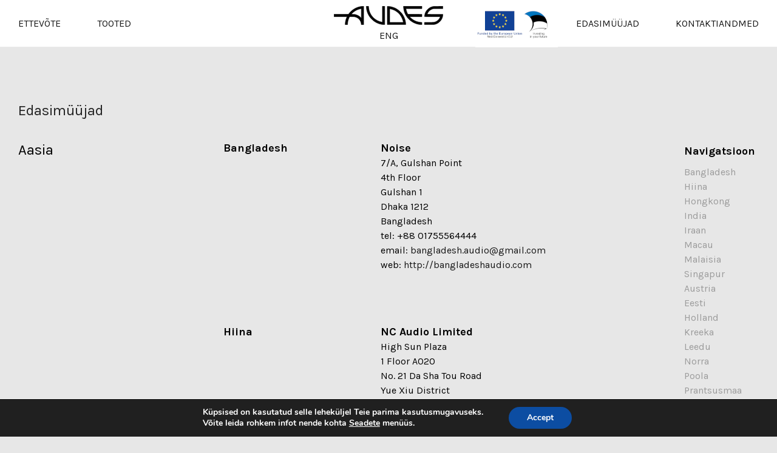

--- FILE ---
content_type: text/html; charset=UTF-8
request_url: https://audes.ee/et/dealers/
body_size: 10664
content:
<!DOCTYPE html>
<html lang="et">
<head>
<meta charset="UTF-8">
<meta http-equiv="X-UA-Compatible" content="IE=edge">
<meta name="viewport" content="width=device-width, initial-scale=1.0, user-scalable=1" />
<link rel="shortcut icon" sizes="16x16 24x24 32x32 48x48" href="https://audes.ee/wp-content/themes/audes/img/favicons/favicon.ico">
<link rel="apple-touch-icon" sizes="57x57" href="https://audes.ee/wp-content/themes/audes/img/favicons/favicon-57.png">
<link rel="apple-touch-icon-precomposed" sizes="57x57" href="https://audes.ee/wp-content/themes/audes/img/favicons/favicon-57.png">
<meta name="application-name" content="Audes">
<meta name="msapplication-TileColor" content="#ffffff">
<meta property="og:type" content="og:product" />
<meta property="og:url" content="https://audes.ee/et/dealers/" />
<meta property="og:title" content="Edasimüüjad" />
<meta property="og:image" content="https://audes.ee/wp-content/themes/audes/img/audes_logo.png" />
<meta property="og:description" content="What we hear are the unique components of nature communicating with each other to create the most magnificent, unrepeatable sounds known to mankind." />
<title>Edasimüüjad - AUDES</title>
<link href='https://fonts.googleapis.com/css?family=Karla:400,700' rel='stylesheet' type='text/css'>
<meta name='robots' content='index, follow, max-image-preview:large, max-snippet:-1, max-video-preview:-1' />
<style>img:is([sizes="auto" i], [sizes^="auto," i]) { contain-intrinsic-size: 3000px 1500px }</style>
<!-- This site is optimized with the Yoast SEO plugin v26.4 - https://yoast.com/wordpress/plugins/seo/ -->
<link rel="canonical" href="https://audes.ee/et/dealers/" />
<meta property="og:locale" content="et_EE" />
<meta property="og:type" content="article" />
<meta property="og:title" content="Edasimüüjad - AUDES" />
<meta property="og:url" content="https://audes.ee/et/dealers/" />
<meta property="og:site_name" content="AUDES" />
<meta property="article:modified_time" content="2025-10-17T08:09:22+00:00" />
<meta name="twitter:card" content="summary_large_image" />
<script type="application/ld+json" class="yoast-schema-graph">{"@context":"https://schema.org","@graph":[{"@type":"WebPage","@id":"https://audes.ee/et/dealers/","url":"https://audes.ee/et/dealers/","name":"Edasimüüjad - AUDES","isPartOf":{"@id":"https://audes.ee/et/#website"},"datePublished":"2015-04-15T19:54:41+00:00","dateModified":"2025-10-17T08:09:22+00:00","breadcrumb":{"@id":"https://audes.ee/et/dealers/#breadcrumb"},"inLanguage":"et","potentialAction":[{"@type":"ReadAction","target":["https://audes.ee/et/dealers/"]}]},{"@type":"BreadcrumbList","@id":"https://audes.ee/et/dealers/#breadcrumb","itemListElement":[{"@type":"ListItem","position":1,"name":"Home","item":"https://audes.ee/et/"},{"@type":"ListItem","position":2,"name":"Edasimüüjad"}]},{"@type":"WebSite","@id":"https://audes.ee/et/#website","url":"https://audes.ee/et/","name":"AUDES","description":"Ajatult stiilne ja funktsionaalne disain ning töötav sisu!","potentialAction":[{"@type":"SearchAction","target":{"@type":"EntryPoint","urlTemplate":"https://audes.ee/et/?s={search_term_string}"},"query-input":{"@type":"PropertyValueSpecification","valueRequired":true,"valueName":"search_term_string"}}],"inLanguage":"et"}]}</script>
<!-- / Yoast SEO plugin. -->
<link rel='dns-prefetch' href='//ajax.googleapis.com' />
<link rel="alternate" type="application/rss+xml" title="AUDES &raquo; Edasimüüjad Kommentaaride RSS" href="https://audes.ee/et/dealers/feed/" />
<link rel='stylesheet' id='wp-block-library-css' href='//audes.ee/wp-content/cache/wpfc-minified/892osjg4/47zn1.css' type='text/css' media='all' />
<style id='classic-theme-styles-inline-css' type='text/css'>
/*! This file is auto-generated */
.wp-block-button__link{color:#fff;background-color:#32373c;border-radius:9999px;box-shadow:none;text-decoration:none;padding:calc(.667em + 2px) calc(1.333em + 2px);font-size:1.125em}.wp-block-file__button{background:#32373c;color:#fff;text-decoration:none}
</style>
<style id='global-styles-inline-css' type='text/css'>
:root{--wp--preset--aspect-ratio--square: 1;--wp--preset--aspect-ratio--4-3: 4/3;--wp--preset--aspect-ratio--3-4: 3/4;--wp--preset--aspect-ratio--3-2: 3/2;--wp--preset--aspect-ratio--2-3: 2/3;--wp--preset--aspect-ratio--16-9: 16/9;--wp--preset--aspect-ratio--9-16: 9/16;--wp--preset--color--black: #000000;--wp--preset--color--cyan-bluish-gray: #abb8c3;--wp--preset--color--white: #ffffff;--wp--preset--color--pale-pink: #f78da7;--wp--preset--color--vivid-red: #cf2e2e;--wp--preset--color--luminous-vivid-orange: #ff6900;--wp--preset--color--luminous-vivid-amber: #fcb900;--wp--preset--color--light-green-cyan: #7bdcb5;--wp--preset--color--vivid-green-cyan: #00d084;--wp--preset--color--pale-cyan-blue: #8ed1fc;--wp--preset--color--vivid-cyan-blue: #0693e3;--wp--preset--color--vivid-purple: #9b51e0;--wp--preset--gradient--vivid-cyan-blue-to-vivid-purple: linear-gradient(135deg,rgba(6,147,227,1) 0%,rgb(155,81,224) 100%);--wp--preset--gradient--light-green-cyan-to-vivid-green-cyan: linear-gradient(135deg,rgb(122,220,180) 0%,rgb(0,208,130) 100%);--wp--preset--gradient--luminous-vivid-amber-to-luminous-vivid-orange: linear-gradient(135deg,rgba(252,185,0,1) 0%,rgba(255,105,0,1) 100%);--wp--preset--gradient--luminous-vivid-orange-to-vivid-red: linear-gradient(135deg,rgba(255,105,0,1) 0%,rgb(207,46,46) 100%);--wp--preset--gradient--very-light-gray-to-cyan-bluish-gray: linear-gradient(135deg,rgb(238,238,238) 0%,rgb(169,184,195) 100%);--wp--preset--gradient--cool-to-warm-spectrum: linear-gradient(135deg,rgb(74,234,220) 0%,rgb(151,120,209) 20%,rgb(207,42,186) 40%,rgb(238,44,130) 60%,rgb(251,105,98) 80%,rgb(254,248,76) 100%);--wp--preset--gradient--blush-light-purple: linear-gradient(135deg,rgb(255,206,236) 0%,rgb(152,150,240) 100%);--wp--preset--gradient--blush-bordeaux: linear-gradient(135deg,rgb(254,205,165) 0%,rgb(254,45,45) 50%,rgb(107,0,62) 100%);--wp--preset--gradient--luminous-dusk: linear-gradient(135deg,rgb(255,203,112) 0%,rgb(199,81,192) 50%,rgb(65,88,208) 100%);--wp--preset--gradient--pale-ocean: linear-gradient(135deg,rgb(255,245,203) 0%,rgb(182,227,212) 50%,rgb(51,167,181) 100%);--wp--preset--gradient--electric-grass: linear-gradient(135deg,rgb(202,248,128) 0%,rgb(113,206,126) 100%);--wp--preset--gradient--midnight: linear-gradient(135deg,rgb(2,3,129) 0%,rgb(40,116,252) 100%);--wp--preset--font-size--small: 13px;--wp--preset--font-size--medium: 20px;--wp--preset--font-size--large: 36px;--wp--preset--font-size--x-large: 42px;--wp--preset--spacing--20: 0.44rem;--wp--preset--spacing--30: 0.67rem;--wp--preset--spacing--40: 1rem;--wp--preset--spacing--50: 1.5rem;--wp--preset--spacing--60: 2.25rem;--wp--preset--spacing--70: 3.38rem;--wp--preset--spacing--80: 5.06rem;--wp--preset--shadow--natural: 6px 6px 9px rgba(0, 0, 0, 0.2);--wp--preset--shadow--deep: 12px 12px 50px rgba(0, 0, 0, 0.4);--wp--preset--shadow--sharp: 6px 6px 0px rgba(0, 0, 0, 0.2);--wp--preset--shadow--outlined: 6px 6px 0px -3px rgba(255, 255, 255, 1), 6px 6px rgba(0, 0, 0, 1);--wp--preset--shadow--crisp: 6px 6px 0px rgba(0, 0, 0, 1);}:where(.is-layout-flex){gap: 0.5em;}:where(.is-layout-grid){gap: 0.5em;}body .is-layout-flex{display: flex;}.is-layout-flex{flex-wrap: wrap;align-items: center;}.is-layout-flex > :is(*, div){margin: 0;}body .is-layout-grid{display: grid;}.is-layout-grid > :is(*, div){margin: 0;}:where(.wp-block-columns.is-layout-flex){gap: 2em;}:where(.wp-block-columns.is-layout-grid){gap: 2em;}:where(.wp-block-post-template.is-layout-flex){gap: 1.25em;}:where(.wp-block-post-template.is-layout-grid){gap: 1.25em;}.has-black-color{color: var(--wp--preset--color--black) !important;}.has-cyan-bluish-gray-color{color: var(--wp--preset--color--cyan-bluish-gray) !important;}.has-white-color{color: var(--wp--preset--color--white) !important;}.has-pale-pink-color{color: var(--wp--preset--color--pale-pink) !important;}.has-vivid-red-color{color: var(--wp--preset--color--vivid-red) !important;}.has-luminous-vivid-orange-color{color: var(--wp--preset--color--luminous-vivid-orange) !important;}.has-luminous-vivid-amber-color{color: var(--wp--preset--color--luminous-vivid-amber) !important;}.has-light-green-cyan-color{color: var(--wp--preset--color--light-green-cyan) !important;}.has-vivid-green-cyan-color{color: var(--wp--preset--color--vivid-green-cyan) !important;}.has-pale-cyan-blue-color{color: var(--wp--preset--color--pale-cyan-blue) !important;}.has-vivid-cyan-blue-color{color: var(--wp--preset--color--vivid-cyan-blue) !important;}.has-vivid-purple-color{color: var(--wp--preset--color--vivid-purple) !important;}.has-black-background-color{background-color: var(--wp--preset--color--black) !important;}.has-cyan-bluish-gray-background-color{background-color: var(--wp--preset--color--cyan-bluish-gray) !important;}.has-white-background-color{background-color: var(--wp--preset--color--white) !important;}.has-pale-pink-background-color{background-color: var(--wp--preset--color--pale-pink) !important;}.has-vivid-red-background-color{background-color: var(--wp--preset--color--vivid-red) !important;}.has-luminous-vivid-orange-background-color{background-color: var(--wp--preset--color--luminous-vivid-orange) !important;}.has-luminous-vivid-amber-background-color{background-color: var(--wp--preset--color--luminous-vivid-amber) !important;}.has-light-green-cyan-background-color{background-color: var(--wp--preset--color--light-green-cyan) !important;}.has-vivid-green-cyan-background-color{background-color: var(--wp--preset--color--vivid-green-cyan) !important;}.has-pale-cyan-blue-background-color{background-color: var(--wp--preset--color--pale-cyan-blue) !important;}.has-vivid-cyan-blue-background-color{background-color: var(--wp--preset--color--vivid-cyan-blue) !important;}.has-vivid-purple-background-color{background-color: var(--wp--preset--color--vivid-purple) !important;}.has-black-border-color{border-color: var(--wp--preset--color--black) !important;}.has-cyan-bluish-gray-border-color{border-color: var(--wp--preset--color--cyan-bluish-gray) !important;}.has-white-border-color{border-color: var(--wp--preset--color--white) !important;}.has-pale-pink-border-color{border-color: var(--wp--preset--color--pale-pink) !important;}.has-vivid-red-border-color{border-color: var(--wp--preset--color--vivid-red) !important;}.has-luminous-vivid-orange-border-color{border-color: var(--wp--preset--color--luminous-vivid-orange) !important;}.has-luminous-vivid-amber-border-color{border-color: var(--wp--preset--color--luminous-vivid-amber) !important;}.has-light-green-cyan-border-color{border-color: var(--wp--preset--color--light-green-cyan) !important;}.has-vivid-green-cyan-border-color{border-color: var(--wp--preset--color--vivid-green-cyan) !important;}.has-pale-cyan-blue-border-color{border-color: var(--wp--preset--color--pale-cyan-blue) !important;}.has-vivid-cyan-blue-border-color{border-color: var(--wp--preset--color--vivid-cyan-blue) !important;}.has-vivid-purple-border-color{border-color: var(--wp--preset--color--vivid-purple) !important;}.has-vivid-cyan-blue-to-vivid-purple-gradient-background{background: var(--wp--preset--gradient--vivid-cyan-blue-to-vivid-purple) !important;}.has-light-green-cyan-to-vivid-green-cyan-gradient-background{background: var(--wp--preset--gradient--light-green-cyan-to-vivid-green-cyan) !important;}.has-luminous-vivid-amber-to-luminous-vivid-orange-gradient-background{background: var(--wp--preset--gradient--luminous-vivid-amber-to-luminous-vivid-orange) !important;}.has-luminous-vivid-orange-to-vivid-red-gradient-background{background: var(--wp--preset--gradient--luminous-vivid-orange-to-vivid-red) !important;}.has-very-light-gray-to-cyan-bluish-gray-gradient-background{background: var(--wp--preset--gradient--very-light-gray-to-cyan-bluish-gray) !important;}.has-cool-to-warm-spectrum-gradient-background{background: var(--wp--preset--gradient--cool-to-warm-spectrum) !important;}.has-blush-light-purple-gradient-background{background: var(--wp--preset--gradient--blush-light-purple) !important;}.has-blush-bordeaux-gradient-background{background: var(--wp--preset--gradient--blush-bordeaux) !important;}.has-luminous-dusk-gradient-background{background: var(--wp--preset--gradient--luminous-dusk) !important;}.has-pale-ocean-gradient-background{background: var(--wp--preset--gradient--pale-ocean) !important;}.has-electric-grass-gradient-background{background: var(--wp--preset--gradient--electric-grass) !important;}.has-midnight-gradient-background{background: var(--wp--preset--gradient--midnight) !important;}.has-small-font-size{font-size: var(--wp--preset--font-size--small) !important;}.has-medium-font-size{font-size: var(--wp--preset--font-size--medium) !important;}.has-large-font-size{font-size: var(--wp--preset--font-size--large) !important;}.has-x-large-font-size{font-size: var(--wp--preset--font-size--x-large) !important;}
:where(.wp-block-post-template.is-layout-flex){gap: 1.25em;}:where(.wp-block-post-template.is-layout-grid){gap: 1.25em;}
:where(.wp-block-columns.is-layout-flex){gap: 2em;}:where(.wp-block-columns.is-layout-grid){gap: 2em;}
:root :where(.wp-block-pullquote){font-size: 1.5em;line-height: 1.6;}
</style>
<link rel='stylesheet' id='cpsh-shortcodes-css' href='//audes.ee/wp-content/cache/wpfc-minified/974avuaq/47zn1.css' type='text/css' media='all' />
<link rel='stylesheet' id='update-style-css' href='//audes.ee/wp-content/cache/wpfc-minified/6y3hmiv5/47zn1.css' type='text/css' media='' />
<link rel='stylesheet' id='main-style-css' href='//audes.ee/wp-content/cache/wpfc-minified/ero06onz/47zn1.css' type='text/css' media='screen' />
<link rel='stylesheet' id='moove_gdpr_frontend-css' href='//audes.ee/wp-content/cache/wpfc-minified/qlc54dce/47zn1.css' type='text/css' media='all' />
<style id='moove_gdpr_frontend-inline-css' type='text/css'>
#moove_gdpr_cookie_modal,#moove_gdpr_cookie_info_bar,.gdpr_cookie_settings_shortcode_content{font-family:&#039;Nunito&#039;,sans-serif}#moove_gdpr_save_popup_settings_button{background-color:#373737;color:#fff}#moove_gdpr_save_popup_settings_button:hover{background-color:#000}#moove_gdpr_cookie_info_bar .moove-gdpr-info-bar-container .moove-gdpr-info-bar-content a.mgbutton,#moove_gdpr_cookie_info_bar .moove-gdpr-info-bar-container .moove-gdpr-info-bar-content button.mgbutton{background-color:#0C4DA2}#moove_gdpr_cookie_modal .moove-gdpr-modal-content .moove-gdpr-modal-footer-content .moove-gdpr-button-holder a.mgbutton,#moove_gdpr_cookie_modal .moove-gdpr-modal-content .moove-gdpr-modal-footer-content .moove-gdpr-button-holder button.mgbutton,.gdpr_cookie_settings_shortcode_content .gdpr-shr-button.button-green{background-color:#0C4DA2;border-color:#0C4DA2}#moove_gdpr_cookie_modal .moove-gdpr-modal-content .moove-gdpr-modal-footer-content .moove-gdpr-button-holder a.mgbutton:hover,#moove_gdpr_cookie_modal .moove-gdpr-modal-content .moove-gdpr-modal-footer-content .moove-gdpr-button-holder button.mgbutton:hover,.gdpr_cookie_settings_shortcode_content .gdpr-shr-button.button-green:hover{background-color:#fff;color:#0C4DA2}#moove_gdpr_cookie_modal .moove-gdpr-modal-content .moove-gdpr-modal-close i,#moove_gdpr_cookie_modal .moove-gdpr-modal-content .moove-gdpr-modal-close span.gdpr-icon{background-color:#0C4DA2;border:1px solid #0C4DA2}#moove_gdpr_cookie_info_bar span.moove-gdpr-infobar-allow-all.focus-g,#moove_gdpr_cookie_info_bar span.moove-gdpr-infobar-allow-all:focus,#moove_gdpr_cookie_info_bar button.moove-gdpr-infobar-allow-all.focus-g,#moove_gdpr_cookie_info_bar button.moove-gdpr-infobar-allow-all:focus,#moove_gdpr_cookie_info_bar span.moove-gdpr-infobar-reject-btn.focus-g,#moove_gdpr_cookie_info_bar span.moove-gdpr-infobar-reject-btn:focus,#moove_gdpr_cookie_info_bar button.moove-gdpr-infobar-reject-btn.focus-g,#moove_gdpr_cookie_info_bar button.moove-gdpr-infobar-reject-btn:focus,#moove_gdpr_cookie_info_bar span.change-settings-button.focus-g,#moove_gdpr_cookie_info_bar span.change-settings-button:focus,#moove_gdpr_cookie_info_bar button.change-settings-button.focus-g,#moove_gdpr_cookie_info_bar button.change-settings-button:focus{-webkit-box-shadow:0 0 1px 3px #0C4DA2;-moz-box-shadow:0 0 1px 3px #0C4DA2;box-shadow:0 0 1px 3px #0C4DA2}#moove_gdpr_cookie_modal .moove-gdpr-modal-content .moove-gdpr-modal-close i:hover,#moove_gdpr_cookie_modal .moove-gdpr-modal-content .moove-gdpr-modal-close span.gdpr-icon:hover,#moove_gdpr_cookie_info_bar span[data-href]>u.change-settings-button{color:#0C4DA2}#moove_gdpr_cookie_modal .moove-gdpr-modal-content .moove-gdpr-modal-left-content #moove-gdpr-menu li.menu-item-selected a span.gdpr-icon,#moove_gdpr_cookie_modal .moove-gdpr-modal-content .moove-gdpr-modal-left-content #moove-gdpr-menu li.menu-item-selected button span.gdpr-icon{color:inherit}#moove_gdpr_cookie_modal .moove-gdpr-modal-content .moove-gdpr-modal-left-content #moove-gdpr-menu li a span.gdpr-icon,#moove_gdpr_cookie_modal .moove-gdpr-modal-content .moove-gdpr-modal-left-content #moove-gdpr-menu li button span.gdpr-icon{color:inherit}#moove_gdpr_cookie_modal .gdpr-acc-link{line-height:0;font-size:0;color:transparent;position:absolute}#moove_gdpr_cookie_modal .moove-gdpr-modal-content .moove-gdpr-modal-close:hover i,#moove_gdpr_cookie_modal .moove-gdpr-modal-content .moove-gdpr-modal-left-content #moove-gdpr-menu li a,#moove_gdpr_cookie_modal .moove-gdpr-modal-content .moove-gdpr-modal-left-content #moove-gdpr-menu li button,#moove_gdpr_cookie_modal .moove-gdpr-modal-content .moove-gdpr-modal-left-content #moove-gdpr-menu li button i,#moove_gdpr_cookie_modal .moove-gdpr-modal-content .moove-gdpr-modal-left-content #moove-gdpr-menu li a i,#moove_gdpr_cookie_modal .moove-gdpr-modal-content .moove-gdpr-tab-main .moove-gdpr-tab-main-content a:hover,#moove_gdpr_cookie_info_bar.moove-gdpr-dark-scheme .moove-gdpr-info-bar-container .moove-gdpr-info-bar-content a.mgbutton:hover,#moove_gdpr_cookie_info_bar.moove-gdpr-dark-scheme .moove-gdpr-info-bar-container .moove-gdpr-info-bar-content button.mgbutton:hover,#moove_gdpr_cookie_info_bar.moove-gdpr-dark-scheme .moove-gdpr-info-bar-container .moove-gdpr-info-bar-content a:hover,#moove_gdpr_cookie_info_bar.moove-gdpr-dark-scheme .moove-gdpr-info-bar-container .moove-gdpr-info-bar-content button:hover,#moove_gdpr_cookie_info_bar.moove-gdpr-dark-scheme .moove-gdpr-info-bar-container .moove-gdpr-info-bar-content span.change-settings-button:hover,#moove_gdpr_cookie_info_bar.moove-gdpr-dark-scheme .moove-gdpr-info-bar-container .moove-gdpr-info-bar-content button.change-settings-button:hover,#moove_gdpr_cookie_info_bar.moove-gdpr-dark-scheme .moove-gdpr-info-bar-container .moove-gdpr-info-bar-content u.change-settings-button:hover,#moove_gdpr_cookie_info_bar span[data-href]>u.change-settings-button,#moove_gdpr_cookie_info_bar.moove-gdpr-dark-scheme .moove-gdpr-info-bar-container .moove-gdpr-info-bar-content a.mgbutton.focus-g,#moove_gdpr_cookie_info_bar.moove-gdpr-dark-scheme .moove-gdpr-info-bar-container .moove-gdpr-info-bar-content button.mgbutton.focus-g,#moove_gdpr_cookie_info_bar.moove-gdpr-dark-scheme .moove-gdpr-info-bar-container .moove-gdpr-info-bar-content a.focus-g,#moove_gdpr_cookie_info_bar.moove-gdpr-dark-scheme .moove-gdpr-info-bar-container .moove-gdpr-info-bar-content button.focus-g,#moove_gdpr_cookie_info_bar.moove-gdpr-dark-scheme .moove-gdpr-info-bar-container .moove-gdpr-info-bar-content a.mgbutton:focus,#moove_gdpr_cookie_info_bar.moove-gdpr-dark-scheme .moove-gdpr-info-bar-container .moove-gdpr-info-bar-content button.mgbutton:focus,#moove_gdpr_cookie_info_bar.moove-gdpr-dark-scheme .moove-gdpr-info-bar-container .moove-gdpr-info-bar-content a:focus,#moove_gdpr_cookie_info_bar.moove-gdpr-dark-scheme .moove-gdpr-info-bar-container .moove-gdpr-info-bar-content button:focus,#moove_gdpr_cookie_info_bar.moove-gdpr-dark-scheme .moove-gdpr-info-bar-container .moove-gdpr-info-bar-content span.change-settings-button.focus-g,span.change-settings-button:focus,button.change-settings-button.focus-g,button.change-settings-button:focus,#moove_gdpr_cookie_info_bar.moove-gdpr-dark-scheme .moove-gdpr-info-bar-container .moove-gdpr-info-bar-content u.change-settings-button.focus-g,#moove_gdpr_cookie_info_bar.moove-gdpr-dark-scheme .moove-gdpr-info-bar-container .moove-gdpr-info-bar-content u.change-settings-button:focus{color:#0C4DA2}#moove_gdpr_cookie_modal .moove-gdpr-branding.focus-g span,#moove_gdpr_cookie_modal .moove-gdpr-modal-content .moove-gdpr-tab-main a.focus-g,#moove_gdpr_cookie_modal .moove-gdpr-modal-content .moove-gdpr-tab-main .gdpr-cd-details-toggle.focus-g{color:#0C4DA2}#moove_gdpr_cookie_modal.gdpr_lightbox-hide{display:none}
</style>
<script type="text/javascript" id="wpml-cookie-js-extra">
/* <![CDATA[ */
var wpml_cookies = {"wp-wpml_current_language":{"value":"et","expires":1,"path":"\/"}};
var wpml_cookies = {"wp-wpml_current_language":{"value":"et","expires":1,"path":"\/"}};
/* ]]> */
</script>
<script type="text/javascript" src="https://audes.ee/wp-content/plugins/sitepress-multilingual-cms/res/js/cookies/language-cookie.js?ver=485900" id="wpml-cookie-js" defer="defer" data-wp-strategy="defer"></script>
<script type="text/javascript" src="https://audes.ee/wp-content/plugins/sitepress-multilingual-cms/templates/language-switchers/legacy-dropdown/script.min.js?ver=1" id="wpml-legacy-dropdown-0-js"></script>
<link rel="https://api.w.org/" href="https://audes.ee/et/wp-json/" /><link rel="alternate" title="JSON" type="application/json" href="https://audes.ee/et/wp-json/wp/v2/pages/9034" /><link rel='shortlink' href='https://audes.ee/et/?p=9034' />
<link rel="alternate" title="oEmbed (JSON)" type="application/json+oembed" href="https://audes.ee/et/wp-json/oembed/1.0/embed?url=https%3A%2F%2Faudes.ee%2Fet%2Fdealers%2F" />
<link rel="alternate" title="oEmbed (XML)" type="text/xml+oembed" href="https://audes.ee/et/wp-json/oembed/1.0/embed?url=https%3A%2F%2Faudes.ee%2Fet%2Fdealers%2F&#038;format=xml" />
<style type="text/css" id="wp-custom-css">
#animation > div > div > h1 > span > p {
font-size: 20px; 
line-height: 23px; 
}
#animation > div > div > h1 { 
font-size: 46px; 
line-height: 40px;
}
#header > div > ul.header-nav.right.hide-mobile > li:nth-child(1) > div {
display:none; 
}		</style>
</head>
<body class="wp-singular page-template page-template-custom-templates page-template-dealers page-template-custom-templatesdealers-php page page-id-9034 wp-theme-audes chrome linux" onunload="">
<div id="wrapper">
<div class="header-placeholder"></div>
<header id="header">
<div class="container">
<ul class="header-nav left hide-mobile">
<li class="has-child site-nav">
<a href="https://audes.ee/et/timeline/">Ettevõte</a>
</li>
<li class="products-nav"><a href="https://audes.ee/et/products/loudspeakers-et/">Tooted</a></li>
</ul>
<div class="logo">
<a href="https://audes.ee/et/">
<img src="https://audes.ee/wp-content/themes/audes/img/audes_logo.svg" alt="Audes logo" title="Audes">
</a>
<nav class="nav nav--lang"><ul class="list list--hor"><li><a href="https://audes.ee/distributors/">ENG</a></li></ul></nav>                    </div>
<ul class="header-nav right hide-mobile">
<li><a href="https://audes.ee/et/roheaudit/" style="padding: 0;"><img src="https://audes.ee/static/eis_nextgen_rahastanud_el_nextgeneration_eng_hor_color_76px.jpg"
alt="EIS Nextgeneration logo"
title="EIS Nextgeneration"></a></li>
<li><a href="https://audes.ee/et/dealers/">Edasimüüjad</a></li>
<li><a href="https://audes.ee/et/contacts/">Kontaktiandmed</a></li>
</ul>
<ul class="header-nav show-mobile">
<li><a href="https://audes.ee/et/timeline/">Ettevõte</a></li>
<li><a href="https://audes.ee/et/products/loudspeakers-et/">Tooted</a></li>
<li><a href="https://audes.ee/et/dealers/">Edasimüüjad</a></li>
<li><a href="https://audes.ee/et/contacts/">Kontaktiandmed</a></li>
</ul>
<span class="show-menu show-mobile">
<ul class="hamburger">
<li class="first"></li>
<li class="second"></li>
<li class="third"></li>
</ul>
</span>
</div>
</header>
<main id="main">
<div class="container">
<div class="content">
<div class="page-title dealers-title">
<h1>Edasimüüjad</h1>
</div>
<div class="page-content">
<div class="grid">
<div class="col-7-8">
<div class="archive-list">
<div class="archive-item">
<div class="grid item-title">
<div class="col-8-8">
<h2>Aasia</h2>
</div>
</div>
<div class="grid item-title">
<div class="col-8-8">
<h2>&nbsp;</h2>
</div>
</div>
<div class="grid" id="title-bangladesh">
<div class="col-3-8">
<p class="label">Bangladesh</p>
</div>
<div class="col-5-8">
<p class="label">Noise</p>
<p>7/A, Gulshan Point<br />
4th Floor<br />
Gulshan 1<br />
Dhaka 1212<br />
Bangladesh<br />
tel: +88 01755564444<br />
email: <a href="mailto:bangladesh.audio@gmail.com">bangladesh.audio@gmail.com</a><br />
web: <a href="http://bangladeshaudio.com" target="_blank" rel="noopener">http://bangladeshaudio.com</a></p>
</div>
</div>
<div class="grid item-title">
<div class="col-8-8">
<h2>&nbsp;</h2>
</div>
</div>
<div class="grid" id="title-hiina">
<div class="col-3-8">
<p class="label">Hiina</p>
</div>
<div class="col-5-8">
<p class="label">NC Audio Limited</p>
<p>High Sun Plaza<br />
1 Floor A020<br />
No. 21 Da Sha Tou Road<br />
Yue Xiu District<br />
Guangzhou<br />
Hiina<br />
tel: +86 20 8388 2033<br />
tel: +86 20 8385 8340<br />
web: <a href="http://www.ncaudio.com.cn" target="_blank" rel="noopener">http://www.ncaudio.com.cn</a></p>
</div>
</div>
<div class="grid item-title">
<div class="col-8-8">
<h2>&nbsp;</h2>
</div>
</div>
<div class="grid" id="title-hongkong">
<div class="col-3-8">
<p class="label">Hongkong</p>
</div>
<div class="col-5-8">
<p class="label">NC Audio Limited</p>
<p>High Sun Plaza<br />
1 Floor A020<br />
No. 21 Da Sha Tou Road<br />
Yue Xiu District<br />
Guangzhou<br />
Hiina<br />
tel: +86 20 8388 2033<br />
tel: +86 20 8385 8340<br />
web: <a href="http://www.ncaudio.com.cn" target="_blank" rel="noopener">http://www.ncaudio.com.cn</a></p>
</div>
</div>
<div class="grid item-title">
<div class="col-8-8">
<h2>&nbsp;</h2>
</div>
</div>
<div class="grid" id="title-india">
<div class="col-3-8">
<p class="label">India</p>
</div>
<div class="col-5-8">
<p class="label">Oceanic Sound And Vision</p>
<p>1156/5 Exhibition Road<br />
(Near 93 MG Road)<br />
Camp<br />
Pune<br />
411001<br />
India<br />
tel: +91 98231 21365<br />
tel: +91 98231 15233<br />
web: <a href="http://www.oceanicsound.co.in" target="_blank" rel="noopener">http://www.oceanicsound.co.in</a></p>
</div>
</div>
<div class="grid item-title">
<div class="col-8-8">
<h2>&nbsp;</h2>
</div>
</div>
<div class="grid" id="title-iraan">
<div class="col-3-8">
<p class="label">Iraan</p>
</div>
<div class="col-5-8">
<p class="label">The Sound Corp.</p>
<p>no. 113 Miremad St.<br />
Tehran<br />
Iraan<br />
Mr. Pouria Keshavarz<br />
tel: +98 912 321 5847<br />
email: <a href="mailto:thesoundcorp71@gmail.com">thesoundcorp71@gmail.com</a><br />
web: <a href="https://www.instagram.com/the.sound.corp" target="_blank" rel="noopener">https://www.instagram.com/the.sound.corp</a></p>
</div>
</div>
<div class="grid item-title">
<div class="col-8-8">
<h2>&nbsp;</h2>
</div>
</div>
<div class="grid" id="title-macau">
<div class="col-3-8">
<p class="label">Macau</p>
</div>
<div class="col-5-8">
<p class="label">NC Audio Limited</p>
<p>High Sun Plaza<br />
1 Floor A020<br />
No. 21 Da Sha Tou Road<br />
Yue Xiu District<br />
Guangzhou<br />
Hiina<br />
tel: +86 20 8388 2033<br />
tel: +86 20 8385 8340<br />
web: <a href="http://www.ncaudio.com.cn" target="_blank" rel="noopener">http://www.ncaudio.com.cn</a></p>
</div>
</div>
<div class="grid item-title">
<div class="col-8-8">
<h2>&nbsp;</h2>
</div>
</div>
<div class="grid" id="title-malaisia">
<div class="col-3-8">
<p class="label">Malaisia</p>
</div>
<div class="col-5-8">
<p class="label">MOD AUDIO LLP</p>
<p>52 Lorong L Telok Kurau<br />
Telok Kurau Ria<br />
425498<br />
Singapore<br />
tel: +65 8917-5121<br />
email: <a href="mailto:info@mod-audio.com">info@mod-audio.com</a><br />
web: <a href="https://mod-audio.com" target="_blank" rel="noopener">https://mod-audio.com</a></p>
</div>
</div>
<div class="grid item-title">
<div class="col-8-8">
<h2>&nbsp;</h2>
</div>
</div>
<div class="grid" id="title-singapur">
<div class="col-3-8">
<p class="label">Singapur</p>
</div>
<div class="col-5-8">
<p class="label">MOD AUDIO LLP</p>
<p>52 Lorong L Telok Kurau<br />
Telok Kurau Ria<br />
425498<br />
Singapore<br />
tel: +65 8917-5121<br />
email: <a href="mailto:info@mod-audio.com">info@mod-audio.com</a><br />
web: <a href="https://mod-audio.com" target="_blank" rel="noopener">https://mod-audio.com</a></p>
</div>
</div>
</div>                                            
<div class="archive-item">
<div class="grid item-title">
<div class="col-8-8">
<h2>Euroopa</h2>
</div>
</div>
<div class="grid item-title">
<div class="col-8-8">
<h2>&nbsp;</h2>
</div>
</div>
<div class="grid" id="title-austria">
<div class="col-3-8">
<p class="label">Austria</p>
</div>
<div class="col-5-8">
<p class="label">New Entertainment &amp; Management GmbH</p>
<p>Römerweg 105<br />
Winzendorf<br />
A-2722<br />
Austria<br />
tel: +43 2638 22106<br />
email: <a href="mailto:office@nem-austria.at">office@nem-austria.at</a><br />
web: <a href="https://nem-austria.at" target="_blank" rel="noopener">https://nem-austria.at</a></p>
</div>
</div>
<div class="grid item-title">
<div class="col-8-8">
<h2>&nbsp;</h2>
</div>
</div>
<div class="grid" id="title-eesti">
<div class="col-3-8">
<p class="label">Eesti</p>
</div>
<div class="col-5-8">
<p class="label">Audes LLC OÜ</p>
<p>Pae 3a<br />
Jõhvi<br />
41533<br />
Eesti<br />
tel: +372 33 95 644<br />
email: <a href="mailto:audes@audes.ee">audes@audes.ee</a><br />
web: <a href="https://audes.ee" target="_blank" rel="noopener">https://audes.ee</a></p>
</div>
</div>
<div class="grid item-title">
<div class="col-8-8">
<h2>&nbsp;</h2>
</div>
</div>
<div class="grid" id="title-holland">
<div class="col-3-8">
<p class="label">Holland</p>
</div>
<div class="col-5-8">
<p class="label">City Audio Trade</p>
<p>PO Box 88<br />
Delden<br />
7490 AB<br />
Holland<br />
email: <a href="mailto:info@cityaudiotrade.com">info@cityaudiotrade.com</a><br />
web: <a href="https://cityaudiotrade.com" target="_blank" rel="noopener">https://cityaudiotrade.com</a></p>
</div>
</div>
<div class="grid item-title">
<div class="col-8-8">
<h2>&nbsp;</h2>
</div>
</div>
<div class="grid" id="title-kreeka">
<div class="col-3-8">
<p class="label">Kreeka</p>
</div>
<div class="col-5-8">
<p class="label">Akoustiki Kritis</p>
<p>Delfon 1<br />
Glyfada<br />
16561<br />
Kreeka<br />
Tassos Papageorgiou<br />
tel: +30 21 0964 9420<br />
mob: +30 697 423 4231<br />
email: <a href="mailto:info@akoustiki-kritis.gr">info@akoustiki-kritis.gr</a><br />
web: <a href="https://www.akoustiki-kritis.gr" target="_blank" rel="noopener">https://www.akoustiki-kritis.gr</a></p>
</div>
</div>
<div class="grid item-title">
<div class="col-8-8">
<h2>&nbsp;</h2>
</div>
</div>
<div class="grid" id="title-leedu">
<div class="col-3-8">
<p class="label">Leedu</p>
</div>
<div class="col-5-8">
<p class="label">UAB Audiocentras</p>
<p>Algirdo g. 54<br />
Kaunas<br />
LT-50157<br />
Lithuania<br />
tel: +370 698 33006<br />
email: <a href="mailto:info@audiocentras.lt">info@audiocentras.lt</a><br />
web: <a href="https://www.audiocentras.lt" target="_blank" rel="noopener">https://www.audiocentras.lt</a></p>
</div>
</div>
<div class="grid item-title">
<div class="col-8-8">
<h2>&nbsp;</h2>
</div>
</div>
<div class="grid" id="title-norra">
<div class="col-3-8">
<p class="label">Norra</p>
</div>
<div class="col-5-8">
<p class="label">Sentrum Audio AS</p>
<p>Dronningens gate 15<br />
1530<br />
Moss<br />
Norra<br />
tel: +47 984 30 884<br />
email: <a href="mailto:info@sentrumaudio.no">info@sentrumaudio.no</a><br />
web: <a href="https://sentrumaudio.no/" target="_blank" rel="noopener">https://sentrumaudio.no/</a></p>
</div>
</div>
<div class="grid item-title">
<div class="col-8-8">
<h2>&nbsp;</h2>
</div>
</div>
<div class="grid" id="title-poola">
<div class="col-3-8">
<p class="label">Poola</p>
</div>
<div class="col-5-8">
<p class="label">Audio Anatomy sp. z o.o.</p>
<p>Ul. Lindego 1e/24<br />
Krakow<br />
30-148<br />
Poola<br />
tel: +48 12 346 11 45<br />
mobile: + 48 660 844 249<br />
email: <a href="mailto:biuro@audioanatomy.pl">biuro@audioanatomy.pl</a><br />
web: <a href="http://audioanatomy.pl" target="_blank" rel="noopener">http://audioanatomy.pl</a><br />
web: <a href="http://www.highendalliance.com" target="_blank" rel="noopener">http://www.highendalliance.com</a></p>
</div>
</div>
<div class="grid item-title">
<div class="col-8-8">
<h2>&nbsp;</h2>
</div>
</div>
<div class="grid" id="title-prantsusmaa">
<div class="col-3-8">
<p class="label">Prantsusmaa</p>
</div>
<div class="col-5-8">
<p class="label">MusiKii</p>
<p>7, Rue du centre<br />
Allex<br />
26400<br />
France<br />
tel: +33 6 75 22 76 09<br />
email: <a href="mailto:contact@musikii.com">contact@musikii.com</a><br />
web: <a href="https://www.musikii.com" target="_blank" rel="noopener">https://www.musikii.com</a></p>
</div>
</div>
<div class="grid item-title">
<div class="col-8-8">
<h2>&nbsp;</h2>
</div>
</div>
<div class="grid" id="title-rootsi">
<div class="col-3-8">
<p class="label">Rootsi</p>
</div>
<div class="col-5-8">
<p class="label">Audio Concept</p>
<p>Södra Agnegatan 29<br />
Stockholm<br />
11229<br />
Rootsi<br />
Robert Grubstad<br />
tel: +46 8 650 72 50<br />
email: <a href="mailto:info@audioconcept.se">info@audioconcept.se</a><br />
web: <a href="https://audioconcept.se" target="_blank" rel="noopener">https://audioconcept.se</a></p>
</div>
</div>
<div class="grid item-title">
<div class="col-8-8">
<h2>&nbsp;</h2>
</div>
</div>
<div class="grid" id="title-saksamaa">
<div class="col-3-8">
<p class="label">Saksamaa</p>
</div>
<div class="col-5-8">
<p class="label">TCG Handels GmbH</p>
<p>Doppers Esch 7<br />
Nordhorn<br />
48531<br />
Saksamaa<br />
Eckhard Derks<br />
tel: +49 5921 7884927<br />
fax: +49 5921 7884928<br />
email: <a href="mailto:info@tcg-gmbh.de">info@tcg-gmbh.de</a><br />
web: <a href="https://tcg-gmbh.de" target="_blank" rel="noopener">https://tcg-gmbh.de</a></p>
</div>
</div>
<div class="grid item-title">
<div class="col-8-8">
<h2>&nbsp;</h2>
</div>
</div>
<div class="grid" id="title-soome">
<div class="col-3-8">
<p class="label">Soome</p>
</div>
<div class="col-5-8">
<p class="label">PS Audio Scandinavia</p>
<p>Herning<br />
DK-7400<br />
Taani<br />
Peter Selmer<br />
tel: +45 97 12 12 52<br />
email: <a href="mailto:ps@psaudio.dk">ps@psaudio.dk</a><br />
web: <a href="https://psaudio.dk" target="_blank" rel="noopener">https://psaudio.dk</a></p>
</div>
</div>
<div class="grid item-title">
<div class="col-8-8">
<h2>&nbsp;</h2>
</div>
</div>
<div class="grid" id="title-suurbritannia">
<div class="col-3-8">
<p class="label">Suurbritannia</p>
</div>
<div class="col-5-8">
<p class="label">Definitive Audio Ltd</p>
<p>Long Eaton<br />
Derbyshire<br />
NG10 4QE<br />
Suurbritannia<br />
tel: +44 115 973 3222<br />
fax: +44 115 973 3666<br />
email: <a href="mailto:shout@definitiveaudio.co.uk">shout@definitiveaudio.co.uk</a><br />
web: <a href="https://www.definitiveaudio.co.uk" target="_blank" rel="noopener">https://www.definitiveaudio.co.uk</a></p>
</div>
</div>
<div class="grid item-title">
<div class="col-8-8">
<h2>&nbsp;</h2>
</div>
</div>
<div class="grid" id="title-Šveits">
<div class="col-3-8">
<p class="label">Šveits</p>
</div>
<div class="col-5-8">
<p class="label">PATHOS audio</p>
<p>Wynentalstrasse 1<br />
Teufenthal<br />
CH-5723<br />
Šveits<br />
Johannes Ineichen<br />
Therese Ineichen<br />
tel: +41 41 920 40 53<br />
email: <a href="mailto:info@pathos-audio.ch">info@pathos-audio.ch</a><br />
web: <a href="https://pathos-audio.ch" target="_blank" rel="noopener">https://pathos-audio.ch</a></p>
</div>
</div>
<div class="grid item-title">
<div class="col-8-8">
<h2>&nbsp;</h2>
</div>
</div>
<div class="grid" id="title-taani">
<div class="col-3-8">
<p class="label">Taani</p>
</div>
<div class="col-5-8">
<p class="label">PS Audio Scandinavia</p>
<p>Herning<br />
DK-7400<br />
Taani<br />
Peter Selmer<br />
tel: +45 97 12 12 52<br />
email: <a href="mailto:ps@psaudio.dk">ps@psaudio.dk</a><br />
web: <a href="https://psaudio.dk" target="_blank" rel="noopener">https://psaudio.dk</a></p>
</div>
</div>
<div class="grid item-title">
<div class="col-8-8">
<h2>&nbsp;</h2>
</div>
</div>
<div class="grid" id="title-ungari">
<div class="col-3-8">
<p class="label">Ungari</p>
</div>
<div class="col-5-8">
<p class="label">Stream Audio</p>
<p>Szatmár utca 54/b<br />
Budapest<br />
1142<br />
Ungari<br />
email: <a href="mailto:info@streamaudio.hu">info@streamaudio.hu</a><br />
web: <a href="https://streamaudio.hu" target="_blank" rel="noopener">https://streamaudio.hu</a></p>
</div>
</div>
<div class="grid item-title">
<div class="col-8-8">
<h2>&nbsp;</h2>
</div>
</div>
<div class="grid" id="title-venemaa">
<div class="col-3-8">
<p class="label">Venemaa</p>
</div>
<div class="col-5-8">
<p class="label">Smart Audio Group</p>
<p>Pionerskaya st. 25A<br />
Korolev<br />
141074<br />
Moskva oblast<br />
Venemaa<br />
tel: +7 495 737 33 71<br />
email: <a href="mailto:sag@sagroup.ru">sag@sagroup.ru</a><br />
web: <a href="http://sagroup.ru" target="_blank" rel="noopener">http://sagroup.ru</a></p>
<p>*Tähelepanu: Smart Audio Group turustab ainult Toitestabilisaatoreid.</p>
</div>
</div>
</div>                                            
<div class="archive-item">
<div class="grid item-title">
<div class="col-8-8">
<h2>Põhja-Ameerika</h2>
</div>
</div>
<div class="grid item-title">
<div class="col-8-8">
<h2>&nbsp;</h2>
</div>
</div>
<div class="grid" id="title-usa">
<div class="col-3-8">
<p class="label">USA</p>
</div>
<div class="col-5-8">
<p class="label">Astrum Group</p>
<p>150 Glenwood Road<br />
Ridgewood<br />
NJ 07450<br />
USA<br />
tel: +1 732 921 1241<br />
tel: +1 718 306 9392<br />
email: <a href="mailto:sales@audesusa.com">sales@audesusa.com</a></p>
</div>
</div>
</div>                                            
</div>                    </div>
<div class="col-1-8 sidebar--wrap">
<aside class="sidebar fixed">
<div class="sidebar--block">
<p class="label">Navigatsioon</p>
<p class="value"><a href='#title-bangladesh'>Bangladesh</a></p><p class="value"><a href='#title-hiina'>Hiina</a></p><p class="value"><a href='#title-hongkong'>Hongkong</a></p><p class="value"><a href='#title-india'>India</a></p><p class="value"><a href='#title-iraan'>Iraan</a></p><p class="value"><a href='#title-macau'>Macau</a></p><p class="value"><a href='#title-malaisia'>Malaisia</a></p><p class="value"><a href='#title-singapur'>Singapur</a></p><p class="value"><a href='#title-austria'>Austria</a></p><p class="value"><a href='#title-eesti'>Eesti</a></p><p class="value"><a href='#title-holland'>Holland</a></p><p class="value"><a href='#title-kreeka'>Kreeka</a></p><p class="value"><a href='#title-leedu'>Leedu</a></p><p class="value"><a href='#title-norra'>Norra</a></p><p class="value"><a href='#title-poola'>Poola</a></p><p class="value"><a href='#title-prantsusmaa'>Prantsusmaa</a></p><p class="value"><a href='#title-rootsi'>Rootsi</a></p><p class="value"><a href='#title-saksamaa'>Saksamaa</a></p><p class="value"><a href='#title-soome'>Soome</a></p><p class="value"><a href='#title-suurbritannia'>Suurbritannia</a></p><p class="value"><a href='#title-Šveits'>Šveits</a></p><p class="value"><a href='#title-taani'>Taani</a></p><p class="value"><a href='#title-ungari'>Ungari</a></p><p class="value"><a href='#title-venemaa'>Venemaa</a></p><p class="value"><a href='#title-usa'>USA</a></p>                            </div>
<div class="sidebar--block">
<p class="label">Jagada</p>
<p class="value"><a href="https://www.facebook.com/sharer/sharer.php?u=https://audes.ee/et/dealers/" target="_blank">Facebook</a></p>
<p class="value"><a href="http://twitter.com/share?url=https://audes.ee/et/dealers/" target="_blank">Twitter</a></p>
<p class="value"><a href="https://plus.google.com/share?url=https://audes.ee/et/dealers/" target="_blank">Google+</a></p>
</div>
</aside>
</div>
</div>            </div>        </div>    </div>
</main>
</div>
<footer id="footer">
<div class="container">
<div class="top">
<a href="https://audes.ee/et/">
<img src="https://audes.ee/wp-content/themes/audes/img/audes_logo-footer.png" alt="Audes logo" title="Audes" class="footer-logo">
</a>
</div>
<div class="bottom">
<p class="right">Autoriõigus &copy; 1935–2025, Audes LLC OÜ<br>Tehtud Eestis</p>
</div>
<div class="credit">
Kujundatud ja välja töötatud <a href="https://voolar.agency" target="_blank">Voolar Agency</a>
</div>
</div>
</footer>
<script type="speculationrules">
{"prefetch":[{"source":"document","where":{"and":[{"href_matches":"\/et\/*"},{"not":{"href_matches":["\/wp-*.php","\/wp-admin\/*","\/static\/*","\/wp-content\/*","\/wp-content\/plugins\/*","\/wp-content\/themes\/audes\/*","\/et\/*\\?(.+)"]}},{"not":{"selector_matches":"a[rel~=\"nofollow\"]"}},{"not":{"selector_matches":".no-prefetch, .no-prefetch a"}}]},"eagerness":"conservative"}]}
</script>
<!--copyscapeskip-->
<aside id="moove_gdpr_cookie_info_bar" class="moove-gdpr-info-bar-hidden moove-gdpr-align-center moove-gdpr-dark-scheme gdpr_infobar_postion_bottom" aria-label="GDPR Cookie Banner" style="display: none;">
<div class="moove-gdpr-info-bar-container">
<div class="moove-gdpr-info-bar-content">
<div class="moove-gdpr-cookie-notice">
<p>Küpsised on kasutatud selle leheküljel Teie parima kasutusmugavuseks.</p>
<p>Võite leida rohkem infot nende kohta <button  aria-haspopup="true" data-href="#moove_gdpr_cookie_modal" class="change-settings-button">Seadete</button> menüüs.</p>
</div>
<!--  .moove-gdpr-cookie-notice -->
<div class="moove-gdpr-button-holder">
<button class="mgbutton moove-gdpr-infobar-allow-all gdpr-fbo-0" aria-label="Accept" >Accept</button>
</div>
<!--  .button-container -->
</div>
<!-- moove-gdpr-info-bar-content -->
</div>
<!-- moove-gdpr-info-bar-container -->
</aside>
<!-- #moove_gdpr_cookie_info_bar -->
<!--/copyscapeskip-->
<script type="text/javascript" src="https://ajax.googleapis.com/ajax/libs/jquery/1.11.3/jquery.min.js" id="jquery-js"></script>
<script type="text/javascript" src="https://audes.ee/wp-content/themes/audes/js/vendor/jquery.sticky.js" id="sticky-script-js"></script>
<script type="text/javascript" src="https://audes.ee/wp-content/themes/audes/js/vendor/owl.carousel.js" id="owl-script-js"></script>
<script type="text/javascript" src="https://audes.ee/wp-content/themes/audes/js/vendor/imagesloaded.pkgd.min.js" id="img-loaded-script-js"></script>
<script type="text/javascript" src="https://audes.ee/wp-content/themes/audes/js/vendor/masonry.pkgd.min.js" id="masonry-script-js"></script>
<script type="text/javascript" src="https://audes.ee/wp-content/themes/audes/js/vendor/stellar.min.js" id="stellar-script-js"></script>
<script type="text/javascript" src="https://audes.ee/wp-content/themes/audes/js/vendor/jquery.reel.js" id="reel-script-js"></script>
<script type="text/javascript" src="https://audes.ee/wp-content/themes/audes/js/vendor/magnific-popup.js" id="mag-popup-script-js"></script>
<script type="text/javascript" src="https://audes.ee/wp-content/themes/audes/js/vendor/sly.min.js" id="sly-script-js"></script>
<script type="text/javascript" src="https://audes.ee/wp-content/themes/audes/js/vendor/inview.js" id="inview-script-js"></script>
<script type="text/javascript" src="https://audes.ee/wp-content/themes/audes/js/vendor/jquery.waypoints.min.js" id="waypoints-script-js"></script>
<script type="text/javascript" src="https://audes.ee/wp-content/themes/audes/js/vendor/jquery.scrollme.min.js" id="scrollme-script-js"></script>
<script type="text/javascript" src="https://audes.ee/wp-content/themes/audes/js/vendor/perfect-scrollbar.jquery.js" id="scrollbar-script-js"></script>
<script type="text/javascript" src="https://audes.ee/wp-content/themes/audes/js/vendor/jquery.fancybox.js" id="fancybox-script-js"></script>
<script type="text/javascript" src="https://audes.ee/wp-content/themes/audes/js/app.min.js" id="app-script-js"></script>
<script type="text/javascript" id="moove_gdpr_frontend-js-extra">
/* <![CDATA[ */
var moove_frontend_gdpr_scripts = {"ajaxurl":"https:\/\/audes.ee\/wp-admin\/admin-ajax.php","post_id":"9034","plugin_dir":"https:\/\/audes.ee\/wp-content\/plugins\/gdpr-cookie-compliance","show_icons":"all","is_page":"1","ajax_cookie_removal":"false","strict_init":"2","enabled_default":{"strict":1,"third_party":1,"advanced":0,"performance":0,"preference":0},"geo_location":"false","force_reload":"false","is_single":"","hide_save_btn":"false","current_user":"0","cookie_expiration":"365","script_delay":"2000","close_btn_action":"1","close_btn_rdr":"","scripts_defined":"{\"cache\":true,\"header\":\"\",\"body\":\"\",\"footer\":\"\",\"thirdparty\":{\"header\":\"\",\"body\":\"\",\"footer\":\"    <script data-gdpr>\\r\\n      (function(i,s,o,g,r,a,m){i['GoogleAnalyticsObject']=r;i[r]=i[r]||function(){\\r\\n      (i[r].q=i[r].q||[]).push(arguments)},i[r].l=1*new Date();a=s.createElement(o),\\r\\n      m=s.getElementsByTagName(o)[0];a.async=1;a.src=g;m.parentNode.insertBefore(a,m)\\r\\n      })(window,document,'script','https:\\\/\\\/www.google-analytics.com\\\/analytics.js','ga');\\r\\n\\r\\n      ga('create', 'UA-99053193-1', 'auto');\\r\\n      ga('send', 'pageview')\\r\\n    <\\\/script>\\r\\n\\r\\n\\r\\n\\t<!-- Global Site Tag (gtag.js) - Google Analytics -->\\r\\n\\t<script data-gdpr async src=\\\"https:\\\/\\\/www.googletagmanager.com\\\/gtag\\\/js?id=G-Q34S3SD01K\\\"><\\\/script>\\r\\n\\t<script data-gdpr>\\r\\n\\t  window.dataLayer = window.dataLayer || [];\\r\\n\\t  function gtag(){dataLayer.push(arguments);}\\r\\n\\t  gtag('js', new Date());\\r\\n\\r\\n\\t  gtag('config', 'G-Q34S3SD01K');\\r\\n\\t<\\\/script>\"},\"strict\":{\"header\":\"\",\"body\":\"\",\"footer\":\"\"},\"advanced\":{\"header\":\"\",\"body\":\"\",\"footer\":\"\"}}","gdpr_scor":"true","wp_lang":"_et","wp_consent_api":"false","gdpr_nonce":"1d74706e19"};
/* ]]> */
</script>
<script type="text/javascript" src="https://audes.ee/wp-content/plugins/gdpr-cookie-compliance/dist/scripts/main.js?ver=5.0.9" id="moove_gdpr_frontend-js"></script>
<script type="text/javascript" id="moove_gdpr_frontend-js-after">
/* <![CDATA[ */
var gdpr_consent__strict = "true"
var gdpr_consent__thirdparty = "true"
var gdpr_consent__advanced = "true"
var gdpr_consent__performance = "true"
var gdpr_consent__preference = "true"
var gdpr_consent__cookies = "strict|thirdparty|advanced|performance|preference"
/* ]]> */
</script>
<!--copyscapeskip-->
<!-- V1 -->
<dialog id="moove_gdpr_cookie_modal" class="gdpr_lightbox-hide" aria-modal="true" aria-label="GDPR Settings Screen">
<div class="moove-gdpr-modal-content moove-clearfix logo-position-left moove_gdpr_modal_theme_v1">
<button class="moove-gdpr-modal-close" autofocus aria-label="Close GDPR Cookie Settings">
<span class="gdpr-sr-only">Close GDPR Cookie Settings</span>
<span class="gdpr-icon moovegdpr-arrow-close"></span>
</button>
<div class="moove-gdpr-modal-left-content">
<div class="moove-gdpr-company-logo-holder">
<img src="https://audes.ee/wp-content/plugins/gdpr-cookie-compliance/dist/images/gdpr-logo.png" alt="AUDES"   width="350"  height="233"  class="img-responsive" />
</div>
<!--  .moove-gdpr-company-logo-holder -->
<ul id="moove-gdpr-menu">
<li class="menu-item-on menu-item-privacy_overview menu-item-selected">
<button data-href="#privacy_overview" class="moove-gdpr-tab-nav" aria-label="Ülevaade">
<span class="gdpr-nav-tab-title">Ülevaade</span>
</button>
</li>
<li class="menu-item-strict-necessary-cookies menu-item-off">
<button data-href="#strict-necessary-cookies" class="moove-gdpr-tab-nav" aria-label="Rangelt Vajalikud Küpsised">
<span class="gdpr-nav-tab-title">Rangelt Vajalikud Küpsised</span>
</button>
</li>
<li class="menu-item-off menu-item-third_party_cookies">
<button data-href="#third_party_cookies" class="moove-gdpr-tab-nav" aria-label="3rd Party Cookies">
<span class="gdpr-nav-tab-title">3rd Party Cookies</span>
</button>
</li>
</ul>
<div class="moove-gdpr-branding-cnt">
</div>
<!--  .moove-gdpr-branding -->
</div>
<!--  .moove-gdpr-modal-left-content -->
<div class="moove-gdpr-modal-right-content">
<div class="moove-gdpr-modal-title">
</div>
<!-- .moove-gdpr-modal-ritle -->
<div class="main-modal-content">
<div class="moove-gdpr-tab-content">
<div id="privacy_overview" class="moove-gdpr-tab-main">
<span class="tab-title">Ülevaade</span>
<div class="moove-gdpr-tab-main-content">
<p>Küpsised on kasutatud selle leheküljel Teie parima kasutusmugavuseks. Küpsise info on salvestatud Teie brauseris. See on kasutatud Teie lehekülje naasmisel Teie äratundmiseks ja uurimiseks, millised lehekülje osad on kõige huvitavamad ja kasulikud.</p>
</div>
<!--  .moove-gdpr-tab-main-content -->
</div>
<!-- #privacy_overview -->
<div id="strict-necessary-cookies" class="moove-gdpr-tab-main" style="display:none">
<span class="tab-title">Rangelt Vajalikud Küpsised</span>
<div class="moove-gdpr-tab-main-content">
<p>Rangelt Vajalikud Küpsised peavad alati olema lubatud Teie küpsiste seadete eelistuste salvestamiseks.</p>
<div class="moove-gdpr-status-bar ">
<div class="gdpr-cc-form-wrap">
<div class="gdpr-cc-form-fieldset">
<label class="cookie-switch" for="moove_gdpr_strict_cookies">    
<span class="gdpr-sr-only">Enable or Disable Cookies</span>        
<input type="checkbox" aria-label="Rangelt Vajalikud Küpsised"  value="check" name="moove_gdpr_strict_cookies" id="moove_gdpr_strict_cookies">
<span class="cookie-slider cookie-round gdpr-sr" data-text-enable="Lubatud" data-text-disabled="Keelatud">
<span class="gdpr-sr-label">
<span class="gdpr-sr-enable">Lubatud</span>
<span class="gdpr-sr-disable">Keelatud</span>
</span>
</span>
</label>
</div>
<!-- .gdpr-cc-form-fieldset -->
</div>
<!-- .gdpr-cc-form-wrap -->
</div>
<!-- .moove-gdpr-status-bar -->
</div>
<!--  .moove-gdpr-tab-main-content -->
</div>
<!-- #strict-necesarry-cookies -->
<div id="third_party_cookies" class="moove-gdpr-tab-main" style="display:none">
<span class="tab-title">3rd Party Cookies</span>
<div class="moove-gdpr-tab-main-content">
<p>See lehekülg kasutab Google Analytics selleks, et koguma anonüümse info: lehekülje külastajate arv, artiklite populaarsus.</p>
<p>Selle küpsise lubamine võimaldab teha lehekülge paremaks.</p>
<div class="moove-gdpr-status-bar">
<div class="gdpr-cc-form-wrap">
<div class="gdpr-cc-form-fieldset">
<label class="cookie-switch" for="moove_gdpr_performance_cookies">    
<span class="gdpr-sr-only">Enable or Disable Cookies</span>     
<input type="checkbox" aria-label="3rd Party Cookies" value="check" name="moove_gdpr_performance_cookies" id="moove_gdpr_performance_cookies" disabled>
<span class="cookie-slider cookie-round gdpr-sr" data-text-enable="Lubatud" data-text-disabled="Keelatud">
<span class="gdpr-sr-label">
<span class="gdpr-sr-enable">Lubatud</span>
<span class="gdpr-sr-disable">Keelatud</span>
</span>
</span>
</label>
</div>
<!-- .gdpr-cc-form-fieldset -->
</div>
<!-- .gdpr-cc-form-wrap -->
</div>
<!-- .moove-gdpr-status-bar -->
</div>
<!--  .moove-gdpr-tab-main-content -->
</div>
<!-- #third_party_cookies -->
</div>
<!--  .moove-gdpr-tab-content -->
</div>
<!--  .main-modal-content -->
<div class="moove-gdpr-modal-footer-content">
<div class="moove-gdpr-button-holder">
<button class="mgbutton moove-gdpr-modal-allow-all button-visible" aria-label="Lubada kõike">Lubada kõike</button>
<button class="mgbutton moove-gdpr-modal-save-settings button-visible" aria-label="Salvestada muudatusi">Salvestada muudatusi</button>
</div>
<!--  .moove-gdpr-button-holder -->
</div>
<!--  .moove-gdpr-modal-footer-content -->
</div>
<!--  .moove-gdpr-modal-right-content -->
<div class="moove-clearfix"></div>
</div>
<!--  .moove-gdpr-modal-content -->
</dialog>
<!-- #moove_gdpr_cookie_modal -->
<!--/copyscapeskip-->
</body>
</html><!-- WP Fastest Cache file was created in 0.089 seconds, on 24 November 2025 @ 19:12 -->

--- FILE ---
content_type: text/css
request_url: https://audes.ee/wp-content/cache/wpfc-minified/6y3hmiv5/47zn1.css
body_size: -136
content:
.ipad .slide--item {
background-attachment: scroll !important;
}
.slide--item {
height: calc(100vh - 78px);
min-height: 500px;
}
@media (max-width: 767px) {
.slide--item {
height: 500px !important;
}
}

--- FILE ---
content_type: text/css
request_url: https://audes.ee/wp-content/cache/wpfc-minified/ero06onz/47zn1.css
body_size: 20291
content:
html{
font-family:sans-serif;
-ms-text-size-adjust:100%;
-webkit-text-size-adjust:100%
}
article,aside,details,figcaption,figure,footer,header,hgroup,main,nav,section,summary{
display:block
}
audio,canvas,progress,video{
display:inline-block;
vertical-align:baseline
}
audio:not([controls]){
display:none;
height:0
}
[hidden],template{
display:none
}
a{
background:0 0;
color:#181818;
text-decoration:none
}
a:active,a:hover{
outline:0
}
abbr[title]{
border-bottom:1px dotted
}
b,optgroup,strong{
font-weight:700
}
dfn{
font-style:italic
}
mark{
background:#ff0;
color:#000
}
sub,sup{
font-size:75%;
line-height:0;
position:relative;
vertical-align:baseline
}
sup{
top:-.5em
}
sub{
bottom:-.25em
}
img{
border:0
}
svg:not(:root){
overflow:hidden
}
hr{
-moz-box-sizing:content-box;
-webkit-box-sizing:content-box;
box-sizing:content-box;
height:0
}
pre,textarea{
overflow:auto
}
code,kbd,pre,samp{
font-family:monospace,monospace;
font-size:1em
}
button,input,optgroup,select,textarea{
color:inherit;
font:inherit;
margin:0
}
button{
overflow:visible
}
button,select{
text-transform:none
}
button,html input[type=button],input[type=reset],input[type=submit]{
-webkit-appearance:button;
cursor:pointer
}
button[disabled],html input[disabled]{
cursor:default
}
button::-moz-focus-inner,input::-moz-focus-inner{
border:0;
padding:0
}
input{
line-height:normal
}
input[type=checkbox],input[type=radio]{
-webkit-box-sizing:border-box;
-moz-box-sizing:border-box;
box-sizing:border-box;
padding:0
}
input[type=number]::-webkit-inner-spin-button,input[type=number]::-webkit-outer-spin-button{
height:auto
}
input[type=search]{
-webkit-appearance:textfield;
-moz-box-sizing:content-box;
-webkit-box-sizing:content-box;
box-sizing:content-box
}
input[type=search]::-webkit-search-cancel-button,input[type=search]::-webkit-search-decoration{
-webkit-appearance:none
}
fieldset{
border:1px solid silver;
margin:0 2px;
padding:.35em .625em .75em
}
legend{
border:0;
padding:0
}
table{
border-collapse:collapse;
border-spacing:0
}
td,th{
padding:0
}
*,:after,:before{
box-sizing:border-box;
-webkit-box-sizing:border-box;
-moz-box-sizing:border-box;
-webkit-font-smoothing:antialiased
}
::-moz-selection{
color:#fff;
background:#181818
}
::selection{
color:#fff;
background:#181818
}
body,html{
height:100%
}
body{
margin:0;
font-family:Karla,sans-serif;
font-size:16px;
font-weight:400;
line-height:1.65;
text-rendering:optimizeLegibility;
color:#181818;
background:#e7e7e7;
overflow-x:hidden
}
html.skrollr,html.skrollr body{
overflow:visible!important
}
h1,h2,h3,h4,h5,h6{
font-size:60px;
font-weight:400;
line-height:1.25;
color:#222;
margin:0 0 16px
}
.uppercase{
font-weight:300;
text-transform:uppercase
}
#wrapper{
overflow-x:hidden;
max-width:1920px;
min-height:100%;
margin:0 auto -150px
}
h2{
font-size:48px
}
h3{
font-size:28px
}
h4{
font-size:24px
}
h5{
font-size:21px
}
h6{
font-size:18px
}
p{
line-height:24px;
margin:0 0 16px
}
.content p{
color:#000
}
em{
font-style:italic;
color:#777;
border-bottom:1px dotted #ccc
}
strong{
font-weight:700
}
small{
font-size:80%;
font-weight:300;
color:#999
}
blockquote{
padding:10px 0 10px 25px;
border-left:2px solid #efefef;
color:#777;
margin:0 0 15px
}
blockquote p{
margin-bottom:0
}
figure{
margin:0
}
.table{
display:table;
width:100%;
height:100%;
min-height:100%;
table-layout:fixed
}
.table-cell{
display:table-cell;
vertical-align:middle
}
input[type=color],input[type=date],input[type=datetime-local],input[type=datetime],input[type=email],input[type=file],input[type=month],input[type=number],input[type=password],input[type=search],input[type=tel],input[type=text],input[type=time],input[type=url],input[type=week],textarea{
display:block;
width:100%;
height:50px;
font-size:18px;
font-weight:400;
color:#484848;
border:2px solid #d6d6d6;
-webkit-border-radius:2px;
-moz-border-radius:2px;
border-radius:2px;
background:#fff;
padding:6px 12px;
margin-bottom:12px;
outline:0
}
input[type=color]:hover,input[type=date]:hover,input[type=datetime-local]:hover,input[type=datetime]:hover,input[type=email]:hover,input[type=file]:hover,input[type=month]:hover,input[type=number]:hover,input[type=password]:hover,input[type=search]:hover,input[type=tel]:hover,input[type=text]:hover,input[type=time]:hover,input[type=url]:hover,input[type=week]:hover,textarea:hover{
border:2px solid #bfbfbf
}
input[type=color]:active,input[type=color]:focus,input[type=date]:active,input[type=date]:focus,input[type=datetime-local]:active,input[type=datetime-local]:focus,input[type=datetime]:active,input[type=datetime]:focus,input[type=email]:active,input[type=email]:focus,input[type=file]:active,input[type=file]:focus,input[type=month]:active,input[type=month]:focus,input[type=number]:active,input[type=number]:focus,input[type=password]:active,input[type=password]:focus,input[type=search]:active,input[type=search]:focus,input[type=tel]:active,input[type=tel]:focus,input[type=text]:active,input[type=text]:focus,input[type=time]:active,input[type=time]:focus,input[type=url]:active,input[type=url]:focus,input[type=week]:active,input[type=week]:focus,textarea:active,textarea:focus{
border:2px solid #181818
}
::-webkit-input-placeholder{
color:#d6d6d6
}
:-moz-placeholder{
color:#d6d6d6
}
::-moz-placeholder{
color:#d6d6d6
}
:-ms-input-placeholder{
color:#d6d6d6
}
input[type=checkbox],input[type=radio]{
display:inline-block;
width:auto;
font-size:12px;
margin-bottom:12px
}
select{
padding:6px;
border:1px solid #ccc;
margin-bottom:12px;
font-size:13px;
-webkit-border-radius:2px;
-moz-border-radius:2px;
border-radius:2px
}
img{
max-width:100%;
height:auto;
border:none;
vertical-align:middle
}
.gmnoprint img{
max-width:none
}
iframe{
width:100%;
vertical-align:middle
}
.text-left{
text-align:left
}
.text-right{
text-align:right
}
.text-center{
text-align:center
}
.left{
float:left
}
.right{
float:right
}
.panel{
background:#f2f2f2;
padding:15px;
margin-bottom:15px
}
.panel p:last-child{
margin-bottom:0
}
.panel.round{
-webkit-border-radius:5px;
-moz-border-radius:5px;
border-radius:5px
}
.panel.border{
border:1px solid #e2e2e2
}
.container{
max-width:1920px;
padding:0 30px;
margin:0 auto
}
.container:after,.container:before{
content:"";
display:table
}
.container:after{
clear:both
}
img.alignnone{
margin:0 0 15px
}
p img.alignnone{
margin:0
}
img.aligncenter{
display:block;
margin:0 auto 15px
}
img.alignright{
float:right;
margin:0 0 15px 15px
}
img.alignleft{
float:left;
margin:0 15px 15px 0
}
@media (max-width:767px){
.container{
padding:0 15px
}
}
.list{
list-style-type:none;
padding:0;
margin:0
}
.list--hor{
display:-webkit-box;
display:-webkit-flex;
display:-moz-box;
display:-ms-flexbox;
display:flex;
-webkit-flex-wrap:wrap;
-ms-flex-wrap:wrap;
flex-wrap:wrap;
margin:0 -10px -10px
}
.list--hor li{
padding:0 10px;
margin-bottom:10px
}
.owl-carousel .owl-wrapper:after{
content:".";
display:block;
clear:both;
visibility:hidden;
line-height:0;
height:0
}
.owl-carousel{
display:none;
position:relative;
width:100%;
-ms-touch-action:pan-y
}
.owl-carousel .owl-wrapper{
display:none;
position:relative
}
.owl-carousel .owl-wrapper-outer{
overflow:hidden;
position:relative;
width:100%
}
.owl-carousel .owl-wrapper-outer.autoHeight{
-webkit-transition:height .5s ease-in-out;
-moz-transition:height .5s ease-in-out;
-o-transition:height .5s ease-in-out;
transition:height .5s ease-in-out
}
.owl-carousel .owl-item{
float:left
}
.owl-controls .owl-buttons div,.owl-controls .owl-page{
cursor:pointer
}
.owl-controls{
-webkit-user-select:none;
-moz-user-select:none;
-ms-user-select:none;
user-select:none;
-webkit-tap-highlight-color:transparent
}
.owl-carousel .owl-item,.owl-carousel .owl-wrapper{
-webkit-backface-visibility:hidden;
-moz-backface-visibility:hidden;
-ms-backface-visibility:hidden;
-webkit-transform:translate3d(0,0,0);
-moz-transform:translate3d(0,0,0);
-ms-transform:translate3d(0,0,0)
}
.threesixty{
position:relative;
margin:0 auto
}
.threesixty .threesixty_images{
display:none;
list-style:none;
margin:0;
padding:0
}
.threesixty .threesixty_images img{
position:absolute;
top:0;
width:100%;
height:auto
}
.threesixty .threesixty_images img.previous-image{
visibility:hidden;
width:0
}
.threesixty .threesixty_images img.current-image{
visibility:visible;
width:100%
}
.threesixty .spinner{
width:60px;
display:block;
margin:0 auto;
height:30px;
background:rgba(0,0,0,.7);
-webkit-border-radius:5px;
-moz-border-radius:5px;
border-radius:5px
}
.threesixty .spinner span{
font-family:Arial,"MS Trebuchet",sans-serif;
font-size:12px;
font-weight:bolder;
color:#fff;
text-align:center;
line-height:30px;
display:block
}
.threesixty .nav_bar{
position:absolute;
top:10px;
right:10px;
z-index:11
}
.threesixty .nav_bar a{
display:block;
width:32px;
height:32px;
float:left;
background:url(//audes.ee/assets/sprites.png) no-repeat;
text-indent:-99999px
}
.threesixty .nav_bar a.nav_bar_play{
background-position:0 0!important
}
.threesixty .nav_bar a.nav_bar_previous{
background-position:0 -73px!important
}
.threesixty .nav_bar a.nav_bar_stop{
background-position:0 -37px!important
}
.threesixty .nav_bar a.nav_bar_next{
background-position:0 -104px!important
}
.threesixty:-webkit-full-screen{
background:#fff;
width:100%;
height:100%;
margin-top:0;
padding-top:200px
}
.threesixty:-moz-full-screen{
background:#fff;
width:100%;
height:100%;
margin-top:0;
padding-top:200px
}
.mfp-bg{
top:0;
left:0;
width:100%;
height:100%;
z-index:1042;
overflow:hidden;
position:fixed;
background:#0b0b0b;
opacity:.8
}
.mfp-wrap{
top:0;
bottom:0;
left:50%;
width:50%;
height:100%;
z-index:1043;
position:fixed;
outline:0!important;
-webkit-transform:translateX(-50%);
-moz-transform:translateX(-50%);
-ms-transform:translateX(-50%);
-o-transform:translateX(-50%);
transform:translateX(-50%);
-webkit-backface-visibility:hidden
}
.mfp-container{
text-align:center;
position:absolute;
width:100%;
height:100%;
left:0;
top:0;
padding:0 8px;
-webkit-box-sizing:border-box;
-moz-box-sizing:border-box;
box-sizing:border-box
}
.mfp-container:before{
content:'';
display:inline-block;
height:100%;
vertical-align:middle
}
.mfp-align-top .mfp-container:before{
display:none
}
.mfp-content{
position:relative;
display:inline-block;
vertical-align:middle;
margin:0 auto;
text-align:left;
z-index:1045
}
.mfp-ajax-holder .mfp-content,.mfp-inline-holder .mfp-content{
width:100%;
cursor:auto
}
.mfp-ajax-cur{
cursor:progress
}
.mfp-zoom-out-cur,.mfp-zoom-out-cur .mfp-image-holder .mfp-close{
cursor:-moz-zoom-out;
cursor:-webkit-zoom-out;
cursor:zoom-out
}
.mfp-zoom{
cursor:pointer;
cursor:-webkit-zoom-in;
cursor:-moz-zoom-in;
cursor:zoom-in
}
.mfp-auto-cursor .mfp-content{
cursor:auto
}
.mfp-arrow,.mfp-close,.mfp-counter,.mfp-preloader{
-webkit-user-select:none;
-moz-user-select:none;
-ms-user-select:none;
user-select:none
}
.mfp-loading.mfp-figure{
display:none
}
.mfp-hide{
display:none!important
}
.mfp-preloader{
color:#ccc;
position:absolute;
top:50%;
width:auto;
text-align:center;
margin-top:-.8em;
left:8px;
right:8px;
z-index:1044
}
.mfp-preloader a{
color:#ccc
}
.mfp-preloader a:hover{
color:#fff
}
.mfp-s-error .mfp-content,.mfp-s-ready .mfp-preloader{
display:none
}
button.mfp-arrow,button.mfp-close{
overflow:visible;
cursor:pointer;
background:0 0;
border:0;
-webkit-appearance:none;
display:block;
outline:0;
padding:0;
z-index:1046;
-webkit-box-shadow:none;
-moz-box-shadow:none;
box-shadow:none
}
button::-moz-focus-inner{
padding:0;
border:0
}
.mfp-close{
position:absolute;
text-decoration:none;
text-align:center;
opacity:.65;
font-style:normal;
font-family:Arial,Baskerville,monospace
}
.mfp-close:focus,.mfp-close:hover{
opacity:1
}
.mfp-close-btn-in .mfp-close{
color:#333
}
.mfp-iframe-holder .mfp-close,.mfp-image-holder .mfp-close{
color:#fff;
right:-6px;
text-align:right;
padding-right:6px;
width:100%
}
.mfp-counter{
position:absolute;
top:0;
right:0;
color:#ccc;
font-size:12px;
line-height:18px;
white-space:nowrap
}
.mfp-arrow{
position:absolute;
opacity:.65;
margin:-55px 0 0;
top:50%;
padding:0;
width:90px;
height:110px;
-webkit-tap-highlight-color:transparent
}
.mfp-arrow:active{
margin-top:-54px
}
.mfp-arrow:focus,.mfp-arrow:hover{
opacity:1
}
.mfp-arrow .mfp-a,.mfp-arrow .mfp-b,.mfp-arrow:after,.mfp-arrow:before{
content:'';
display:block;
width:0;
height:0;
position:absolute;
left:0;
top:0;
margin-top:35px;
margin-left:35px;
border:inset transparent
}
.mfp-arrow .mfp-a,.mfp-arrow:after{
border-top-width:13px;
border-bottom-width:13px;
top:8px
}
.mfp-arrow .mfp-b,.mfp-arrow:before{
border-top-width:21px;
border-bottom-width:21px;
opacity:.7
}
.mfp-arrow-left{
left:0
}
.mfp-arrow-left .mfp-a,.mfp-arrow-left:after{
border-right:17px solid #fff;
margin-left:31px
}
.mfp-arrow-left .mfp-b,.mfp-arrow-left:before{
margin-left:25px;
border-right:27px solid #3f3f3f
}
.mfp-arrow-right{
right:0
}
.mfp-arrow-right .mfp-a,.mfp-arrow-right:after{
border-left:17px solid #fff;
margin-left:39px
}
.mfp-arrow-right .mfp-b,.mfp-arrow-right:before{
border-left:27px solid #3f3f3f
}
.mfp-iframe-holder{
padding-top:40px;
padding-bottom:40px
}
.mfp-iframe-holder .mfp-content{
line-height:0;
width:100%;
max-width:900px
}
.mfp-iframe-holder .mfp-close{
top:-40px
}
.mfp-iframe-scaler{
width:100%;
height:0;
overflow:hidden;
padding-top:56.25%
}
.mfp-iframe-scaler iframe{
position:absolute;
display:block;
top:0;
left:0;
width:100%;
height:100%;
-webkit-box-shadow:0 0 8px rgba(0,0,0,.6);
-moz-box-shadow:0 0 8px rgba(0,0,0,.6);
box-shadow:0 0 8px rgba(0,0,0,.6);
background:#000
}
img.mfp-img{
width:auto;
max-width:100%;
height:auto;
display:block;
line-height:0;
-webkit-box-sizing:border-box;
-moz-box-sizing:border-box;
box-sizing:border-box;
margin:0 auto
}
.mfp-figure{
line-height:0
}
.mfp-figure:after{
content:'';
position:absolute;
left:0;
top:40px;
bottom:40px;
display:block;
right:0;
width:auto;
height:auto;
z-index:-1;
-webkit-box-shadow:0 0 8px rgba(0,0,0,.6);
-moz-box-shadow:0 0 8px rgba(0,0,0,.6);
box-shadow:0 0 8px rgba(0,0,0,.6);
background:#444
}
.mfp-figure small{
color:#bdbdbd;
display:block;
font-size:12px;
line-height:14px
}
.mfp-figure figure{
margin:0
}
.mfp-bottom-bar{
margin-top:-36px;
position:absolute;
top:100%;
left:0;
width:100%;
cursor:auto
}
.mfp-title{
text-align:left;
line-height:18px;
color:#f3f3f3;
word-wrap:break-word;
padding-right:36px
}
.mfp-image-holder .mfp-content{
max-width:100%
}
.mfp-gallery .mfp-image-holder .mfp-figure{
cursor:pointer
}
@media screen and (max-width:800px) and (orientation:landscape),screen and (max-height:300px){
.mfp-img-mobile .mfp-image-holder{
padding-left:0;
padding-right:0
}
.mfp-img-mobile img.mfp-img{
padding:0
}
.mfp-img-mobile .mfp-figure:after{
top:0;
bottom:0
}
.mfp-img-mobile .mfp-figure small{
display:inline;
margin-left:5px
}
.mfp-img-mobile .mfp-bottom-bar{
background:rgba(0,0,0,.6);
bottom:0;
margin:0;
top:auto;
padding:3px 5px;
position:fixed;
-webkit-box-sizing:border-box;
-moz-box-sizing:border-box;
box-sizing:border-box
}
.mfp-img-mobile .mfp-bottom-bar:empty{
padding:0
}
.mfp-img-mobile .mfp-counter{
right:5px;
top:3px
}
.mfp-img-mobile .mfp-close{
top:0;
right:0;
width:35px;
height:35px;
line-height:35px;
background:rgba(0,0,0,.6);
position:fixed;
text-align:center;
padding:0
}
}
@media all and (max-width:900px){
.mfp-arrow{
-webkit-transform:scale(.75);
-moz-transform:scale(.75);
-ms-transform:scale(.75);
-o-transform:scale(.75);
transform:scale(.75)
}
.mfp-arrow-left{
-webkit-transform-origin:0;
-moz-transform-origin:0;
-ms-transform-origin:0;
-o-transform-origin:0;
transform-origin:0
}
.mfp-arrow-right{
-webkit-transform-origin:100%;
-moz-transform-origin:100%;
-ms-transform-origin:100%;
-o-transform-origin:100%;
transform-origin:100%
}
.mfp-container{
padding-left:6px;
padding-right:6px
}
}
.mfp-ie7 .mfp-img{
padding:0
}
.mfp-ie7 .mfp-bottom-bar{
width:600px;
left:50%;
margin-left:-300px;
margin-top:5px;
padding-bottom:5px
}
.mfp-ie7 .mfp-container{
padding:0
}
.mfp-ie7 .mfp-content{
padding-top:44px
}
.mfp-ie7 .mfp-close{
top:0;
right:0;
padding-top:0
}
.scrollable{
position:relative
}
.scrollable:focus{
outline:0
}
.scrollable .viewport{
position:relative;
overflow:hidden
}
.scrollable .viewport .overview{
position:absolute
}
.scrollable .scroll-bar{
display:none
}
.scrollable .scroll-bar.vertical{
position:absolute;
right:5px;
height:100%
}
.scrollable .scroll-bar.horizontal{
position:relative;
width:100%
}
.scrollable .scroll-bar .thumb{
position:absolute
}
.scrollable .scroll-bar.vertical .thumb{
width:100%;
min-height:10px
}
.scrollable .scroll-bar.horizontal .thumb{
height:100%;
min-width:10px;
left:0
}
.not-selectable{
-webkit-touch-callout:none;
-webkit-user-select:none;
-moz-user-select:none;
-ms-user-select:none;
user-select:none
}
.scrollable.default-skin{
padding-right:10px;
padding-bottom:6px
}
.scrollable.default-skin .scroll-bar.vertical{
width:6px
}
.scrollable.default-skin .scroll-bar.horizontal{
height:6px
}
.scrollable.default-skin .scroll-bar .thumb{
background-color:#000;
opacity:.4;
border-radius:3px;
-moz-border-radius:4px;
-webkit-border-radius:4px
}
.scrollable.default-skin .scroll-bar:hover .thumb{
opacity:.6
}
.scrollable.gray-skin .scroll-bar{
background-color:rgba(151,151,151,.47)
}
.scrollable.gray-skin .scroll-bar .thumb{
width:4px;
left:0;
background-color:#979797
}
.scrollable.gray-skin .scroll-bar:active .thumb,.scrollable.gray-skin .scroll-bar:focus .thumb,.scrollable.gray-skin .scroll-bar:hover .thumb{
background-color:#000
}
.scrollable.gray-skin .scroll-bar.vertical{
width:4px
}
.scrollable.gray-skin .scroll-bar.horizontal{
height:3px;
margin-top:2px;
-webkit-transition:.2s ease-in-out;
-o-transition:.2s ease-in-out;
-moz-transition:.2s ease-in-out;
transition:.2s ease-in-out
}
.scrollable.gray-skin .scroll-bar.horizontal:active,.scrollable.gray-skin .scroll-bar.horizontal:focus,.scrollable.gray-skin .scroll-bar.horizontal:hover{
cursor:move;
height:10px
}
.scrollable.modern-skin{
padding-right:17px
}
.scrollable.modern-skin .scroll-bar{
border:1px solid gray;
border-radius:4px;
-moz-border-radius:4px;
-webkit-border-radius:4px;
-moz-box-shadow:inset 0 0 5px #888;
-webkit-box-shadow:inset 0 0 5px #888;
box-shadow:inset 0 0 5px #888
}
.scrollable.modern-skin .scroll-bar .thumb{
background-color:#95aabf;
border-radius:4px;
-moz-border-radius:4px;
-webkit-border-radius:4px;
border:1px solid #536984
}
.scrollable.modern-skin .scroll-bar.vertical .thumb{
width:8px;
background:-moz-linear-gradient(left,#95aabf 0,#547092 100%);
background:-webkit-gradient(linear,left top,right top,color-stop(0,#95aabf),color-stop(100%,#547092));
background:-webkit-linear-gradient(left,#95aabf 0,#547092 100%);
background:-o-linear-gradient(left,#95aabf 0,#547092 100%);
background:-webkit-gradient(linear,left top, right top,color-stop(0, #95aabf),to(#547092));
background:linear-gradient(to right,#95aabf 0,#547092 100%)
}
.scrollable.modern-skin .scroll-bar.horizontal .thumb{
height:8px;
background-image:-webkit-gradient(linear,left top, left bottom,from(#95aabf),to(#547092));
background-image:linear-gradient(#95aabf,#547092);
background-image:-o-linear-gradient(#95aabf,#547092);
background-image:-moz-linear-gradient(#95aabf,#547092);
background-image:-webkit-linear-gradient(#95aabf,#547092);
background-image:-ms-linear-gradient(#95aabf,#547092)
}
.scrollable.modern-skin .scroll-bar.vertical{
width:10px
}
.scrollable.modern-skin .scroll-bar.horizontal{
height:10px;
margin-top:2px
}
.ps-container{
-ms-touch-action:none;
touch-action:none;
overflow:hidden!important;
-ms-overflow-style:none
}
@supports (-ms-overflow-style:none){
.ps-container{
overflow:auto!important
}
}
@media screen and (-ms-high-contrast:active),(-ms-high-contrast:none){
.ps-container{
overflow:auto!important
}
}
.ps-container.ps-active-x>.ps-scrollbar-x-rail,.ps-container.ps-active-y>.ps-scrollbar-y-rail{
display:none!important;
opacity:0;
background-color:transparent
}
.ps-container.ps-in-scrolling{
pointer-events:none
}
.ps-container.ps-in-scrolling.ps-x>.ps-scrollbar-x-rail{
background-color:#eee;
opacity:.9
}
.ps-container.ps-in-scrolling.ps-x>.ps-scrollbar-x-rail>.ps-scrollbar-x{
background-color:#999
}
.ps-container.ps-in-scrolling.ps-y>.ps-scrollbar-y-rail{
background-color:#eee;
opacity:0
}
.ps-container.ps-in-scrolling.ps-y>.ps-scrollbar-y-rail>.ps-scrollbar-y{
opacity:0;
background-color:#999
}
.ps-container>.ps-scrollbar-x-rail{
display:none;
position:absolute;
opacity:0;
-webkit-transition:background-color .2s linear,opacity .2s linear;
-moz-transition:background-color .2s linear,opacity .2s linear;
-o-transition:background-color .2s linear,opacity .2s linear;
transition:background-color .2s linear,opacity .2s linear;
bottom:0;
height:15px
}
.ps-container>.ps-scrollbar-x-rail>.ps-scrollbar-x{
position:absolute;
background-color:#aaa;
-webkit-border-radius:6px;
-moz-border-radius:6px;
border-radius:6px;
-webkit-transition:background-color .2s linear,height .2s linear,width .2s ease-in-out,-webkit-border-radius .2s ease-in-out;
transition:background-color .2s linear,height .2s linear,width .2s ease-in-out,border-radius .2s ease-in-out,-webkit-border-radius .2s ease-in-out,-moz-border-radius .2s ease-in-out;
-moz-transition:background-color .2s linear,height .2s linear,width .2s ease-in-out,border-radius .2s ease-in-out,-moz-border-radius .2s ease-in-out;
-o-transition:background-color .2s linear,height .2s linear,width .2s ease-in-out,border-radius .2s ease-in-out;
bottom:2px;
height:6px
}
.ps-container>.ps-scrollbar-x-rail:active>.ps-scrollbar-x,.ps-container>.ps-scrollbar-x-rail:hover>.ps-scrollbar-x{
height:11px
}
.ps-container>.ps-scrollbar-y-rail{
display:none;
position:absolute;
opacity:0;
-webkit-transition:background-color .2s linear,opacity .2s linear;
-moz-transition:background-color .2s linear,opacity .2s linear;
-o-transition:background-color .2s linear,opacity .2s linear;
transition:background-color .2s linear,opacity .2s linear;
right:0;
width:15px
}
.ps-container>.ps-scrollbar-y-rail>.ps-scrollbar-y{
position:absolute;
background-color:#aaa;
-webkit-border-radius:6px;
-moz-border-radius:6px;
border-radius:6px;
-webkit-transition:background-color .2s linear,height .2s linear,width .2s ease-in-out,-webkit-border-radius .2s ease-in-out;
transition:background-color .2s linear,height .2s linear,width .2s ease-in-out,border-radius .2s ease-in-out,-webkit-border-radius .2s ease-in-out,-moz-border-radius .2s ease-in-out;
-moz-transition:background-color .2s linear,height .2s linear,width .2s ease-in-out,border-radius .2s ease-in-out,-moz-border-radius .2s ease-in-out;
-o-transition:background-color .2s linear,height .2s linear,width .2s ease-in-out,border-radius .2s ease-in-out;
right:2px;
width:6px
}
.ps-container>.ps-scrollbar-y-rail:active>.ps-scrollbar-y,.ps-container>.ps-scrollbar-y-rail:hover>.ps-scrollbar-y{
width:11px
}
.ps-container:hover.ps-in-scrolling{
pointer-events:none
}
.ps-container:hover.ps-in-scrolling.ps-x>.ps-scrollbar-x-rail{
background-color:#eee;
opacity:.9
}
.ps-container:hover.ps-in-scrolling.ps-x>.ps-scrollbar-x-rail>.ps-scrollbar-x{
background-color:#999
}
.ps-container:hover.ps-in-scrolling.ps-y>.ps-scrollbar-y-rail{
background-color:#eee;
opacity:.9
}
.ps-container:hover.ps-in-scrolling.ps-y>.ps-scrollbar-y-rail>.ps-scrollbar-y{
background-color:#999
}
.ps-container:hover>.ps-scrollbar-x-rail,.ps-container:hover>.ps-scrollbar-y-rail{
opacity:.6
}
.ps-container:hover>.ps-scrollbar-x-rail:hover{
background-color:#eee;
opacity:.9
}
.ps-container:hover>.ps-scrollbar-x-rail:hover>.ps-scrollbar-x{
background-color:#999
}
.ps-container:hover>.ps-scrollbar-y-rail:hover{
background-color:#eee;
opacity:.9
}
.ps-container:hover>.ps-scrollbar-y-rail:hover>.ps-scrollbar-y{
background-color:#999
}
.fancybox-enabled{
overflow:hidden
}
.fancybox-enabled body{
overflow:visible;
height:100%
}
.fancybox-container{
position:fixed;
top:0;
left:0;
width:100%;
height:100%;
z-index:99993;
-webkit-backface-visibility:hidden;
-moz-backface-visibility:hidden;
backface-visibility:hidden
}
.fancybox-container~.fancybox-container{
z-index:99992
}
.fancybox-bg{
position:absolute;
top:0;
right:0;
bottom:0;
left:0;
background:#0f0f11;
opacity:0;
-webkit-transition-timing-function:cubic-bezier(.55,.06,.68,.19);
-moz-transition-timing-function:cubic-bezier(.55,.06,.68,.19);
-o-transition-timing-function:cubic-bezier(.55,.06,.68,.19);
transition-timing-function:cubic-bezier(.55,.06,.68,.19);
-webkit-backface-visibility:hidden;
-moz-backface-visibility:hidden;
backface-visibility:hidden
}
.fancybox-container--ready .fancybox-bg{
opacity:.87;
-webkit-transition-timing-function:cubic-bezier(.22,.61,.36,1);
-moz-transition-timing-function:cubic-bezier(.22,.61,.36,1);
-o-transition-timing-function:cubic-bezier(.22,.61,.36,1);
transition-timing-function:cubic-bezier(.22,.61,.36,1)
}
.fancybox-controls{
position:absolute;
top:0;
left:0;
right:0;
text-align:center;
opacity:0;
z-index:99994;
-webkit-transition:opacity .2s;
-o-transition:opacity .2s;
-moz-transition:opacity .2s;
transition:opacity .2s;
pointer-events:none;
-webkit-backface-visibility:hidden;
-moz-backface-visibility:hidden;
backface-visibility:hidden;
direction:ltr
}
.fancybox-show-controls .fancybox-controls{
opacity:1
}
.fancybox-show-infobar .fancybox-infobar{
display:inline-block;
pointer-events:all
}
.fancybox-infobar__body{
display:inline-block;
width:70px;
line-height:44px;
font-size:13px;
font-family:"Helvetica Neue",Helvetica,Arial,sans-serif;
text-align:center;
color:#ddd;
pointer-events:none;
-webkit-user-select:none;
-moz-user-select:none;
-ms-user-select:none;
user-select:none;
-webkit-touch-callout:none;
-webkit-tap-highlight-color:transparent;
-webkit-font-smoothing:subpixel-antialiased
}
.fancybox-buttons{
position:absolute;
top:0;
right:0;
display:none;
pointer-events:all
}
.fancybox-slider-wrap{
overflow:hidden;
direction:ltr
}
.fancybox-slider,.fancybox-slider-wrap{
position:absolute;
top:0;
left:0;
bottom:0;
right:0;
padding:0;
margin:0;
z-index:99993;
-webkit-backface-visibility:hidden;
-moz-backface-visibility:hidden;
backface-visibility:hidden;
-webkit-tap-highlight-color:transparent
}
.fancybox-slide{
position:absolute;
top:0;
left:0;
width:100%;
height:100%;
margin:0;
padding:0;
overflow:auto;
outline:0;
white-space:normal;
-webkit-box-sizing:border-box;
-moz-box-sizing:border-box;
box-sizing:border-box;
text-align:center;
z-index:99994;
-webkit-overflow-scrolling:touch
}
.fancybox-slide::before{
content:'';
display:inline-block;
vertical-align:middle;
height:100%;
width:0
}
.fancybox-slide>*{
display:inline-block;
position:relative;
padding:24px;
margin:44px 0;
border-width:0;
vertical-align:middle;
text-align:left;
background-color:#fff;
overflow:auto;
-webkit-box-sizing:border-box;
-moz-box-sizing:border-box;
box-sizing:border-box
}
.fancybox-slide--image{
overflow:hidden
}
.fancybox-slide--image::before{
display:none
}
.fancybox-content{
display:inline-block;
position:relative;
margin:44px auto;
padding:0;
border:0;
width:80%;
height:-webkit-calc(100% - 88px);
height:-moz-calc(100% - 88px);
height:calc(100% - 88px);
vertical-align:middle;
line-height:normal;
text-align:left;
white-space:normal;
outline:0;
font-size:16px;
font-family:Arial,sans-serif;
-webkit-box-sizing:border-box;
-moz-box-sizing:border-box;
box-sizing:border-box;
-webkit-tap-highlight-color:transparent;
-webkit-overflow-scrolling:touch
}
.fancybox-iframe{
display:block;
margin:0;
padding:0;
border:0;
width:100%;
height:100%;
background:#fff
}
.fancybox-slide--video .fancybox-content,.fancybox-slide--video .fancybox-iframe{
background:0 0
}
.fancybox-placeholder{
position:absolute;
top:0;
left:0;
margin:0;
padding:0;
border:0;
z-index:99995;
background:0 0/100% 100% no-repeat;
cursor:default;
overflow:visible;
-webkit-transform-origin:top left;
-ms-transform-origin:top left;
-moz-transform-origin:top left;
-o-transform-origin:top left;
transform-origin:top left;
-webkit-backface-visibility:hidden;
-moz-backface-visibility:hidden;
backface-visibility:hidden
}
.fancybox-image,.fancybox-spaceball{
position:absolute;
top:0;
left:0;
width:100%;
height:100%;
margin:0;
padding:0;
border:0;
max-width:none;
max-height:none;
background:0 0/100% 100%
}
.fancybox-controls--canzoomOut .fancybox-placeholder{
cursor:-webkit-zoom-out;
cursor:-moz-zoom-out;
cursor:zoom-out
}
.fancybox-controls--canzoomIn .fancybox-placeholder{
cursor:-webkit-zoom-in;
cursor:-moz-zoom-in;
cursor:zoom-in
}
.fancybox-controls--canGrab .fancybox-placeholder{
cursor:-webkit-grab;
cursor:-moz-grab;
cursor:grab
}
.fancybox-controls--isGrabbing .fancybox-placeholder{
cursor:-webkit-grabbing;
cursor:-moz-grabbing;
cursor:grabbing
}
.fancybox-spaceball{
z-index:1
}
.fancybox-tmp{
position:absolute;
top:-9999px;
left:-9999px;
visibility:hidden
}
.fancybox-error{
position:absolute;
margin:0;
padding:40px;
top:50%;
left:50%;
width:380px;
max-width:100%;
-webkit-transform:translate(-50%,-50%);
-ms-transform:translate(-50%,-50%);
-moz-transform:translate(-50%,-50%);
-o-transform:translate(-50%,-50%);
transform:translate(-50%,-50%);
background:#fff;
cursor:default
}
.fancybox-error p{
margin:0;
padding:0;
color:#444;
font:16px/20px "Helvetica Neue",Helvetica,Arial,sans-serif
}
.fancybox-close-small{
position:absolute;
top:0;
right:0;
width:44px;
height:44px;
padding:0;
margin:0;
border:0;
-webkit-border-radius:0;
-moz-border-radius:0;
border-radius:0;
outline:0;
background:0 0;
z-index:10;
cursor:pointer
}
.fancybox-close-small:after{
content:'×';
position:absolute;
top:5px;
right:5px;
width:30px;
height:30px;
font:300 20px/30px Arial,"Helvetica Neue",Helvetica,sans-serif;
color:#888;
text-align:center;
-webkit-border-radius:50%;
-moz-border-radius:50%;
border-radius:50%;
border-width:0;
background:#fff;
-webkit-transition:background .2s;
-o-transition:background .2s;
-moz-transition:background .2s;
transition:background .2s;
-webkit-box-sizing:border-box;
-moz-box-sizing:border-box;
box-sizing:border-box;
z-index:2
}
.fancybox-close-small:focus:after{
outline:#888 dotted 1px
}
.fancybox-slide--video .fancybox-close-small{
top:-36px;
right:-36px;
background:0 0
}
.fancybox-close-small:hover:after{
color:#555;
background:#eee
}
.fancybox-caption-wrap{
position:absolute;
bottom:0;
left:0;
right:0;
padding:60px 30px 0;
z-index:99998;
-webkit-backface-visibility:hidden;
-moz-backface-visibility:hidden;
backface-visibility:hidden;
-webkit-box-sizing:border-box;
-moz-box-sizing:border-box;
box-sizing:border-box;
background:-webkit-gradient(linear,left top, left bottom,color-stop(0, transparent),color-stop(20%, rgba(0,0,0,.1)),color-stop(40%, rgba(0,0,0,.2)),color-stop(80%, rgba(0,0,0,.6)),to(rgba(0,0,0,.8)));
background:-webkit-linear-gradient(top,transparent 0,rgba(0,0,0,.1) 20%,rgba(0,0,0,.2) 40%,rgba(0,0,0,.6) 80%,rgba(0,0,0,.8) 100%);
background:-moz-linear-gradient(top,transparent 0,rgba(0,0,0,.1) 20%,rgba(0,0,0,.2) 40%,rgba(0,0,0,.6) 80%,rgba(0,0,0,.8) 100%);
background:-o-linear-gradient(top,transparent 0,rgba(0,0,0,.1) 20%,rgba(0,0,0,.2) 40%,rgba(0,0,0,.6) 80%,rgba(0,0,0,.8) 100%);
background:linear-gradient(to bottom,transparent 0,rgba(0,0,0,.1) 20%,rgba(0,0,0,.2) 40%,rgba(0,0,0,.6) 80%,rgba(0,0,0,.8) 100%);
opacity:0;
-webkit-transition:opacity .2s;
-o-transition:opacity .2s;
-moz-transition:opacity .2s;
transition:opacity .2s;
pointer-events:none
}
.fancybox-show-caption .fancybox-caption-wrap{
opacity:1
}
.fancybox-caption{
padding:30px 0;
border-top:1px solid rgba(255,255,255,.4);
font-size:14px;
font-family:"Helvetica Neue",Helvetica,Arial,sans-serif;
color:#fff;
line-height:20px;
-webkit-text-size-adjust:none
}
.fancybox-caption a,.fancybox-caption button{
pointer-events:all
}
.fancybox-caption a{
color:#fff;
text-decoration:underline
}
.fancybox-button{
display:inline-block;
position:relative;
width:44px;
height:44px;
line-height:44px;
margin:0;
padding:0;
border:0;
-webkit-border-radius:0;
-moz-border-radius:0;
border-radius:0;
cursor:pointer;
color:#fff;
-webkit-box-sizing:border-box;
-moz-box-sizing:border-box;
box-sizing:border-box;
vertical-align:top;
outline:0
}
.fancybox-button--disabled{
cursor:default;
pointer-events:none
}
.fancybox-button,.fancybox-infobar__body{
background:rgba(30,30,30,.6)
}
.fancybox-button:hover{
background:rgba(0,0,0,.8)
}
.fancybox-button::after,.fancybox-button::before{
content:'';
pointer-events:none;
position:absolute;
border-color:#fff;
background-color:currentColor;
color:currentColor;
opacity:.9;
-webkit-box-sizing:border-box;
-moz-box-sizing:border-box;
box-sizing:border-box;
display:inline-block
}
.fancybox-button--disabled::after,.fancybox-button--disabled::before{
opacity:.5
}
.fancybox-button--left::after{
left:20px;
top:18px;
width:6px;
height:6px;
background:0 0;
border-top:2px solid currentColor;
border-right:2px solid currentColor;
-webkit-transform:rotate(-135deg);
-ms-transform:rotate(-135deg);
-moz-transform:rotate(-135deg);
-o-transform:rotate(-135deg);
transform:rotate(-135deg)
}
.fancybox-button--right::after{
right:20px;
top:18px;
width:6px;
height:6px;
background:0 0;
border-top:2px solid currentColor;
border-right:2px solid currentColor;
-webkit-transform:rotate(45deg);
-ms-transform:rotate(45deg);
-moz-transform:rotate(45deg);
-o-transform:rotate(45deg);
transform:rotate(45deg)
}
.fancybox-button--left{
-webkit-border-bottom-left-radius:5px;
-moz-border-radius-bottomleft:5px;
border-bottom-left-radius:5px
}
.fancybox-button--right{
-webkit-border-bottom-right-radius:5px;
-moz-border-radius-bottomright:5px;
border-bottom-right-radius:5px
}
.fancybox-button--close{
float:right
}
.fancybox-button--close::after,.fancybox-button--close::before{
content:'';
display:inline-block;
position:absolute;
height:2px;
width:16px;
top:-webkit-calc(50% - 1px);
top:-moz-calc(50% - 1px);
top:calc(50% - 1px);
left:-webkit-calc(50% - 8px);
left:-moz-calc(50% - 8px);
left:calc(50% - 8px)
}
.fancybox-button--close::before{
-webkit-transform:rotate(45deg);
-ms-transform:rotate(45deg);
-moz-transform:rotate(45deg);
-o-transform:rotate(45deg);
transform:rotate(45deg)
}
.fancybox-button--close::after{
-webkit-transform:rotate(-45deg);
-ms-transform:rotate(-45deg);
-moz-transform:rotate(-45deg);
-o-transform:rotate(-45deg);
transform:rotate(-45deg)
}
.fancybox-loading{
border:6px solid rgba(100,100,100,.4);
border-top:6px solid rgba(255,255,255,.6);
-webkit-border-radius:100%;
-moz-border-radius:100%;
border-radius:100%;
height:50px;
width:50px;
-webkit-animation:.8s linear infinite fancybox-rotate;
-moz-animation:.8s linear infinite fancybox-rotate;
-o-animation:.8s linear infinite fancybox-rotate;
animation:.8s linear infinite fancybox-rotate;
background:0 0;
position:absolute;
top:50%;
left:50%;
margin-top:-25px;
margin-left:-25px;
z-index:99999
}
@-webkit-keyframes fancybox-rotate{
from{
-webkit-transform:rotate(0);
transform:rotate(0)
}
to{
-webkit-transform:rotate(359deg);
transform:rotate(359deg)
}
}
@-moz-keyframes fancybox-rotate{
from{
-webkit-transform:rotate(0);
-moz-transform:rotate(0);
transform:rotate(0)
}
to{
-webkit-transform:rotate(359deg);
-moz-transform:rotate(359deg);
transform:rotate(359deg)
}
}
@-o-keyframes fancybox-rotate{
from{
-webkit-transform:rotate(0);
-o-transform:rotate(0);
transform:rotate(0)
}
to{
-webkit-transform:rotate(359deg);
-o-transform:rotate(359deg);
transform:rotate(359deg)
}
}
@keyframes fancybox-rotate{
from{
-webkit-transform:rotate(0);
-moz-transform:rotate(0);
-o-transform:rotate(0);
transform:rotate(0)
}
to{
-webkit-transform:rotate(359deg);
-moz-transform:rotate(359deg);
-o-transform:rotate(359deg);
transform:rotate(359deg)
}
}
@media all and (max-width:800px){
.fancybox-controls{
text-align:left
}
.fancybox-button--left,.fancybox-button--right,.fancybox-buttons button:not(.fancybox-button--close){
display:none!important
}
.fancybox-caption{
padding:20px 0;
margin:0
}
}
.fancybox-button--fullscreen::before{
width:15px;
height:11px;
left:15px;
top:16px;
border:2px solid;
background:0 0
}
.fancybox-button--play::before{
top:16px;
left:18px;
width:0;
height:0;
border-top:6px inset transparent;
border-bottom:6px inset transparent;
border-left:10px solid;
-webkit-border-radius:1px;
-moz-border-radius:1px;
border-radius:1px;
background:0 0
}
.fancybox-button--pause::before{
top:16px;
left:18px;
width:7px;
height:11px;
border-style:solid;
border-width:0 2px;
background:0 0
}
.fancybox-button--thumbs span{
font-size:23px
}
.fancybox-button--thumbs::before{
top:20px;
left:21px;
width:3px;
height:3px;
-webkit-box-shadow:0 -4px 0,-4px -4px 0,4px -4px 0,0 0 0 32px inset,-4px 0 0,4px 0 0,0 4px 0,-4px 4px 0,4px 4px 0;
-moz-box-shadow:0 -4px 0,-4px -4px 0,4px -4px 0,0 0 0 32px inset,-4px 0 0,4px 0 0,0 4px 0,-4px 4px 0,4px 4px 0;
box-shadow:0 -4px 0,-4px -4px 0,4px -4px 0,0 0 0 32px inset,-4px 0 0,4px 0 0,0 4px 0,-4px 4px 0,4px 4px 0
}
.fancybox-container--thumbs .fancybox-caption-wrap,.fancybox-container--thumbs .fancybox-controls,.fancybox-container--thumbs .fancybox-slider-wrap{
right:220px
}
.fancybox-thumbs{
position:absolute;
top:0;
right:0;
bottom:0;
left:auto;
width:220px;
margin:0;
padding:5px 5px 0 0;
background:#fff;
z-index:99993;
word-break:normal;
-webkit-overflow-scrolling:touch;
-webkit-tap-highlight-color:transparent;
-webkit-box-sizing:border-box;
-moz-box-sizing:border-box;
box-sizing:border-box
}
.fancybox-thumbs>ul{
list-style:none;
position:relative;
width:100%;
height:100%;
margin:0;
padding:0;
overflow-x:hidden;
overflow-y:auto;
font-size:0
}
.fancybox-thumbs>ul>li{
float:left;
overflow:hidden;
max-width:50%;
padding:0;
margin:0;
width:105px;
height:75px;
position:relative;
cursor:pointer;
outline:0;
border:5px solid #fff;
border-top-width:0;
border-right-width:0;
-webkit-tap-highlight-color:transparent;
-webkit-backface-visibility:hidden;
-moz-backface-visibility:hidden;
backface-visibility:hidden;
-webkit-box-sizing:border-box;
-moz-box-sizing:border-box;
box-sizing:border-box
}
li.fancybox-thumbs-loading{
background:rgba(0,0,0,.1)
}
.fancybox-thumbs>ul>li>img{
position:absolute;
top:0;
left:0;
min-width:100%;
min-height:100%;
max-width:none;
max-height:none;
-webkit-touch-callout:none;
-webkit-user-select:none;
-moz-user-select:none;
-ms-user-select:none;
user-select:none
}
.fancybox-thumbs>ul>li:before{
content:'';
position:absolute;
top:0;
right:0;
bottom:0;
left:0;
-webkit-border-radius:2px;
-moz-border-radius:2px;
border-radius:2px;
border:4px solid #4ea7f9;
z-index:99991;
opacity:0;
-webkit-transition:.2s cubic-bezier(.25,.46,.45,.94);
-o-transition:.2s cubic-bezier(.25,.46,.45,.94);
-moz-transition:.2s cubic-bezier(.25,.46,.45,.94);
transition:.2s cubic-bezier(.25,.46,.45,.94)
}
.fancybox-thumbs>ul>li.fancybox-thumbs-active:before{
opacity:1
}
@media all and (max-width:800px){
.fancybox-thumbs{
display:none!important
}
.fancybox-container--thumbs .fancybox-caption-wrap,.fancybox-container--thumbs .fancybox-controls,.fancybox-container--thumbs .fancybox-slider-wrap{
right:0
}
}
#header{
position:fixed;
top:0;
left:0;
width:100%;
height:78px;
text-align:center;
border-bottom:1px solid #e9e9e9;
background:#fff;
-webkit-transform:translate3d(0,0,0);
-moz-transform:translate3d(0,0,0);
transform:translate3d(0,0,0);
z-index:40
}
#header .container{
padding:0
}
.home .header-placeholder{
margin-bottom:0
}
.header-placeholder{
min-height:77px
}
.admin-bar .header-placeholder{
padding-top:32px
}
.admin-bar #header{
top:32px
}
.admin-bar nav#sub-nav{
top:110px
}
.logo{
display:-webkit-box;
display:-webkit-flex;
display:-moz-box;
display:-ms-flexbox;
display:flex;
-webkit-box-align:center;
-webkit-align-items:center;
-moz-box-align:center;
-ms-flex-align:center;
align-items:center;
-webkit-box-pack:center;
-webkit-justify-content:center;
-moz-box-pack:center;
-ms-flex-pack:center;
justify-content:center;
-webkit-flex-wrap:wrap;
-ms-flex-wrap:wrap;
flex-wrap:wrap;
position:absolute;
top:10px;
bottom:10px;
left:50%;
max-width:180px;
-webkit-transform:translateX(-50%);
-moz-transform:translateX(-50%);
-ms-transform:translateX(-50%);
-o-transform:translateX(-50%);
transform:translateX(-50%)
}
.logo>*{
width:100%
}
.logo a{
display:inline-block
}
.logo a+*{
margin-top:5px
}
.logo img{
width:180px
}
.easlogo{
height:65px
}
.easlogo img{
height:65px
}
.header-nav{
font-size:0;
list-style:none;
padding:0;
margin:0
}
.header-nav>li{
display:inline-block
}
.header-nav>li.is-open{
background:#181818
}
.header-nav>li.is-open>a{
color:#fff
}
.header-nav>li>a{
display:block;
font-size:16px;
font-weight:500;
line-height:22px;
text-transform:uppercase;
color:#181818;
padding:28px 30px;
-webkit-transition:.2s ease-in-out;
-o-transition:.2s ease-in-out;
-moz-transition:.2s ease-in-out;
transition:.2s ease-in-out
}
.no-touch .header-nav>li:hover>a,.no-touch .header-nav>li>a:hover{
color:#aaa
}
.primary-nav{
list-style:none;
padding:0;
margin:0
}
.primary-nav li.current_page_item>a{
color:#979797
}
.primary-nav li>a{
display:block;
font-size:21px;
line-height:41px;
color:#fff
}
@media (max-width:767px){
.header-placeholder{
min-height:50px;
height:50px!important
}
#header{
height:50px
}
.logo{
left:15px;
top:9px;
-webkit-flex-wrap:nowrap;
-ms-flex-wrap:nowrap;
flex-wrap:nowrap;
-webkit-transform:translateX(0);
-moz-transform:translateX(0);
-ms-transform:translateX(0);
-o-transform:translateX(0);
transform:translateX(0)
}
.logo a+*{
margin-left:15px;
margin-top:0
}
.logo img{
max-width:85px
}
.header-nav{
height:50px
}
.header-nav.right{
display:none
}
.header-nav>li.products-nav,.header-nav>li.site-nav{
float:left
}
.header-nav>li.products-nav>a,.header-nav>li.site-nav>a{
height:50px;
font-size:12px;
line-height:50px;
padding:0 15px
}
.header-nav>li.site-nav{
float:right
}
.primary-nav>li:first-child>a{
border-top:1px solid #303030
}
.primary-nav>li>a{
font-size:17px;
line-height:1;
padding:15px;
border-bottom:1px solid #303030
}
.lang-list{
display:none
}
}
.no-touch .primary-nav>li>a{
-webkit-transition:.25s ease-in-out;
-o-transition:.25s ease-in-out;
-moz-transition:.25s ease-in-out;
transition:.25s ease-in-out
}
.no-touch .primary-nav>li>a:hover{
color:#979797;
-webkit-transform:translateY(1px);
-moz-transform:translateY(1px);
-ms-transform:translateY(1px);
-o-transform:translateY(1px);
transform:translateY(1px)
}
.lang-list{
list-style:none;
padding:0;
margin:0
}
.lang-list.horizontal{
font-size:0;
margin:0 -14px
}
.lang-list.horizontal>li{
display:inline-block;
vertical-align:top
}
.lang-list.horizontal>li>a{
padding:0 14px
}
.lang-list>li.current-lang>a{
color:#fff
}
.lang-list>li>a{
display:block;
font-size:16px;
line-height:29px;
color:#9b9b9b
}
.no-touch .lang-list>li>a{
-webkit-transition:.25s ease-in-out;
-o-transition:.25s ease-in-out;
-moz-transition:.25s ease-in-out;
transition:.25s ease-in-out
}
.no-touch .lang-list>li>a:hover{
color:#fff;
-webkit-transform:translateY(1px);
-moz-transform:translateY(1px);
-ms-transform:translateY(1px);
-o-transform:translateY(1px);
transform:translateY(1px)
}
.product-tax,.product-tax.tabs{
list-style:none;
padding:0;
margin:0 0 52px
}
.product-tax.tabs>li,.product-tax>li{
display:inline-block;
color:#9b9b9b;
padding-left:34px;
cursor:pointer
}
.product-tax.tabs>li:first-child,.product-tax>li:first-child{
padding-left:0
}
.product-tax.tabs>li.current,.product-tax.tabs>li.current-cat,.product-tax.tabs>li.current-cat>a,.product-tax>li.current,.product-tax>li.current-cat,.product-tax>li.current-cat>a{
color:#fff
}
.product-tax.tabs>li>a,.product-tax>li>a{
display:block;
font-size:21px;
line-height:41px;
color:#9b9b9b
}
.no-touch .product-tax.tabs>li,.no-touch .product-tax>li{
-webkit-transition:color .25s ease-in-out;
-o-transition:color .25s ease-in-out;
-moz-transition:color .25s ease-in-out;
transition:color .25s ease-in-out
}
.no-touch .product-tax.tabs>li:hover,.no-touch .product-tax>li:hover{
color:#fff
}
.no-touch .product-tax.tabs>li>a,.no-touch .product-tax>li>a{
-webkit-transition:color .25s ease-in-out;
-o-transition:color .25s ease-in-out;
-moz-transition:color .25s ease-in-out;
transition:color .25s ease-in-out
}
.no-touch .product-tax.tabs>li>a:hover,.no-touch .product-tax>li>a:hover{
color:#fff
}
.product-sub-tax{
display:inline-block;
vertical-align:top;
width:33.3%;
list-style:none;
padding:0;
margin:0 0 44px
}
.product-sub-tax>li{
font-size:18px;
font-weight:600;
line-height:25px;
color:#4a4a4a
}
.product-sub-tax>li>a{
display:block;
font-size:21px;
font-weight:400;
line-height:41px;
color:#fff
}
.product-sub-tax>li>a.product-sub-tax-link{
font-size:18px;
font-weight:600;
line-height:25px;
color:#4a4a4a
}
@media (max-width:767px){
.product-tax.tabs{
margin-bottom:15px
}
.product-tax.tabs>li{
float:left;
width:50%;
font-size:17px;
line-height:1;
text-align:center;
border-top:1px solid #303030;
border-left:1px solid #303030;
padding:15px
}
.product-tax.tabs>li:nth-child(odd){
border-left:none
}
.product-tax.tabs>li:first-child{
padding-left:15px
}
.product-tax.tabs>li.product-archive-btn{
float:none;
width:100%;
border-left:0;
border-top:1px solid #303030;
border-bottom:1px solid #303030
}
.product-tax.tabs>li.product-archive-btn>a{
font-size:17px;
line-height:1
}
.product-sub-tax{
display:block;
width:100%;
padding:0 15px;
margin-bottom:15px
}
.product-sub-tax>li>a{
font-size:17px
}
.product-sub-tax>li>a.product-sub-tax-link{
font-size:15px
}
}
.no-touch .product-sub-tax>li>a{
-webkit-transition:.25s ease-in-out;
-o-transition:.25s ease-in-out;
-moz-transition:.25s ease-in-out;
transition:.25s ease-in-out
}
.no-touch .product-sub-tax>li>a:hover{
color:#979797;
-webkit-transform:translateY(1px);
-moz-transform:translateY(1px);
-ms-transform:translateY(1px);
-o-transform:translateY(1px);
transform:translateY(1px)
}
nav#sub-nav{
position:fixed;
width:100%;
left:0;
top:78px;
border-bottom:1px solid #e9e9e9;
background:#fff;
-webkit-transform:translateY(0);
-moz-transform:translateY(0);
-ms-transform:translateY(0);
-o-transform:translateY(0);
transform:translateY(0);
z-index:20
}
nav.hide{
opacity:0;
visibility:hidden
}
.sub-nav{
float:left;
list-style:none;
padding:0;
margin:0;
z-index:20
}
.sub-nav:after,.sub-nav:before{
content:"";
display:table
}
.sub-nav:after{
clear:both
}
.sub-nav li{
display:inline-block;
padding:7px 0
}
.sub-nav li.current-cat-parent>a,.sub-nav li.current-cat>a,.sub-nav li.current-menu-item>a,.sub-nav li.current-tax>a,.sub-nav li.current_page_item>a{
color:#181818
}
.sub-nav li.current-cat .children,.sub-nav li.current-cat-parent .children,.sub-nav li.current-menu-item .children,.sub-nav li.current-tax .children,.sub-nav li.current_page_item .children{
display:block
}
.sub-nav li.product-archive-btn{
display:none
}
.sub-nav li.product-archive-btn>a{
padding-right:0
}
.sub-nav li.back{
border-left:1px solid #e9e9e9;
border-right:1px solid #e9e9e9;
padding:7px 0;
height:100%;
margin-right:10px
}
.sub-nav li.back>a{
padding:0 10px
}
.sub-nav li>a{
display:block;
font-size:15px;
font-weight:500;
line-height:29px;
text-transform:uppercase;
color:#9b9b9b;
padding-right:28px
}
.sub-nav .product-archive-btn>a{
font-size:14px
}
@media (max-width:1070px){
nav#sub-nav{
white-space:nowrap;
top:50px
}
nav#sub-nav .container{
overflow-x:auto;
-webkit-overflow-scrolling:touch
}
nav#sub-nav.hide:after,nav#sub-nav.hide:before{
display:none
}
.single-product nav#sub-nav{
-webkit-box-shadow:0 2px 3px rgba(0,0,0,.25);
-moz-box-shadow:0 2px 3px rgba(0,0,0,.25);
box-shadow:0 2px 3px rgba(0,0,0,.25)
}
.sub-nav{
float:none
}
.sub-nav li>a{
font-size:13px
}
.sub-nav li.back{
display:none
}
.sub-nav li .children{
display:none!important
}
.mobile--sub-nav{
position:fixed;
top:94px;
height:44px;
width:100%;
-webkit-box-shadow:0 1px 3px rgba(0,0,0,.25);
-moz-box-shadow:0 1px 3px rgba(0,0,0,.25);
box-shadow:0 1px 3px rgba(0,0,0,.25);
background:#fff;
z-index:20
}
.mobile--sub-nav.hide{
opacity:0;
visibility:hidden
}
}
@media (min-width:768px) and (max-width:1070px){
nav#sub-nav{
top:78px
}
.mobile--sub-nav{
top:120px
}
}
.no-touch .sub-nav li>a{
-webkit-transition:color .25s ease-in-out;
-o-transition:color .25s ease-in-out;
-moz-transition:color .25s ease-in-out;
transition:color .25s ease-in-out
}
.no-touch .children li>a:hover,.no-touch .sub-menu li>a:hover,.no-touch .sub-nav li>a:hover{
color:#181818
}
.children,.sub-menu{
display:none;
position:fixed;
width:100%;
top:43px;
left:0;
list-style-type:none;
border-bottom:1px solid #e9e9e9;
border-top:1px solid #e9e9e9;
background:#fff;
-webkit-box-shadow:0 2px 3px rgba(0,0,0,.25);
-moz-box-shadow:0 2px 3px rgba(0,0,0,.25);
box-shadow:0 2px 3px rgba(0,0,0,.25);
padding:0 30px;
margin:0
}
.children li,.sub-menu li{
display:inline-block;
font-size:14px;
color:#9b9b9b;
padding:7px 0
}
.children li>a,.sub-menu li>a{
display:block;
font-size:14px;
font-weight:500;
line-height:29px;
text-transform:uppercase;
color:#9b9b9b;
padding-right:28px;
-webkit-transition:.2s ease-in-out;
-o-transition:.2s ease-in-out;
-moz-transition:.2s ease-in-out;
transition:.2s ease-in-out
}
.children li.product-archive-btn,.sub-menu li.product-archive-btn{
display:inline-block
}
.children li.product-archive-btn>a,.sub-menu li.product-archive-btn>a{
padding-right:0
}
.children li.current-cat,.children li.current-cat>a,.children li.current-menu-item,.children li.current-menu-item>a,.sub-menu li.current-cat,.sub-menu li.current-cat>a,.sub-menu li.current-menu-item,.sub-menu li.current-menu-item>a{
color:#000
}
@media (max-width:1920px){
.sub-menu .container{
padding:0
}
}
.ie .children,.ie .sub-menu{
position:absolute
}
.children{
-webkit-transform:scaleY(0);
-moz-transform:scaleY(0);
-ms-transform:scaleY(0);
-o-transform:scaleY(0);
transform:scaleY(0);
-webkit-transform-origin:top center;
-moz-transform-origin:top center;
-ms-transform-origin:top center;
-o-transform-origin:top center;
transform-origin:top center;
-webkit-transition:-webkit-transform .2s ease-in-out;
transition:-webkit-transform .2s ease-in-out;
-o-transition:-o-transform .2s ease-in-out;
-moz-transition:transform .2s ease-in-out, -moz-transform .2s ease-in-out;
transition:transform .2s ease-in-out;
transition:transform .2s ease-in-out, -webkit-transform .2s ease-in-out, -moz-transform .2s ease-in-out, -o-transform .2s ease-in-out
}
.children.open{
-webkit-transform:scaleY(1);
-moz-transform:scaleY(1);
-ms-transform:scaleY(1);
-o-transform:scaleY(1);
transform:scaleY(1)
}
@media (max-width:1980px){
.children .container{
padding:0
}
}
@media (max-width:1070px){
.children.show-mobile{
display:inline-block!important;
position:relative;
top:0;
white-space:nowrap;
background:#fff;
padding:0 15px;
margin-top:-1px
}
.children.show-mobile li>a{
font-size:13px;
padding-right:15px
}
.children.show-mobile li.current-cat>a{
color:#181818
}
.children.show-mobile>.container{
overflow-x:auto;
-webkit-overflow-scrolling:touch
}
.category #sub-nav{
height:87px
}
}
@media (min-width:768px) and (max-width:1070px){
.children.show-mobile{
padding:0 30px
}
}
.category .sub-menu{
display:block
}
.nav--lang a,.nav--lang li{
line-height:1
}
.nav--lang .list--hor{
display:-webkit-inline-box;
display:-webkit-inline-flex;
display:-moz-inline-box;
display:-ms-inline-flexbox;
display:inline-flex;
-webkit-box-pack:center;
-webkit-justify-content:center;
-moz-box-pack:center;
-ms-flex-pack:center;
justify-content:center
}
#wrapper:after{
content:"";
display:block;
height:150px
}
@media (max-width:767px){
.sub-menu{
padding:0 15px
}
.nav--lang a,.nav--lang li{
font-size:13px
}
.nav--lang .list--hor{
-webkit-flex-wrap:nowrap;
-ms-flex-wrap:nowrap;
flex-wrap:nowrap;
margin-left:-5px;
margin-right:-5px;
margin-top:0
}
.nav--lang .list--hor li{
padding:0 5px
}
#wrapper{
min-height:0;
margin:0
}
#wrapper:after{
display:none
}
}
#main{
position:relative
}
.page-content{
padding-bottom:30px
}
.page-title{
padding-bottom:35px
}
.page-title h1{
font-size:24px;
margin-bottom:0
}
.content{
padding-top:90px
}
.content:after,.content:before{
content:"";
display:table
}
.content:after{
clear:both
}
.single .content{
padding-top:45px
}
.category .content{
padding-top:130px
}
.tax-product_cat[class*=term-amplifiers] .content{
padding-top:45px
}
.single-product .page-content{
padding-top:15px
}
.single-product .page-content.no-padding{
padding-top:0
}
.grid{
margin:0 -17px
}
.grid:after,.grid:before{
content:"";
display:table
}
.grid:after{
clear:both
}
.grid>.grid{
margin:0
}
.grid [class*=col-]{
float:left;
padding:0 17px
}
.grid .col-1-3{
width:33.33%
}
.grid .col-2-3{
width:66.67%
}
.grid .col-3-3{
width:100%
}
.grid .col-1-4{
width:25%
}
.grid .col-2-4{
width:50%
}
.grid .col-3-4{
width:75%
}
.grid .col-4-4{
width:100%
}
.grid .col-1-5{
width:20%
}
.grid .col-2-5{
width:40%
}
.grid .col-3-5{
width:60%
}
.grid .col-4-5{
width:80%
}
.grid .col-5-5{
width:100%
}
.grid .col-1-6{
width:16.66666666666667%
}
.grid .col-2-6{
width:33.33333333333334%
}
.grid .col-3-6{
width:50.00000000000001%
}
.grid .col-4-6{
width:66.66666666666668%
}
.grid .col-5-6{
width:83.33333333333335%
}
.grid .col-6-6{
width:100%
}
.grid .col-1-7{
width:14.28571428571429%
}
.grid .col-2-7{
width:28.57142857142858%
}
.grid .col-3-7{
width:42.85714285714287%
}
.grid .col-4-7{
width:57.14285714285716%
}
.grid .col-5-7{
width:71.42857142857145%
}
.grid .col-6-7{
width:85.71428571428574%
}
.grid .col-7-7{
width:100%
}
.grid .col-1-8{
width:12.5%
}
.grid .col-2-8{
width:25%
}
.grid .col-3-8{
width:37.5%
}
.grid .col-4-8{
width:50%
}
.grid .col-5-8{
width:62.5%
}
.grid .col-6-8{
width:75%
}
.grid .col-7-8{
width:87.5%
}
.grid .col-8-8{
width:100%
}
.grid .col-1-9{
width:11.11111111111111%
}
.grid .col-2-9{
width:22.22222222222222%
}
.grid .col-3-9{
width:33.33333333333333%
}
.grid .col-4-9{
width:44.44444444444444%
}
.grid .col-5-9{
width:55.55555555555555%
}
.grid .col-6-9{
width:66.66666666666666%
}
.grid .col-7-9{
width:77.77777777777777%
}
.grid .col-8-9{
width:88.8888888888888%
}
.grid .col-9-9{
width:100%
}
@media (max-width:767px){
.page-title{
padding-bottom:15px
}
.grid{
margin:0
}
.grid [class*=col-]{
float:none;
width:100%;
padding:0
}
}
.one_half{
padding-right:10px
}
.one_half.last_column{
padding-right:0;
padding-left:10px
}
@media (max-width:600px){
.one_half{
padding-right:0;
margin-bottom:10px
}
.one_half.last_column{
padding-right:0;
padding-left:0
}
}
#slider{
position:relative
}
.slide--item{
position:relative;
background-position:50% 50%!important;
background-attachment:fixed!important;
-webkit-background-size:cover!important;
-moz-background-size:cover!important;
background-size:cover!important
}
.slide--item:last-child{
border-bottom:none
}
.slide--item .slide--text{
max-width:800px;
height:100%;
float:left;
padding-left:85px
}
.slide--item .slide--text.light h1{
color:#fff
}
.slide--item .slide--text.light .button{
border:2px solid #fff;
color:#fff;
background:0 0
}
.slide--item .slide--text.dark .button{
border:2px solid #181818;
background:0 0;
color:#181818
}
.slide--item .slide--text.dark a span{
color:#181818
}
.slide--item .slide--text .button{
text-transform:uppercase;
margin-bottom:20px
}
.slide--item h1{
font-size:62px;
font-weight:200;
line-height:63px;
letter-spacing:1.26px;
text-transform:uppercase;
margin-bottom:30px
}
.slide--item h1 span{
display:block;
font-size:40px;
line-height:37px;
text-transform:none;
margin-top:10px
}
.slide--item h1 span p{
line-height:inherit
}
.slide--item .arrow-down{
display:inline-block;
position:absolute;
left:51px;
bottom:50px;
text-align:center
}
.slide--item .arrow-down span{
display:block;
font-size:14px;
text-transform:uppercase;
color:#fff
}
.slide--item img{
padding-right:110px
}
.no-touch .slide--item .slide--text.light .button:hover{
background:#fff;
color:#000
}
.no-touch .slide--item .slide--text.dark .button:hover{
background:#181818;
color:#fff
}
#slider .container{
padding:0
}
#slider .container:after,#slider .container:before{
content:"";
display:table
}
#slider .container:after{
clear:both
}
.pager{
position:fixed;
top:50%;
right:40px;
list-style-type:none;
-webkit-transform:translateY(-50%);
-moz-transform:translateY(-50%);
-ms-transform:translateY(-50%);
-o-transform:translateY(-50%);
transform:translateY(-50%);
padding:0;
margin:0
}
.pager>li{
display:block;
width:6px;
height:6px;
-webkit-border-radius:3px;
-moz-border-radius:3px;
border-radius:3px;
cursor:pointer;
background:rgba(255,255,255,.4);
margin-bottom:7px;
-webkit-transition:.2s ease-in-out;
-o-transition:.2s ease-in-out;
-moz-transition:.2s ease-in-out;
transition:.2s ease-in-out
}
.pager>li.active{
background:#fff
}
.pager.dark>li{
background:rgba(0,0,0,.4)
}
.pager.dark>li.active{
background:#000
}
.no-touch .pager>li:hover{
background:#fff
}
@media (max-width:767px){
.slide--item{
height:500px;
background-attachment:initial!important
}
.slide--item .slide--text{
padding:15px
}
.slide--item h1{
font-size:25px;
line-height:25px;
padding:0
}
.slide--item h1 span{
font-size:21px
}
.slide--item .arrow-down{
left:15px
}
.pager{
right:15px
}
.pager>li{
width:10px;
height:10px;
-webkit-border-radius:6px;
-moz-border-radius:6px;
border-radius:6px;
margin-bottom:10px
}
}
.page-template-product-archive .sub-nav>li:first-child .children{
display:block
}
.page-template-product-archive .product-archive-btn>a{
color:#000
}
.page-template-product-archive .content{
padding-top:130px
}
.archive[class*=term-speaker-drivers] .product-grid .grid--border-bottom a,.archive[class*=valjuhaal] .product-grid .grid--border-bottom a{
display:inline-block;
margin-top:10px;
-webkit-transition:.2s ease-in-out;
-o-transition:.2s ease-in-out;
-moz-transition:.2s ease-in-out;
transition:.2s ease-in-out
}
.archive[class*=term-speaker-drivers] .product-grid .grid--border-bottom a:hover,.archive[class*=valjuhaal] .product-grid .grid--border-bottom a:hover{
color:#666
}
.archive[class*=term-speaker-drivers] .product-grid .grid--border-bottom .table-cell.grid-left,.archive[class*=valjuhaal] .product-grid .grid--border-bottom .table-cell.grid-left{
width:40%
}
.archive[class*=term-speaker-drivers] .product-grid .grid--border-bottom .table-cell.grid-right,.archive[class*=valjuhaal] .product-grid .grid--border-bottom .table-cell.grid-right{
width:60%;
padding-left:20px
}
.archive[class*=term-speaker-drivers] .product-grid .grid--border-bottom.table,.archive[class*=valjuhaal] .product-grid .grid--border-bottom.table{
table-layout:fixed
}
.archive[class*=term-speaker-drivers] .product-grid .grid--border-bottom:first-of-type,.archive[class*=valjuhaal] .product-grid .grid--border-bottom:first-of-type{
padding-top:0
}
.archive[class*=term-speaker-drivers] .product-grid.grid,.archive[class*=valjuhaal] .product-grid.grid{
margin:0
}
.grid--border-bottom{
font-size:14px;
line-height:25px;
padding:75px 0;
opacity:0;
color:#7a7a7a;
border-bottom:1px solid #b4b4b4;
-webkit-transition:.4s ease-in-out;
-o-transition:.4s ease-in-out;
-moz-transition:.4s ease-in-out;
transition:.4s ease-in-out
}
.grid--border-bottom:after,.grid--border-bottom:before{
content:"";
display:table
}
.grid--border-bottom:after{
clear:both
}
.grid--border-bottom ul{
padding:0;
margin:0;
list-style-type:none
}
.grid--border-bottom ul>li{
font-size:16px;
color:#000
}
.grid--border-bottom a,.grid--border-bottom p{
font-size:16px
}
.grid--border-bottom h2 a{
font-size:24px;
margin-top:0!important
}
.grid--border-bottom:last-of-type{
border-bottom:0
}
.grid--border-bottom:first-of-type{
padding-top:40px
}
.grid--border-bottom.js-animate{
opacity:1
}
.grid--border-bottom.open{
background:#fff;
padding:75px 20px
}
@media (max-width:767px){
.archive[class*=term-speaker-drivers] .product-grid .grid--border-bottom .table-cell.grid-left,.archive[class*=term-speaker-drivers] .product-grid .grid--border-bottom .table-cell.grid-right,.archive[class*=valjuhaal] .product-grid .grid--border-bottom .table-cell.grid-left,.archive[class*=valjuhaal] .product-grid .grid--border-bottom .table-cell.grid-right{
display:block;
width:100%
}
.archive[class*=term-speaker-drivers] .product-grid .grid--border-bottom .table-cell.grid-left,.archive[class*=valjuhaal] .product-grid .grid--border-bottom .table-cell.grid-left{
margin-bottom:20px
}
.archive[class*=term-speaker-drivers] .product-grid .grid--border-bottom .table-cell.grid-right,.archive[class*=valjuhaal] .product-grid .grid--border-bottom .table-cell.grid-right{
padding-left:0
}
.archive[class*=term-speaker-drivers] .product-grid .grid--border-bottom.table,.archive[class*=valjuhaal] .product-grid .grid--border-bottom.table{
table-layout:auto
}
.archive[class*=term-speaker-drivers] .sidebar--wrap,.archive[class*=valjuhaal] .sidebar--wrap{
display:none;
padding-top:0
}
.archive[class*=term-speaker-drivers] .sidebar--wrap .sidebar.fixed,.archive[class*=valjuhaal] .sidebar--wrap .sidebar.fixed{
padding-top:0
}
.grid--border-bottom{
opacity:1;
padding:30px 0
}
.grid--border-bottom.open{
padding:30px 15px
}
}
.category .news-grid{
position:relative
}
.category .news-grid .grid--border-bottom{
position:relative;
border-bottom:1px solid #b4b4b4;
padding:75px 30px
}
.category .news-grid>div.grid--border-bottom:first-of-type{
padding-top:0
}
.category .news-grid>div.grid--border-bottom:first-of-type.open{
padding-top:75px
}
.category .news-grid>div.grid--border-bottom:last-of-type{
border-bottom:0
}
.category #main>.container{
padding:0
}
.category .page-title{
padding-left:30px;
padding-right:30px
}
#inifinite-loader{
position:absolute;
bottom:0;
left:50%;
-webkit-transform:translateX(-50%);
-moz-transform:translateX(-50%);
-ms-transform:translateX(-50%);
-o-transform:translateX(-50%);
transform:translateX(-50%)
}
.close--read-more{
position:absolute;
top:50px;
right:50px;
font-size:30px!important;
opacity:0;
visibility:hidden;
-webkit-transition:.2s ease-in-out;
-o-transition:.2s ease-in-out;
-moz-transition:.2s ease-in-out;
transition:.2s ease-in-out
}
.close--read-more.open{
opacity:1;
visibility:visible
}
.close--read-more:hover{
color:#666
}
.no-more-posts{
text-align:center;
margin-top:20px
}
#posts{
text-align:center
}
.return.no--more-posts{
cursor:default
}
.archive-item{
border-bottom:1px solid rgba(151,151,151,.48);
padding-bottom:68px;
margin-bottom:68px
}
.archive-item:after,.archive-item:before{
content:"";
display:table
}
.archive-item:after{
clear:both
}
.archive-item h2{
font-size:21px;
font-weight:400;
margin-bottom:30px
}
.archive-item .label{
min-width:300px;
font-size:16px;
line-height:25px;
margin-bottom:0
}
.archive-item .value{
display:inline-block;
font-size:16px;
line-height:22px;
color:#9b9b9b;
margin-bottom:8px
}
.archive-item .value:last-child{
margin-bottom:0
}
.page-template-dealers .archive-list h2{
font-size:24px;
color:#000
}
.page-template-dealers .archive-item{
border-bottom:none;
padding-bottom:0
}
.page-template-dealers .archive-item h2{
font-size:24px;
color:#000
}
.page-template-dealers .archive-item .label{
font-size:18px;
font-weight:600;
color:#000;
margin-bottom:12px
}
.page-template-dealers .archive-item .grid{
width:65%;
float:left;
margin-bottom:70px
}
.page-template-dealers .archive-item .grid.item-title{
width:35%;
float:left;
margin-bottom:0
}
.page-template-dealers .archive-item .grid.item-title:nth-of-type(2){
display:none
}
.page-template-dealers .sidebar--wrap h2{
padding-bottom:30px;
margin-bottom:35px
}
@media only screen and (min-width:1441px){
.archive-item img{
max-width:none
}
}
.ppl--list{
font-size:0
}
#ppl--for-popup-content{
display:none
}
.ppl--item{
display:inline-block;
vertical-align:top;
margin-bottom:90px
}
.ppl--item[class*=col-]{
float:none
}
.ppl--item .inner{
cursor:pointer
}
.ppl--item img{
margin-bottom:20px
}
@media (max-width:767px){
.category .news-grid .grid--border-bottom{
padding:30px 15px
}
.category .page-title{
padding-left:15px;
padding-right:15px
}
.close--read-more{
top:30px;
right:15px
}
.page-template-dealers .sidebar--wrap{
display:none
}
.page-template-dealers .archive-item{
border-bottom:1px solid rgba(151,151,151,.48);
padding-bottom:15px;
margin-bottom:18px
}
.page-template-dealers .archive-item .grid,.page-template-dealers .archive-item .grid.item-title{
width:100%;
float:none
}
.page-template-product-archive .sidebar--wrap{
display:none
}
.ppl--item{
margin-bottom:35px
}
.ppl--item img{
margin-bottom:10px
}
}
.ppl--item .name{
font-size:21px;
line-height:29px;
margin-bottom:0
}
.ppl--item .job-title{
font-size:16px;
line-height:22px;
color:#9b9b9b;
margin-bottom:0
}
.ppl--item .contacts{
display:none;
font-size:18px;
line-height:26px
}
.no-touch .ppl--item .contacts a{
-webkit-transition:color .25s ease-in-out;
-o-transition:color .25s ease-in-out;
-moz-transition:color .25s ease-in-out;
transition:color .25s ease-in-out
}
.no-touch .ppl--item .contacts a:hover{
color:#656565
}
.ppl--item-popup{
display:none;
position:fixed;
top:0;
left:0;
width:100%;
height:100%;
background:rgba(0,0,0,.8);
z-index:30
}
.ppl--popup-wrap{
position:absolute;
top:0;
left:0;
width:100%;
height:100%
}
.ppl--popup-content{
position:relative;
max-width:610px;
-webkit-box-shadow:0 1px 3px rgba(0,0,0,.45);
-moz-box-shadow:0 1px 3px rgba(0,0,0,.45);
box-shadow:0 1px 3px rgba(0,0,0,.45);
background:#fff;
padding:25px;
margin:0 auto;
-webkit-transition:-webkit-transform .25s ease-in-out;
transition:-webkit-transform .25s ease-in-out;
-o-transition:-o-transform .25s ease-in-out;
-moz-transition:transform .25s ease-in-out, -moz-transform .25s ease-in-out;
transition:transform .25s ease-in-out;
transition:transform .25s ease-in-out, -webkit-transform .25s ease-in-out, -moz-transform .25s ease-in-out, -o-transform .25s ease-in-out;
z-index:20
}
.ppl--popup-content.slide-in{
-webkit-transform:translate3d(-200%,0,0);
-moz-transform:translate3d(-200%,0,0);
transform:translate3d(-200%,0,0)
}
@media (max-width:767px){
.ppl--popup-content .img{
margin-bottom:10px
}
.ppl--popup-content .img img{
width:100%
}
}
.ppl--popup-content .ppl--item{
margin-bottom:0
}
.ppl--popup-content .ppl--item .name{
font-size:28px;
line-height:38px
}
.ppl--popup-content .ppl--item .job-title{
margin-bottom:35px
}
.ppl--popup-content .ppl--item .contacts{
display:block
}
.ppl--popup-close{
position:absolute;
top:0;
right:0;
line-height:1;
text-align:center;
cursor:pointer
}
.ppl--popup-close.white-btn{
-webkit-border-radius:0 0 0 3px;
-moz-border-radius:0 0 0 3px;
border-radius:0 0 0 3px
}
.no-touch .ppl--popup-close{
-webkit-transition:.15s ease-in-out;
-o-transition:.15s ease-in-out;
-moz-transition:.15s ease-in-out;
transition:.15s ease-in-out
}
.no-touch .ppl--popup-close:hover{
color:#fff;
background:#181818
}
.product--morepics{
font-size:0;
text-align:center;
margin:30px -10px
}
.product--morepics .product-morepics-wrap{
position:relative;
width:25%;
display:inline-block;
padding:0 10px;
margin-bottom:70px
}
.product--morepics .product-morepics-wrap h3{
position:absolute;
right:10px;
left:10px;
bottom:-50px;
font-size:16px;
font-weight:700;
text-align:center;
text-transform:uppercase;
border:1px solid #d2d2d2;
background:#fff;
color:#000;
padding:16px;
margin-bottom:0
}
.product--morepics .product-morepics-wrap label{
font-size:16px;
text-transform:uppercase
}
.product--morepics .product-morepics-wrap input{
margin-right:5px;
margin-bottom:0
}
.product--morepics .product-morepics-inner{
border:1px solid #d2d2d2;
background:#e7e7e7;
padding:30px 0
}
.product--morepics .product-morepics-inner>a svg{
position:absolute;
top:50%;
left:50%;
width:80px;
height:80px;
opacity:0;
cursor:pointer;
-webkit-transform:translate(-50%,-50%);
-moz-transform:translate(-50%,-50%);
-ms-transform:translate(-50%,-50%);
-o-transform:translate(-50%,-50%);
transform:translate(-50%,-50%);
-webkit-transition:.2s ease-in-out;
-o-transition:.2s ease-in-out;
-moz-transition:.2s ease-in-out;
transition:.2s ease-in-out
}
.product--morepics .checkbox-wrap{
position:absolute;
top:10px;
right:20px;
z-index:2
}
.image--nogrill.open{
opacity:1;
z-index:0
}
.image--grill,.image--nogrill{
max-height:415px;
cursor:pointer;
-webkit-transition:.2s ease-in-out;
-o-transition:.2s ease-in-out;
-moz-transition:.2s ease-in-out;
transition:.2s ease-in-out
}
.image--grill{
z-index:50
}
.image--grill.hide{
opacity:0
}
.image--nogrill{
position:absolute;
top:50%;
left:50%;
opacity:0;
-webkit-transform:translate(-50%,-50%);
-moz-transform:translate(-50%,-50%);
-ms-transform:translate(-50%,-50%);
-o-transform:translate(-50%,-50%);
transform:translate(-50%,-50%);
z-index:-10
}
.image--grill-big,.image--nogrill-big{
position:absolute;
left:20px;
top:10px;
width:30px;
height:30px;
outline:0;
-webkit-transition:.2s ease-in-out;
-o-transition:.2s ease-in-out;
-moz-transition:.2s ease-in-out;
transition:.2s ease-in-out
}
.image--grill-big span,.image--nogrill-big span{
position:absolute;
top:0;
left:120%;
font-size:14px;
color:#000
}
.image--grill-big.hide,.image--nogrill-big{
display:none;
cursor:default;
pointer-events:none
}
.image--nogrill-big.open{
display:inline-block;
cursor:pointer;
pointer-events:auto
}
.single-product .mfp-figure:after{
background:#e7e7e7
}
.no-touch .product--morepics .image--grill-big:hover,.no-touch .product--morepics .image--nogrill-big:hover{
opacity:.7
}
@media (max-width:767px){
.ppl--popup-content .ppl--item .job-title{
margin-bottom:10px
}
.product--morepics .product-morepics-wrap{
width:100%;
float:none;
margin-bottom:60px
}
}
.second--spec-wrap{
margin-top:20px
}
.second--spec-wrap>h2{
font-size:16px;
line-height:22px;
margin-bottom:20px
}
.product--info{
margin-bottom:60px;
margin-top:30px
}
.product--info .spec-wrap:after,.product--info .spec-wrap:before{
content:"";
display:table
}
.product--info .spec-wrap:after{
clear:both
}
.product--info .label{
font-size:16px;
line-height:25px;
margin-bottom:0
}
.product--info .value{
display:inline-block;
font-size:16px;
line-height:22px;
color:#9b9b9b;
margin-bottom:8px
}
.product--info .value:last-child{
margin-bottom:0
}
.product--info .full-spec .special-padding,.product--info .overview .special-padding{
padding-right:70px
}
.product--info .full-spec .label{
min-width:300px
}
.product--info .container{
padding:0
}
*+.product--info{
margin-top:0
}
@media (max-width:1150px){
.product--info .full-spec .special-padding,.product--info .overview .special-padding{
padding-right:35px
}
}
.product--title h1{
font-size:24px!important;
margin-bottom:22px
}
.product--title h2,.product-title h1,.product-title h2{
font-size:24px
}
.product--body h3{
font-size:24px;
margin-bottom:22px
}
.product--body p:last-child{
margin-bottom:0
}
.module-block h4{
margin-bottom:40px
}
@media (max-width:767px){
.product--info{
margin-bottom:15px
}
.product--info .full-spec .special-padding,.product--info .overview .special-padding{
padding-right:0
}
.product--info .overview-content{
margin-bottom:15px
}
.product--info .tab-content{
padding:0 15px
}
.module-block h4,.product--body{
margin-bottom:15px
}
}
.find-a-dealer{
color:#9b9b9b
}
.button+.find-a-dealer{
padding-left:15px
}
.no-touch .find-a-dealer{
-webkit-transition:color .25s ease-in-out;
-o-transition:color .25s ease-in-out;
-moz-transition:color .25s ease-in-out;
transition:color .25s ease-in-out
}
.no-touch .find-a-dealer:hover{
color:#181818
}
.extra-content-block{
padding-top:16px
}
.extra-content-block p:last-child,.single-product .header-placeholder{
margin-bottom:0
}
.single-slider-wrap{
position:relative;
max-width:1920px;
margin:0 auto;
overflow:hidden
}
.single-slider-wrap .next,.single-slider-wrap .prev{
position:absolute;
top:50%;
right:0;
height:70px;
width:40px;
line-height:70px;
text-align:center;
border:1px solid #e3e3e3;
background:#fff;
margin-top:-35px;
cursor:pointer;
z-index:1
}
.single-slider-wrap .next img,.single-slider-wrap .prev img{
width:6px
}
.single-slider-wrap .next.disabled,.single-slider-wrap .prev.disabled{
opacity:0
}
.single-slider-wrap .prev{
right:auto;
left:0;
-webkit-border-top-right-radius:3px;
-moz-border-radius-topright:3px;
border-top-right-radius:3px;
-webkit-border-bottom-right-radius:3px;
-moz-border-radius-bottomright:3px;
border-bottom-right-radius:3px
}
.single-slider-wrap .next{
-webkit-border-top-left-radius:3px;
-moz-border-radius-topleft:3px;
border-top-left-radius:3px;
-webkit-border-bottom-left-radius:3px;
-moz-border-radius-bottomleft:3px;
border-bottom-left-radius:3px
}
.single-slider-wrap .owl-pagination{
margin-left:30px
}
.single-slider-wrap .discover-more-wrap{
position:absolute;
bottom:15px;
left:0;
width:100%;
text-align:center
}
.single-slider-wrap .discover-more{
display:inline-block;
line-height:1;
background:rgba(255,255,255,.95);
padding:6px 8px
}
.single-slider-wrap .discover-more .icon{
display:block
}
.single-slider-wrap .discover-more .icon img{
width:13px
}
.no-touch .single-slider-wrap .next,.no-touch .single-slider-wrap .prev{
-webkit-transition:background .25s ease-in-out;
-o-transition:background .25s ease-in-out;
-moz-transition:background .25s ease-in-out;
transition:background .25s ease-in-out
}
.no-touch .single-slider-wrap .next:hover,.no-touch .single-slider-wrap .prev:hover{
border:1px solid #d2d2d2
}
.no-touch .single-slider-wrap .discover-more{
-webkit-transition:color .25s ease-in-out;
-o-transition:color .25s ease-in-out;
-moz-transition:color .25s ease-in-out;
transition:color .25s ease-in-out
}
.no-touch .single-slider-wrap .discover-more:hover{
color:#444
}
#single-slider{
position:relative;
overflow:hidden;
background:#e7e7e7;
height:auto;
min-height:400px
}
#single-slider .owl-item{
height:400px
}
#single-slider .item{
position:relative;
padding-top:30px;
min-height:400px
}
#single-slider .item:after,#single-slider .item:before{
content:"";
display:table
}
#single-slider .item:after{
clear:both
}
#single-slider .item.fifty_slider,#single-slider .item.full_slider{
height:500px
}
#single-slider .item .slide--text{
float:left;
max-width:465px
}
#single-slider .item .slide--text.full_slider{
position:relative;
z-index:10
}
#single-slider .item .slide--text.full_slider h2,#single-slider .item .slide--text.full_slider p{
color:#fff
}
#single-slider .item .slide--text.fifty_slider{
float:none;
position:absolute;
top:0;
left:0;
width:50%;
max-width:none;
height:100%;
margin:0
}
#single-slider .item .slide--text.fifty_slider .inner{
margin:105px 105px 0
}
#single-slider .item .slide--text.fifty_slider h2,#single-slider .item .slide--text.fifty_slider p{
color:#fff
}
#single-slider .item .slide--text .inner{
margin:40px 0 0 105px
}
#single-slider .item .slide--text h2{
font-size:60px;
margin-bottom:5px
}
#single-slider .item .slide--text p{
font-size:16px;
color:grey
}
#single-slider .item .slide--img{
float:right;
margin-right:140px
}
#single-slider .item .slide--img img{
max-height:380px
}
#single-slider .item .slide--img.full_slider{
position:absolute;
top:0;
left:0;
width:100%;
height:100%;
float:none;
background-position:50% 50%!important;
-webkit-background-size:cover!important;
-moz-background-size:cover!important;
background-size:cover!important
}
#single-slider .item .slide--img.fifty_slider{
position:absolute;
top:0;
right:0;
width:50%;
height:100%;
float:none;
background-position:50% 50%!important;
-webkit-background-size:cover!important;
-moz-background-size:cover!important;
background-size:cover!important;
margin-right:0
}
#single-slider:after{
content:'';
position:absolute;
left:0;
top:0;
right:0;
bottom:0;
background:url(//audes.ee/wp-content/themes/audes/img/icons/svg-loader.svg) center center no-repeat #e8e8e8;
z-index:100;
-webkit-transition:.4s ease-in-out;
-o-transition:.4s ease-in-out;
-moz-transition:.4s ease-in-out;
transition:.4s ease-in-out
}
#single-slider.loaded:after{
opacity:0;
visibility:hidden;
z-index:-1
}
@media only screen and (max-width:1050px){
#single-slider .owl-item{
height:auto
}
#single-slider .item{
padding-top:0
}
#single-slider .item .slide--text{
float:none;
max-width:none;
padding:15px
}
#single-slider .item .slide--text .inner{
margin:0
}
#single-slider .item .slide--img{
float:none;
text-align:center;
padding:0 50px;
margin-right:0
}
.single-slider-wrap .discover-more{
background:rgba(255,255,255,.95);
padding:6px 8px
}
}
@media (min-width:768px) and (max-width:1024px){
#single-slider .item,#single-slider .owl-item,#single-slider .owl-wrapper{
height:100%
}
#single-slider .item .slide--text,#single-slider .owl-item .slide--text,#single-slider .owl-wrapper .slide--text{
position:relative;
padding:40px 25px 0;
z-index:20
}
#single-slider .item .slide--text h2,#single-slider .owl-item .slide--text h2,#single-slider .owl-wrapper .slide--text h2{
font-size:45px
}
#single-slider .item .slide--img,#single-slider .owl-item .slide--img,#single-slider .owl-wrapper .slide--img{
position:absolute;
bottom:0;
width:100%
}
}
.open-product-gallery{
position:absolute;
bottom:20px;
left:20px;
-webkit-transition:.2s ease-in-out;
-o-transition:.2s ease-in-out;
-moz-transition:.2s ease-in-out;
transition:.2s ease-in-out;
z-index:20
}
.open-product-gallery.close{
bottom:60px
}
.open-product-gallery.close i{
-webkit-transform:rotate(45deg);
-moz-transform:rotate(45deg);
-ms-transform:rotate(45deg);
-o-transform:rotate(45deg);
transform:rotate(45deg)
}
.open-product-gallery.white-btn i{
width:15px;
height:15px;
text-align:center;
padding-right:0
}
.view-360,.view-gallery{
position:absolute;
right:30px;
bottom:30px;
outline:0;
max-width:170px;
-webkit-transition:.2s ease-in-out;
-o-transition:.2s ease-in-out;
-moz-transition:.2s ease-in-out;
transition:.2s ease-in-out;
z-index:10
}
.view-360 span,.view-gallery span{
position:relative;
font-size:14px;
color:#888
}
.view-360 .white-btn,.view-gallery .white-btn{
line-height:23px
}
.view-360 span:after{
content:'';
position:absolute;
top:0;
right:-8px;
display:inline-block;
width:6px;
height:6px;
border:1px solid #979797;
-webkit-border-radius:5px;
-moz-border-radius:5px;
border-radius:5px
}
.view-360{
left:180px
}
.view-360.no-gallery{
left:30px
}
#gallery-360-popup .view-360{
left:auto;
right:30px
}
@media (max-width:767px){
#single-slider .item .slide--text.full_slider .inner{
margin:0
}
#single-slider .item .slide--text.fifty_slider{
position:static;
width:100%;
height:auto
}
#single-slider .item .slide--text.fifty_slider .inner{
margin:0
}
#single-slider .item .slide--text h2{
font-size:30px;
margin-top:45px
}
#single-slider .item .slide--img.fifty_slider{
position:static;
width:100%
}
.view-360,.view-gallery{
right:15px;
bottom:15px
}
.view-360{
left:15px;
bottom:70px
}
.view-360 .white-btn{
width:47px
}
#gallery-360-popup .view-360{
right:15px;
bottom:15px
}
}
.view-gallery{
right:auto;
left:30px
}
.view-gallery .open-product-gallery{
position:relative;
bottom:0;
left:0
}
.view-gallery.close-gallery{
bottom:5px;
left:auto;
right:35px
}
.view-gallery.close-gallery span{
color:#fff
}
@media (max-width:767px){
.view-gallery{
left:15px
}
.view-gallery.close-gallery{
bottom:65px
}
}
.discover-gallery{
position:relative;
min-height:420px;
text-align:center;
background-position:50% 50%!important;
-webkit-background-size:cover!important;
-moz-background-size:cover!important;
background-size:cover!important;
margin-bottom:80px
}
.discover-gallery .open-discover-gallery{
display:inline-block;
font-size:24px;
font-weight:300;
line-height:33px;
color:#fff;
border:1px solid #fff;
padding:8px 58px
}
.overlay{
position:absolute;
top:0;
left:0;
width:100%;
height:100%
}
.owl-pagination{
width:100%;
text-align:center
}
.next-gal,.prev-gal{
position:absolute;
top:50%;
right:0;
height:70px;
width:40px;
line-height:70px;
text-align:center;
border:1px solid #424242;
background:#424242;
cursor:pointer;
-webkit-transform:translateY(-50%);
-moz-transform:translateY(-50%);
-ms-transform:translateY(-50%);
-o-transform:translateY(-50%);
transform:translateY(-50%);
-webkit-transition:.2s ease-in-out;
-o-transition:.2s ease-in-out;
-moz-transition:.2s ease-in-out;
transition:.2s ease-in-out;
z-index:1
}
.next-gal img,.prev-gal img{
width:6px
}
.next-gal.disabled,.prev-gal.disabled{
opacity:0;
cursor:default
}
.prev-gal{
right:auto;
left:0;
-webkit-border-top-right-radius:3px;
-moz-border-radius-topright:3px;
border-top-right-radius:3px;
-webkit-border-bottom-right-radius:3px;
-moz-border-radius-bottomright:3px;
border-bottom-right-radius:3px
}
.next-gal{
-webkit-border-top-left-radius:3px;
-moz-border-radius-topleft:3px;
border-top-left-radius:3px;
-webkit-border-bottom-left-radius:3px;
-moz-border-radius-bottomleft:3px;
border-bottom-left-radius:3px
}
.no-touch .discover-gallery .open-discover-gallery{
-webkit-transition:background .25s ease-in-out;
-o-transition:background .25s ease-in-out;
-moz-transition:background .25s ease-in-out;
transition:background .25s ease-in-out
}
.no-touch .discover-gallery .open-discover-gallery:hover{
background:rgba(255,255,255,.15)
}
.no-touch .next-gal,.no-touch .prev-gal{
-webkit-transition:background .25s ease-in-out;
-o-transition:background .25s ease-in-out;
-moz-transition:background .25s ease-in-out;
transition:background .25s ease-in-out
}
.no-touch .next-gal:hover,.no-touch .prev-gal:hover{
border:1px solid #6d6d6d;
background:#6d6d6d
}
.gallery-slider-wrap .count-nav{
top:auto;
left:35px;
width:auto;
padding-left:0
}
.gallery-slider-wrap .count-nav #slide-count{
font-size:18px;
line-height:50px;
color:#fff
}
.gallery-slider-bottom{
position:absolute;
bottom:0;
left:0;
width:100%;
height:50px;
background:#181818;
-webkit-transform:translate(0,100%);
-moz-transform:translate(0,100%);
-ms-transform:translate(0,100%);
-o-transform:translate(0,100%);
transform:translate(0,100%)
}
.gallery-slider-bottom .img-title{
float:left;
font-size:18px;
line-height:50px;
color:#fff;
padding-left:85px
}
.gallery-slider-bottom .img-title span{
color:#ccc;
border-bottom:1px solid #555
}
@media (max-width:767px){
.discover-gallery{
margin-bottom:15px
}
.discover-gallery .open-discover-gallery{
margin:0 15px
}
.gallery-slider-wrap .count-nav{
right:0
}
.gallery-slider-bottom .img-title{
width:235px;
padding-left:20px
}
}
#close-discover-gallery{
position:absolute;
top:20px;
right:20px;
font-size:32px;
line-height:1;
text-align:center;
color:#181818;
z-index:10
}
#discover-gallery-popup{
display:none;
width:100%;
height:100%
}
.gallery-slider{
background:#181818;
padding-bottom:50px
}
.gallery-slider .item{
background-color:#e7e7e7!important;
background-position:50% 50%!important;
-webkit-background-size:contain!important;
-moz-background-size:contain!important;
background-size:contain!important
}
.gallery-slider .item .table{
text-align:center
}
.gallery-slider .item .table img{
display:inline-block;
max-height:100%
}
#gallery-360-popup{
background:rgba(0,0,0,.9);
z-index:50
}
#gallery-360-popup .popup-wrap{
height:100%;
background-color:#e7e7e7
}
#gallery-360-popup .reel{
display:inline-block!important
}
#gallery-360{
position:absolute;
left:-9999px;
visibility:hidden
}
.mfp-wrap #gallery-360{
position:static;
left:0;
visibility:visible
}
.gallery-360-wrap{
height:100%;
text-align:center
}
.configurations{
margin-bottom:80px
}
.configurations-nav{
font-size:0
}
.configurations-nav .next-conf,.configurations-nav .prev-conf{
display:inline-block;
vertical-align:top;
width:50%;
height:50px;
line-height:50px;
text-align:center;
background:#181818;
cursor:pointer
}
.configurations-nav .next-conf.disabled,.configurations-nav .prev-conf.disabled{
opacity:0;
cursor:default
}
.configurations-nav .next-conf img,.configurations-nav .prev-conf img{
width:13px
}
.no-touch .configurations-nav .next-conf,.no-touch .configurations-nav .prev-conf{
-webkit-transition:background .25s ease-in-out;
-o-transition:background .25s ease-in-out;
-moz-transition:background .25s ease-in-out;
transition:background .25s ease-in-out
}
.no-touch .configurations-nav .next-conf:hover,.no-touch .configurations-nav .prev-conf:hover{
background:#000
}
#configurations-slider{
background:#f3f3f3
}
#configurations-slider .item{
padding:80px 120px
}
#configurations-slider .item:after,#configurations-slider .item:before{
content:"";
display:table
}
#configurations-slider .item:after{
clear:both
}
#configurations-slider .item .slide--text{
float:left;
max-width:360px;
margin-top:0
}
#configurations-slider .item .slide--img{
float:right;
height:350px
}
@media only screen and (max-width:950px){
#configurations-slider .item{
padding:15px
}
}
@media (max-width:767px){
.configurations{
margin-bottom:15px
}
#configurations-slider .item .slide--text{
float:none;
max-width:none;
margin-top:0;
margin-bottom:15px
}
#configurations-slider .item .slide--img{
float:none
}
}
.icon-360{
position:absolute;
bottom:-35px;
left:0;
width:100%;
text-align:center
}
#synced-slider .item{
background:#e9e9e9;
padding:10px 24px
}
#synced-slider .item:after,#synced-slider .item:before{
content:"";
display:table
}
#synced-slider .item:after{
clear:both
}
#synced-slider .item.first-item,#synced-slider .item.last-item{
opacity:0
}
#synced-slider .item img{
max-width:30px
}
#synced-slider .item span{
display:inline-block;
font-size:16px;
line-height:22px;
padding-left:48px
}
[id*=gallery].gallery img{
border:0!important
}
.module-video{
margin-bottom:80px
}
.video-wrap{
position:relative;
height:500px;
background-position:50% 50%!important;
-webkit-background-size:cover!important;
-moz-background-size:cover!important;
background-size:cover!important;
padding:25px 45px
}
.video-wrap *{
font-size:26px;
line-height:1.2;
text-transform:uppercase;
color:#fff
}
.video-wrap .js-play_yt_video{
font-size:17px;
outline:0
}
.video-wrap .js-play_yt_video img{
width:33px;
margin-right:5px
}
.no-touch .video-wrap .js-play_yt_video{
-webkit-transition:opacity .25s ease-in-out;
-o-transition:opacity .25s ease-in-out;
-moz-transition:opacity .25s ease-in-out;
transition:opacity .25s ease-in-out
}
.no-touch .video-wrap .js-play_yt_video:hover{
opacity:.65
}
.module-title{
margin-bottom:80px
}
.module-title .tabs{
font-size:0;
list-style:none;
background:#181818;
padding:0;
margin:0
}
.module-title .tabs>li{
vertical-align:top;
width:33.33%;
font-size:14px;
font-weight:600;
line-height:50px;
text-transform:uppercase;
text-align:center;
padding:0
}
.module-title .tabs>li:first-child{
padding-left:0
}
.module-title .tabs>li.current{
position:relative;
color:#fff;
background:#000
}
.module-title .tabs>li.current:before{
bottom:100%;
left:50%;
border:8px solid transparent;
content:" ";
height:0;
width:0;
position:absolute;
pointer-events:none;
border-color:transparent transparent #000;
margin-left:-8px
}
.module-title .tab-content{
text-align:center;
background:#f3f3f3;
padding:80px 120px
}
.no-touch .module-title .tabs>li{
-webkit-transition:background .25s ease-in-out;
-o-transition:background .25s ease-in-out;
-moz-transition:background .25s ease-in-out;
transition:background .25s ease-in-out
}
.no-touch .module-title .tabs>li:hover{
color:#fff;
background:#000
}
.related-products .grid .hover-overlay{
opacity:0;
position:absolute;
top:0;
left:0;
width:100%;
height:100%;
text-align:left;
padding:10px 15px;
cursor:pointer
}
.related-products .grid .hover-overlay h3{
font-size:21px;
color:#fff;
margin-bottom:0
}
.related-products .grid .hover-overlay .tax{
position:absolute;
bottom:10px;
left:15px;
color:#fff;
margin-bottom:0
}
.related-products .grid .bottom,.related-products .grid .top{
overflow:hidden;
margin-bottom:20px
}
.related-products .grid .small-col{
background:#181818;
padding:20px 24px
}
.related-products .grid .small-col h5{
color:#fff;
margin-bottom:18px
}
.related-products .grid .small-col p{
font-size:16px;
line-height:24px;
color:#fff
}
.related-products .grid .big-col{
position:relative;
text-align:center;
background:#f0f0f0
}
.related-products .grid .big-col a{
display:block;
height:100%
}
.related-products .open-configurator{
height:300px
}
.related-products .open-configurator h5{
text-transform:uppercase;
color:#fff
}
.related-products .open-configurator a.button{
display:inline-block;
position:relative;
height:auto;
text-transform:uppercase;
background:rgba(0,0,0,0);
border:1px solid #fff;
color:#fff;
padding:5px 10px;
-webkit-transition:.2s ease-in-out;
-o-transition:.2s ease-in-out;
-moz-transition:.2s ease-in-out;
transition:.2s ease-in-out
}
@media (max-width:767px){
.video-wrap{
padding:15px
}
.module-title{
margin-bottom:15px
}
.module-title .tab-content{
padding:15px
}
.related-products{
margin-bottom:0
}
.related-products .grid .bottom,.related-products .grid .top{
margin-bottom:15px
}
}
.no-touch .related-products .grid .big-col:hover .hover-overlay{
opacity:1;
background:rgba(0,0,0,.8)
}
.no-touch .related-products .grid .hover-overlay{
-webkit-transition:.25s ease-in-out;
-o-transition:.25s ease-in-out;
-moz-transition:.25s ease-in-out;
transition:.25s ease-in-out
}
.no-touch .related-products .open-configurator:hover a.button{
background:#fff;
color:#181818
}
.bottom-related-grid{
clear:both
}
.related-content [class*=col-]{
padding:0 10px
}
.related-content.grid{
margin:0 -10px
}
.product-grid a{
display:block
}
.product-grid h1{
font-size:16px;
margin-bottom:40px
}
.product-grid img{
width:auto;
max-height:320px;
-webkit-transition:.2s ease-in-out;
-o-transition:.2s ease-in-out;
-moz-transition:.2s ease-in-out;
transition:.2s ease-in-out
}
.product-grid .grid-item .close{
display:none;
position:absolute;
right:10px;
top:5px;
font-size:24px;
line-height:1;
color:#fff
}
.product-grid .grid-item[class*=col-]{
padding:0 1px
}
.product-grid .product-elem{
overflow:hidden;
position:relative;
height:390px;
text-align:center;
background:#f0f0f0;
margin:0 auto 15px
}
.product-grid .product-elem .table-cell{
vertical-align:middle
}
.product-grid .product-elem .attachment-product_img{
margin-bottom:15px
}
.product-grid.sub-cat{
padding-top:30px
}
.product-grid.grid{
margin:0 -1px
}
@media (max-width:767px){
.product-grid .product-elem{
margin-bottom:15px
}
}
.no-touch .product-grid .grid-item:hover h1,.no-touch .product-grid .grid-item:hover h2,.no-touch .product-grid .grid-item:hover img{
opacity:.7
}
.product--extra-info{
display:none
}
.jquery-content .product--extra-info{
display:block
}
.product--extra-info-placeholder{
display:none;
position:relative;
clear:both
}
.product--extra-info-placeholder.is-open{
display:block
}
.product--extra-info-placeholder .close{
position:absolute;
top:0;
right:0;
width:45px;
height:45px;
font-size:36px;
line-height:45px;
text-align:center;
color:#fff;
background:#181818;
cursor:pointer;
z-index:10
}
.product--extra-info-placeholder .table{
margin-bottom:34px
}
.product--extra-info-placeholder .table .table-cell{
width:70%;
text-align:center;
background:#e0e0e0;
padding:25px 0
}
.product--extra-info-placeholder .table .table-cell:first-child{
width:30%;
vertical-align:top;
text-align:left;
background:0 0;
padding:0
}
.product--extra-info-placeholder .table .table-cell img{
width:auto;
max-height:220px
}
.product--extra-info-placeholder .content-container{
padding-right:25px
}
.product--extra-info-placeholder h3{
font-size:21px;
font-weight:600;
line-height:29px;
margin-bottom:34px
}
.product--extra-info-placeholder h4{
font-size:18px;
font-weight:600;
line-height:25px;
margin-bottom:8px
}
.no-touch .product--extra-info-placeholder .close{
-webkit-transition:background .25s ease-in-out;
-o-transition:background .25s ease-in-out;
-moz-transition:background .25s ease-in-out;
transition:background .25s ease-in-out
}
.no-touch .product--extra-info-placeholder .close:hover{
background:rgba(0,0,0,.8)
}
@media (max-width:767px){
.product--extra-info-placeholder{
padding:0
}
.product--extra-info-placeholder .table{
display:block;
margin-bottom:0
}
.product--extra-info-placeholder .table .table-cell{
display:block;
width:100%;
padding:25px 0;
margin-bottom:15px
}
.product--extra-info-placeholder .table .table-cell:first-child{
width:100%;
padding:0
}
.product--extra-info-placeholder .content-container{
padding-right:0
}
}
.button{
display:inline-block;
vertical-align:middle;
font-size:16px;
color:#fff;
border:none;
background:#181818;
padding:12px 22px;
margin:0
}
.button img{
display:inline-block;
width:13px;
margin-left:8px
}
.no-touch .button{
-webkit-transition:background .25s ease-in-out;
-o-transition:background .25s ease-in-out;
-moz-transition:background .25s ease-in-out;
transition:background .25s ease-in-out
}
.no-touch .button:hover{
background:#323232
}
.no-touch .button.white-btn:hover{
background:#fff;
color:#616161!important
}
.white-btn{
display:inline-block;
font-family:arial,sans-serif;
font-size:18px;
border:1px solid #e3e3e3;
-webkit-border-radius:3px;
-moz-border-radius:3px;
border-radius:3px;
background:#fff;
color:#797979;
padding:8px 15px;
-webkit-transition:.2s ease-in-out;
-o-transition:.2s ease-in-out;
-moz-transition:.2s ease-in-out;
transition:.2s ease-in-out
}
.white-btn i{
display:inline-block;
position:relative;
top:2px;
font-style:normal;
color:#a9a9a9;
font-size:18px;
line-height:1;
padding-right:5px;
-webkit-transition:.2s ease-in-out;
-o-transition:.2s ease-in-out;
-moz-transition:.2s ease-in-out;
transition:.2s ease-in-out
}
.white-btn.white--close-btn{
font-size:20px;
border:1px solid #424242;
background:#424242;
color:#fff;
-webkit-transition:.2s ease-in-out;
-o-transition:.2s ease-in-out;
-moz-transition:.2s ease-in-out;
transition:.2s ease-in-out
}
.white-btn.white--close-btn i{
color:#fff
}
.no-touch .white-btn:hover{
border:1px solid #d2d2d2;
color:#616161!important
}
.no-touch .white-btn.white--close-btn:hover{
border:1px solid #6d6d6d;
background:#6d6d6d;
color:#fff!important
}
.mfp-close{
display:inline-block!important;
top:50px;
right:10px!important;
width:auto!important;
height:auto;
font-size:20px;
line-height:23px;
border:1px solid #424242!important;
-webkit-border-radius:3px;
-moz-border-radius:3px;
border-radius:3px;
background:#424242!important;
color:#fff!important;
cursor:pointer!important;
opacity:1!important;
-webkit-transition:.2s ease-in-out;
-o-transition:.2s ease-in-out;
-moz-transition:.2s ease-in-out;
transition:.2s ease-in-out;
padding:8px 15px!important
}
.mfp-close:hover{
border:1px solid #6d6d6d!important;
background:#6d6d6d!important
}
.production-wrap{
position:relative;
overflow:hidden
}
.production-wrap .next,.production-wrap .prev{
position:absolute;
right:0;
height:70px;
width:40px;
line-height:47px;
text-align:center;
background:#fff;
border:1px solid #e3e3e3;
-webkit-border-radius:3px;
-moz-border-radius:3px;
border-radius:3px;
padding:10px;
margin-top:-33px;
cursor:pointer;
z-index:1
}
.production-wrap .next img,.production-wrap .prev img{
width:6px
}
.production-wrap .next.disabled,.production-wrap .prev.disabled{
display:none!important
}
.production-wrap .prev{
right:auto;
left:0
}
.no-touch .production-wrap .next,.no-touch .production-wrap .prev{
-webkit-transition:background .25s ease-in-out;
-o-transition:background .25s ease-in-out;
-moz-transition:background .25s ease-in-out;
transition:background .25s ease-in-out
}
.no-touch .production-wrap .next:hover,.no-touch .production-wrap .prev:hover{
border:1px solid #d2d2d2
}
.count-nav{
position:absolute;
top:-50px;
left:50%;
width:100%;
max-width:800px;
padding-left:20px;
margin:0 auto;
-webkit-transform:translateX(-50%);
-moz-transform:translateX(-50%);
-ms-transform:translateX(-50%);
-o-transform:translateX(-50%);
transform:translateX(-50%)
}
#production-slider{
max-width:800px;
padding-bottom:100px;
margin:0 auto
}
#production-slider .active .item{
opacity:1
}
#production-slider .active .item .production-text{
display:block
}
#production-slider .item{
opacity:.15
}
#production-slider .item .production-image{
text-align:center;
margin-bottom:15px
}
#production-slider .item .production-slide-count{
font-size:18px;
font-weight:600;
line-height:1.25
}
#production-slider .item .production-text{
display:none;
max-width:480px;
margin:0 auto
}
#production-slider .item .production-text h3{
font-size:21px;
font-weight:600;
margin-bottom:8px
}
#production-slider .item .production-text p{
font-size:16px
}
#slide-count{
font-size:18px;
font-weight:600;
line-height:1.25
}
#profile-slider{
margin-bottom:80px
}
#profile-slider .owl-pagination{
bottom:15px;
left:15px;
padding:0
}
.history-timeline,.philosophy-block{
margin-bottom:80px
}
.history-timeline .tab-content .top{
margin-bottom:20px
}
.history-timeline .grid{
font-size:0
}
.history-timeline .grid [class*=col-]{
float:none;
display:inline-block;
vertical-align:top
}
.history-timeline .grid [class*=col-] p{
font-size:16px
}
.timeline-slider-wrap{
position:relative;
margin-bottom:40px
}
.timeline-slider-wrap .owl-wrapper-outer{
padding-bottom:4px
}
.timeline-slider-wrap .owl-wrapper{
border-bottom:1px solid #d8d8d8;
padding-bottom:10px
}
.timeline-slider-wrap .owl-wrapper .item{
position:relative;
font-size:16px;
line-height:30px;
text-align:center;
color:#9b9b9b;
padding-left:0;
cursor:pointer;
-webkit-transition:font-size .25s ease-in-out;
-o-transition:font-size .25s ease-in-out;
-moz-transition:font-size .25s ease-in-out;
transition:font-size .25s ease-in-out
}
.timeline-slider-wrap .owl-wrapper .item.current{
font-size:20px;
color:#181818
}
.timeline-slider-wrap .owl-wrapper .item.current .circle{
background:#181818
}
.timeline-slider-wrap .owl-wrapper .item .circle{
position:absolute;
left:50%;
bottom:-14px;
display:inline-block;
width:8px;
height:8px;
-webkit-border-radius:4px;
-moz-border-radius:4px;
border-radius:4px;
background:#9b9b9b;
margin-left:-4px
}
.timeline-slider-wrap .next-time,.timeline-slider-wrap .prev-time{
position:absolute;
top:25px;
right:0;
display:inline-block;
cursor:pointer
}
.timeline-slider-wrap .next-time.disabled,.timeline-slider-wrap .prev-time.disabled{
opacity:0
}
.timeline-slider-wrap .next-time img,.timeline-slider-wrap .prev-time img{
width:10px
}
.timeline-slider-wrap .prev-time{
left:0;
right:auto
}
#timeline-slider.loaded{
opacity:1
}
.read_more_block{
display:none
}
.js-read_more img{
-webkit-transition:-webkit-transform .25s ease-in-out;
transition:-webkit-transform .25s ease-in-out;
-o-transition:-o-transform .25s ease-in-out;
-moz-transition:transform .25s ease-in-out, -moz-transform .25s ease-in-out;
transition:transform .25s ease-in-out;
transition:transform .25s ease-in-out, -webkit-transform .25s ease-in-out, -moz-transform .25s ease-in-out, -o-transform .25s ease-in-out
}
.js-read_more.js-open img{
-webkit-transform:rotate(180deg);
-moz-transform:rotate(180deg);
-ms-transform:rotate(180deg);
-o-transform:rotate(180deg);
transform:rotate(180deg)
}
.news-grid .date,.news-grid .inner,.news-grid .news-extra{
float:left
}
.news-grid .inner{
max-width:280px;
padding:0 5%
}
.news-grid .news-extra{
width:60%
}
.date{
font-size:16px;
text-transform:capitalize
}
@media (max-width:767px){
.count-nav{
text-align:right;
padding-left:0;
padding-right:15px
}
.news-grid .date,.news-grid .inner,.news-grid .news-extra{
display:block;
float:none
}
.news-grid .inner{
padding:0
}
.news-grid .thumb{
padding-right:0
}
.news-grid .thumb img{
padding-top:30px;
padding-bottom:30px
}
.news-grid .thumb img[src*=placeholder]{
display:none
}
}
.news-extra>h2,.product-extra>h2{
font-size:36px
}
.news-extra .extra-content,.product-extra .extra-content{
padding-right:160px
}
.news-extra h4,.product-extra h4{
margin-bottom:6px
}
.news-extra time,.product-extra time{
font-size:16px;
line-height:22px;
color:#9b9b9b
}
.news-extra p:last-child,.product-extra p:last-child{
margin-bottom:0
}
.product-extra{
padding:20px 30px 0
}
.product-extra .overview{
-webkit-overflow-scrolling:touch;
white-space:nowrap
}
.product-extra .viewport{
-webkit-overflow-scrolling:touch;
margin-bottom:15px
}
.product-extra .products{
width:100%;
height:350px;
margin-bottom:30px
}
.product-extra .products .product{
display:inline-block;
position:relative;
width:250px;
height:330px;
text-align:center
}
.product-extra .products .product .product-hover{
position:absolute;
top:0;
left:0;
width:100%;
height:100%;
background:rgba(227,227,227,0);
-webkit-transition:.2s ease-in-out;
-o-transition:.2s ease-in-out;
-moz-transition:.2s ease-in-out;
transition:.2s ease-in-out
}
.product-extra .products .product .product-hover a{
display:block;
height:100%
}
.product-extra .products .product .table-cell{
vertical-align:middle
}
.product-extra .products .product h2{
position:absolute;
bottom:-20px;
left:10px;
font-size:16px;
color:#000;
margin:0;
-webkit-transition:.2s ease-in-out;
-o-transition:.2s ease-in-out;
-moz-transition:.2s ease-in-out;
transition:.2s ease-in-out
}
@-moz-document url-prefix(){
.product-grid .product-extra a{
width:250px
}
}
.no-touch .product-extra .products .product:hover h2,.no-touch .product-extra .products .product:hover img{
opacity:.7
}
#extra-news-container,#extra-product-container{
display:none;
position:relative;
border-top:1px solid #dbdbdb;
border-bottom:1px solid #dbdbdb;
background:#e8e8e8;
padding:30px 40px;
margin-bottom:40px
}
#extra-news-container .news-extra,#extra-news-container .product-extra,#extra-product-container .news-extra,#extra-product-container .product-extra{
display:block
}
#extra-news-container .navigation,#extra-product-container .navigation{
position:absolute;
top:15px;
right:15px;
font-size:0
}
#extra-news-container .navigation>div,#extra-product-container .navigation>div{
display:inline-block;
vertical-align:top;
font-size:16px;
border-left:1px solid #ccc;
padding:0 16px;
cursor:pointer
}
#extra-news-container .navigation>div:first-child,#extra-product-container .navigation>div:first-child{
border-left:0
}
#extra-news-container .navigation>div.close,#extra-product-container .navigation>div.close{
font-size:28px;
line-height:1
}
#extra-news-container .navigation>div img,#extra-product-container .navigation>div img{
width:18px
}
#extra-product-container:after,#extra-product-container:before{
content:"";
display:table
}
#extra-product-container:after{
clear:both
}
.product-grid #extra-product-container{
margin-left:17px;
margin-right:17px
}
.no-touch #extra-news-container .navigation>div{
-webkit-transition:opacity .25s ease-in-out;
-o-transition:opacity .25s ease-in-out;
-moz-transition:opacity .25s ease-in-out;
transition:opacity .25s ease-in-out
}
.no-touch #extra-news-container .navigation>div:hover{
opacity:.55
}
@media only screen and (max-width:1024px){
.news-grid .grid-item{
width:33.33%
}
}
@media (max-width:767px){
.news-extra>h2,.product-extra>h2{
font-size:28px
}
.product-extra .products .product{
width:265px
}
.product-extra>.grid{
margin:0 -30px
}
.product-extra .products{
margin-bottom:15px
}
.news-extra .extra-content{
padding-right:0
}
.news-extra h4{
padding-top:20px
}
#extra-news-container,#extra-product-container{
padding:15px
}
#extra-news-container .navigation,#extra-product-container .navigation{
top:0;
right:0
}
.product-grid #extra-product-container{
margin-left:0;
margin-right:0
}
.product-grid #extra-product-container h2{
font-size:24px;
padding-top:24px
}
.news-grid>.grid{
margin:0 -15px
}
.news-grid .grid-item{
float:left;
width:50%;
padding:0 15px
}
.news-grid .news-extra{
width:100%
}
}
@media only screen and (max-width:460px){
.news-grid .grid{
margin:0
}
.news-grid .grid-item{
width:100%;
padding:0;
margin-bottom:15px
}
.news-grid .grid-item h5{
min-height:0
}
}
.overview-content.overview-big{
line-height:32px
}
.overview-content.overview-big ul{
list-style-type:none;
padding:0;
margin:0
}
.overview-content p:last-of-type{
margin-bottom:0
}
.overview-content[class*=col-]{
padding-right:70px
}
@media (min-width:1550px){
.overview-content[class*=col-]{
padding-right:0
}
}
@media (min-width:768px) and (max-width:1024px){
.overview-content[class*=col-]{
padding-right:35px
}
}
.overview--content-wrap{
margin-bottom:30px
}
.frame{
width:100%;
height:160px;
padding:0
}
.frame .slidee{
font-size:0;
margin:0;
padding:0;
height:100%;
list-style:none
}
.scrollbar-wrap{
position:relative;
opacity:0;
visibility:hidden;
-webkit-transition:.2s ease-in-out;
-o-transition:.2s ease-in-out;
-moz-transition:.2s ease-in-out;
transition:.2s ease-in-out
}
.no-touch .frame-wrap:hover .scrollbar-wrap{
opacity:1;
visibility:visible
}
.scrollbar{
width:100%;
height:12px;
-webkit-border-radius:5px;
-moz-border-radius:5px;
border-radius:5px;
background-color:#e9e9e9;
-webkit-box-shadow:inset 2px 2px 2px #ccc;
-moz-box-shadow:inset 2px 2px 2px #ccc;
box-shadow:inset 2px 2px 2px #ccc;
margin-bottom:30px
}
.scrollbar .handle{
position:relative;
width:100px;
height:100%;
-webkit-border-radius:5px;
-moz-border-radius:5px;
border-radius:5px;
background-color:#323232
}
.scrollbar .handle:active,.scrollbar .handle:focus,.scrollbar .handle:hover{
background-color:#242424;
cursor:ew-resize
}
.scrollbar .handle:before{
content:'|||';
display:inline-block;
position:absolute;
left:50%;
top:-4px;
height:13px;
letter-spacing:-4px;
overflow:hidden;
color:#979797;
margin-left:-5px
}
.page-nav-wrap{
font-size:0;
text-align:center;
margin-bottom:30px
}
.frame-wrap{
position:relative
}
.next-page,.prev-page{
position:absolute;
top:50%;
display:inline-block;
height:70px;
width:40px;
line-height:47px;
text-align:center;
background:#fff;
border:1px solid #e3e3e3;
padding:10px;
margin:0 2px;
cursor:pointer;
-webkit-transform:translateY(-50%);
-moz-transform:translateY(-50%);
-ms-transform:translateY(-50%);
-o-transform:translateY(-50%);
transform:translateY(-50%);
-webkit-transition:.25s ease-in-out;
-o-transition:.25s ease-in-out;
-moz-transition:.25s ease-in-out;
transition:.25s ease-in-out
}
.next-page:hover,.prev-page:hover{
border:1px solid #d2d2d2
}
.next-page img,.prev-page img{
width:6px
}
.frame-wrap .next-page,.frame-wrap .prev-page{
top:47%
}
.next-page{
right:-61px;
-webkit-border-top-left-radius:3px;
-moz-border-radius-topleft:3px;
border-top-left-radius:3px;
-webkit-border-bottom-left-radius:3px;
-moz-border-radius-bottomleft:3px;
border-bottom-left-radius:3px
}
.prev-page{
left:-61px;
-webkit-border-top-right-radius:3px;
-moz-border-radius-topright:3px;
border-top-right-radius:3px;
-webkit-border-bottom-right-radius:3px;
-moz-border-radius-bottomright:3px;
border-bottom-right-radius:3px
}
@media (max-width:767px){
.overview-content[class*=col-]{
padding-right:0
}
.next-page{
right:-46px
}
.prev-page{
left:-46px
}
.page-nav-wrap,.scrollbar{
margin-bottom:15px
}
}
.frame>div.disabled{
opacity:0;
cursor:default
}
.read--more-content{
display:none;
-webkit-transition:.2s ease-in-out;
-o-transition:.2s ease-in-out;
-moz-transition:.2s ease-in-out;
transition:.2s ease-in-out
}
.read--more-content.open{
display:block
}
.excerpt{
margin-bottom:10px;
-webkit-transition:.2s ease-in-out;
-o-transition:.2s ease-in-out;
-moz-transition:.2s ease-in-out;
transition:.2s ease-in-out
}
.excerpt.close{
display:none
}
.read--more-btn{
font-size:16px;
font-weight:700;
-webkit-transition:.2s ease-in-out;
-o-transition:.2s ease-in-out;
-moz-transition:.2s ease-in-out;
transition:.2s ease-in-out
}
.read--more-btn:hover{
color:#666
}
.read--more-btn.close{
opacity:0;
visibility:hidden
}
.pdfs>li a{
position:relative;
font-weight:600;
line-height:26px;
padding-left:20px;
-webkit-transition:.2s ease-in-out;
-o-transition:.2s ease-in-out;
-moz-transition:.2s ease-in-out;
transition:.2s ease-in-out
}
.pdfs>li a:before{
content:'';
position:absolute;
left:0;
top:0;
width:13px;
height:14px;
background:url(//audes.ee/wp-content/themes/audes/img/icons/icon-download.png) center center no-repeat
}
.pdfs>li a:hover{
color:#666
}
.item,.owl-item,.owl-wrapper,.owl-wrapper-outer{
min-height:100%
}
.owl-pagination{
position:absolute;
bottom:20px;
left:-10px;
font-size:0;
padding:10px;
z-index:10
}
.owl-pagination .owl-page{
display:inline-block;
width:8px;
height:8px;
-webkit-border-radius:4px;
-moz-border-radius:4px;
border-radius:4px;
background:#d8d8d8;
margin-right:9px
}
.owl-pagination .owl-page:last-child{
margin-right:0
}
.owl-pagination .owl-page.active{
background:#181818
}
.tabbed-content .sticky-wrapper{
position:relative;
background:#fff;
margin-bottom:15px
}
.tabbed-content .sticky-wrapper .tabs{
margin-bottom:0
}
.tabbed-content .sticky-wrapper.is-sticky:after,.tabbed-content .sticky-wrapper.is-sticky:before{
position:fixed;
top:84px;
z-index:40
}
.tabs{
list-style:none;
border-bottom:1px solid #e9e9e9;
border-top:1px solid #e9e9e9;
background:#fff;
padding:0 30px;
margin:0 0 44px
}
.tabs:after,.tabs:before{
content:"";
display:table
}
.tabs:after{
clear:both
}
.tabs>li{
display:inline-block;
font-size:16px;
text-transform:uppercase;
color:#9b9b9b;
background:0 0;
padding:10px 12px;
cursor:pointer
}
.tabs>li>a{
color:#9b9b9b;
-webkit-transition:.2s ease-in-out;
-o-transition:.2s ease-in-out;
-moz-transition:.2s ease-in-out;
transition:.2s ease-in-out
}
.tabs>li>a.current{
color:#181818
}
.tabs>li:first-child{
padding-left:0
}
.tabs ul{
float:right;
list-style-type:none;
padding:0;
margin:0
}
.tabs ul>li{
display:inline-block;
font-size:16px;
background:0 0;
padding:10px 12px;
cursor:pointer
}
.tabs ul>li>a{
color:#181818;
-webkit-transition:.2s ease-in-out;
-o-transition:.2s ease-in-out;
-moz-transition:.2s ease-in-out;
transition:.2s ease-in-out
}
.tabs ul>li>a.active{
color:#9b9b9b
}
.tabs ul>li:last-child{
padding-right:0
}
.is-sticky .tabs{
margin:0
}
.tabs-inner{
overflow-x:auto
}
@media (max-width:767px){
.tabbed-content .sticky-wrapper.is-sticky:after,.tabbed-content .sticky-wrapper.is-sticky:before{
top:55px
}
.tabs-wrap{
width:100%
}
.tabs-inner{
overflow-x:auto;
-webkit-overflow-scrolling:touch
}
.tabs{
font-size:0;
white-space:nowrap;
padding:0 15px;
margin-bottom:15px
}
.tabs.empty{
display:none
}
.tabs>li{
font-size:15px;
background:#fff;
padding-left:7px
}
}
.no-touch .tabs>li{
-webkit-transition:color .25s ease-in-out;
-o-transition:color .25s ease-in-out;
-moz-transition:color .25s ease-in-out;
transition:color .25s ease-in-out
}
.no-touch .tabs>li>a:hover{
color:#181818
}
.no-touch .tabs ul>li>a:hover{
color:#9b9b9b
}
.tab-content{
display:none;
padding:0 30px;
margin-bottom:60px
}
.tab-content.current{
display:block
}
.tab-content.bottom-margin{
margin-bottom:100px
}
.tab-content.bottom-margin:last-of-type,.tab-content:last-of-type{
margin-bottom:0
}
.is-sticky .tabs-wrap{
width:100%!important;
z-index:30
}
.single--product-sidebar{
position:relative
}
.single--product-sidebar .sidebar--wrap{
top:0;
left:17px;
right:17px
}
.sidebar--wrap{
max-width:290px;
float:right
}
.sidebar--wrap h2{
font-size:21px;
font-weight:400;
margin-bottom:48px
}
.sidebar{
text-align:right
}
.sidebar:after,.sidebar:before{
content:"";
display:table
}
.sidebar:after{
clear:both
}
.sidebar .label{
display:block;
font-size:18px;
font-weight:600;
line-height:25px;
text-align:left;
margin-bottom:10px
}
.sidebar .value{
display:block;
margin-bottom:0
}
.sidebar .value a{
color:#9b9b9b
}
.sidebar .value a.active{
color:#181818
}
.sidebar .sidebar--block{
text-align:left;
padding-top:5px;
margin-bottom:30px
}
.sidebar .sidebar--block:last-child{
margin-bottom:0
}
.sidebar.align-left{
text-align:left
}
.sidebar.align-left .sidebar--block{
float:none
}
.sidebar .sidebar-overflow{
height:290px;
overflow-y:auto
}
.no-touch .sidebar .value a{
-webkit-transition:color .25s ease-in-out;
-o-transition:color .25s ease-in-out;
-moz-transition:color .25s ease-in-out;
transition:color .25s ease-in-out
}
.no-touch .sidebar .value a:hover{
color:#181818
}
#footer{
position:relative;
background:#181818;
z-index:15
}
#footer .top{
border-bottom:1px solid rgba(151,151,151,.25);
padding:23px 0;
margin-bottom:23px
}
#footer .top:after,#footer .top:before{
content:"";
display:table
}
#footer .top:after{
clear:both
}
#footer .top .footer-logo{
width:92px
}
#footer .bottom{
float:right;
padding-bottom:25px
}
#footer .bottom:after,#footer .bottom:before{
content:"";
display:table
}
#footer .bottom:after{
clear:both
}
#footer .bottom p{
font-size:14px;
color:#979797;
margin-bottom:0
}
@media (max-width:767px){
.tab-content{
padding:0;
margin-bottom:15px
}
.single-product .tab-content .overview-content{
width:100%!important
}
.single--product-sidebar .sidebar--wrap{
position:static
}
.sidebar--wrap{
float:none
}
.sidebar{
float:none;
clear:none;
padding-left:0
}
#footer{
z-index:0;
height:auto
}
#footer .top .footer-logo{
margin-bottom:20px;
width:60px
}
#footer .bottom p{
margin-bottom:15px
}
#footer .top{
padding:23px 0 0
}
#footer .bottom{
float:none
}
}
.credit{
clear:left;
float:left;
font-size:13px;
color:#fff;
padding:10px 0 20px
}
.credit a{
display:inline-block;
font-size:13px;
line-height:18px;
color:#fff;
-webkit-transition:color .25s ease-in-out;
-o-transition:color .25s ease-in-out;
-moz-transition:color .25s ease-in-out;
transition:color .25s ease-in-out
}
.credit a:hover,.credit:hover>a{
color:#b1310d
}
.footer-nav{
list-style:none;
padding:0;
margin:0
}
.footer-nav>li{
display:inline-block
}
.footer-nav>li:first-child>a{
padding-left:0
}
.footer-nav>li>a{
display:block;
font-size:14px;
line-height:19px;
text-transform:uppercase;
letter-spacing:.47px;
color:#fff;
padding:0 10px
}
.no-touch .footer-nav>li>a{
-webkit-transition:color .25s ease-in-out;
-o-transition:color .25s ease-in-out;
-moz-transition:color .25s ease-in-out;
transition:color .25s ease-in-out
}
.no-touch .footer-nav>li>a:hover{
color:#979797
}
.lang-wrap{
width:205px
}
@media (max-width:767px){
.credit{
float:none
}
.footer-nav{
margin-bottom:20px
}
.footer-nav>li{
display:list-item
}
.footer-nav>li>a{
padding:10px 0
}
.lang-wrap{
width:100%
}
}
.lang-select{
list-style:none;
background:#434343;
padding:0;
margin:0
}
.lang-select>li{
position:relative
}
.lang-select>li>a{
display:block;
font-size:14px;
line-height:30px;
color:#fff;
padding:0 11px
}
.lang-select>li>a>img{
position:absolute;
top:12px;
right:11px;
width:13px
}
.lang-select>li .lang-sub{
display:none;
position:absolute;
top:35px;
left:0;
width:100%;
list-style:none;
-webkit-box-shadow:0 1px 3px rgba(0,0,0,.45);
-moz-box-shadow:0 1px 3px rgba(0,0,0,.45);
box-shadow:0 1px 3px rgba(0,0,0,.45);
background:#434343;
padding:0;
margin:0;
z-index:1
}
.lang-select>li .lang-sub>li:last-child>a{
border-bottom:none
}
.lang-select>li .lang-sub>li>a{
display:block;
font-size:14px;
line-height:30px;
color:#9b9b9b;
border-bottom:1px solid #595959;
padding:0 11px
}
.no-touch .lang-select>li>a{
-webkit-transition:color .25s ease-in-out;
-o-transition:color .25s ease-in-out;
-moz-transition:color .25s ease-in-out;
transition:color .25s ease-in-out
}
.no-touch .lang-select>li>a:hover{
color:#ccc
}
.no-touch .lang-select>li .lang-sub>li>a{
-webkit-transition:color .25s ease-in-out;
-o-transition:color .25s ease-in-out;
-moz-transition:color .25s ease-in-out;
transition:color .25s ease-in-out
}
.no-touch .lang-select>li .lang-sub>li>a:hover{
color:#fff
}
.page-template-configurator #main .container{
padding:0
}
.page-template-configurator .page-title{
padding:25px 30px
}
@media (max-width:767px){
.page-template-configurator .page-title{
padding-left:15px;
padding-right:15px
}
}
.page-template-configurator #footer{
position:absolute;
width:100%
}
.configurator-popup{
display:none;
position:fixed;
top:0;
left:0;
width:100%;
height:100%;
background:rgba(0,0,0,.95);
z-index:50;
overflow-y:auto
}
.close-configurator{
position:absolute;
top:0;
right:0;
width:45px;
height:45px;
font-size:36px;
line-height:45px;
text-align:center;
color:#fff;
z-index:10
}
.no-touch .close-configurator{
-webkit-transition:color .25s ease-in-out;
-o-transition:color .25s ease-in-out;
-moz-transition:color .25s ease-in-out;
transition:color .25s ease-in-out
}
.no-touch .close-configurator:hover{
color:#ccc
}
.conf--configure-btn{
font-size:14px;
line-height:50px;
height:50px;
text-transform:uppercase;
color:#fff;
border:none;
background:0 0;
padding:0 15px;
margin:0;
outline:0
}
.conf--configure-btn img{
width:27px
}
.conf--configure-btn .text{
padding-left:5px
}
.no-touch .conf--configure-btn{
-webkit-transition:background .25s ease-in-out;
-o-transition:background .25s ease-in-out;
-moz-transition:background .25s ease-in-out;
transition:background .25s ease-in-out
}
.no-touch .conf--configure-btn:hover{
background:#252525
}
.conf--top{
position:relative;
background:#181818;
padding:0 15px
}
.conf--top .product-choice{
display:inline-block;
position:absolute;
top:10px;
left:315px;
color:#fff
}
.conf--main{
position:relative;
min-height:530px;
text-align:center;
background:url(//audes.ee/wp-content/themes/audes/img/configurator/conf_bg.jpg)
}
#conf--preloader{
position:absolute;
top:0;
left:0;
width:100%;
height:100%;
background:url(//audes.ee/wp-content/themes/audes/img/icons/svg-loader.svg) center center no-repeat rgba(255,255,255,.99);
z-index:1
}
.conf--aside{
position:absolute;
top:0;
left:0;
width:300px;
height:100%;
text-align:left;
-webkit-box-shadow:0 1px 3px rgba(0,0,0,.25);
-moz-box-shadow:0 1px 3px rgba(0,0,0,.25);
box-shadow:0 1px 3px rgba(0,0,0,.25);
background:#fff;
padding:24px;
-webkit-transition:transform .25s ease-in-out;
-webkit-transition:-webkit-transform .25s ease-in-out;
transition:-webkit-transform .25s ease-in-out;
-o-transition:-o-transform .25s ease-in-out;
-moz-transition:transform .25s ease-in-out, -moz-transform .25s ease-in-out;
transition:transform .25s ease-in-out;
transition:transform .25s ease-in-out, -webkit-transform .25s ease-in-out, -moz-transform .25s ease-in-out, -o-transform .25s ease-in-out;
-webkit-transform:translateX(-300px);
-ms-transform:translateX(-300px);
-moz-transform:translateX(-300px);
-o-transform:translateX(-300px);
transform:translateX(-300px);
z-index:10
}
.conf--aside.is-open{
-webkit-transform:translateX(0);
-ms-transform:translateX(0);
-moz-transform:translateX(0);
-o-transform:translateX(0);
transform:translateX(0)
}
@media (max-width:767px){
.conf--top{
margin-top:50px
}
.conf--top .product-choice{
max-width:50%;
height:27px;
font-size:14px;
top:12px;
left:auto;
right:15px;
white-space:nowrap;
overflow-x:auto;
padding-bottom:10px
}
.conf--aside{
width:100%;
-webkit-transform:translateX(-100%);
-ms-transform:translateX(-100%);
-moz-transform:translateX(-100%);
-o-transform:translateX(-100%);
transform:translateX(-100%)
}
}
.conf--close-aside{
position:absolute;
top:-50px;
right:0;
font-size:16px;
line-height:50px;
height:50px;
text-transform:uppercase;
color:#fff;
border:none;
background:#3b3b3b;
padding:0 26px;
margin:0;
outline:0
}
.no-touch .conf--close-aside{
-webkit-transition:background .25s ease-in-out;
-o-transition:background .25s ease-in-out;
-moz-transition:background .25s ease-in-out;
transition:background .25s ease-in-out
}
.no-touch .conf--close-aside:hover{
background:#484848
}
.conf--select{
list-style:none;
padding:0;
margin:0 0 24px
}
.conf--select:last-child{
margin-bottom:0
}
.conf--select.is-open>li{
background:#efefef
}
.conf--select.is-open>li>a span:after{
content:"✓";
padding-left:5px;
color:#444
}
.conf--select.is-open>li>a>img{
-webkit-transform:rotate(180deg);
-moz-transform:rotate(180deg);
-ms-transform:rotate(180deg);
-o-transform:rotate(180deg);
transform:rotate(180deg)
}
.conf--select>li{
position:relative
}
.conf--select>li>a{
display:block;
height:45px;
font-size:16px;
line-height:45px;
padding:0 15px;
border:1px solid #181818
}
.conf--select>li>a>img{
position:absolute;
top:20px;
right:15px;
width:12px;
-webkit-transition:transform .25s ease-in-out;
-webkit-transition:-webkit-transform .25s ease-in-out;
transition:-webkit-transform .25s ease-in-out;
-o-transition:-o-transform .25s ease-in-out;
-moz-transition:transform .25s ease-in-out, -moz-transform .25s ease-in-out;
transition:transform .25s ease-in-out;
transition:transform .25s ease-in-out, -webkit-transform .25s ease-in-out, -moz-transform .25s ease-in-out, -o-transform .25s ease-in-out
}
.no-touch .conf--select>li>a{
-webkit-transition:background .25s ease-in-out;
-o-transition:background .25s ease-in-out;
-moz-transition:background .25s ease-in-out;
transition:background .25s ease-in-out
}
.no-touch .conf--select>li>a:hover{
background:#fcfcfc
}
.conf--selection{
display:none;
position:absolute;
top:50px;
left:0;
width:100%;
height:225px;
overflow:auto;
list-style:none;
-webkit-box-shadow:0 2px 0 rgba(0,0,0,.15);
-moz-box-shadow:0 2px 0 rgba(0,0,0,.15);
box-shadow:0 2px 0 rgba(0,0,0,.15);
padding:0;
margin:0;
z-index:1
}
.conf--selection.bottom-up{
top:auto;
bottom:50px;
-webkit-box-shadow:0 -2px 0 rgba(0,0,0,.15);
-moz-box-shadow:0 -2px 0 rgba(0,0,0,.15);
box-shadow:0 -2px 0 rgba(0,0,0,.15)
}
.conf--selection.is-open{
z-index:10
}
.conf--selection>li{
padding:1px 15px;
background:#efefef;
cursor:pointer
}
.no-touch .conf--selection>li{
-webkit-transition:background .25s ease-in-out;
-o-transition:background .25s ease-in-out;
-moz-transition:background .25s ease-in-out;
transition:background .25s ease-in-out
}
.no-touch .conf--selection>li:hover{
background:#e0e0e0
}
#conf--room-configuration{
position:relative;
max-width:1280px;
margin:0 auto
}
#conf--room-configuration div{
position:absolute;
top:0;
left:0;
width:100%;
height:100%
}
#conf--image-pool{
display:none
}
.conf--side-block{
display:block;
height:100%;
text-align:left;
background:url(//audes.ee/wp-content/themes/audes/img/configurator/Room_01.png) -130px/cover no-repeat;
-webkit-background-size:cover;
-moz-background-size:cover;
-o-background-size:cover;
-webkit-background-position:-130px;
-moz-background-position:-130px;
-ms-background-position:-130px;
opacity:.7;
padding:20px 24px;
-webkit-transition:.2s ease-in-out;
-o-transition:.2s ease-in-out;
-moz-transition:.2s ease-in-out;
transition:.2s ease-in-out
}
.conf--side-block h5{
color:#fff;
margin-bottom:18px
}
.conf--side-block.small{
position:relative;
height:200px;
padding:10px 12px;
margin-bottom:30px
}
.conf--side-block.small h5{
position:relative;
font-size:22px;
line-height:22px;
text-transform:uppercase;
padding:0 10px;
margin:0 auto 10px
}
.conf--side-block.small .button{
display:inline-block;
position:relative;
text-transform:uppercase;
background:rgba(0,0,0,0);
border:1px solid #fff;
color:#fff;
padding:5px 10px;
-webkit-transition:.2s ease-in-out;
-o-transition:.2s ease-in-out;
-moz-transition:.2s ease-in-out;
transition:.2s ease-in-out
}
.no-touch .conf--side-block:hover{
opacity:1
}
.no-touch .conf--side-block:hover.small .button{
background:#fff;
color:#000
}
.conf-overlay{
position:absolute;
top:0;
right:0;
bottom:0;
left:0;
background:rgba(0,0,0,.26);
z-index:0
}
.conf--side-inner{
position:relative;
height:100%;
text-align:center
}
@media (max-width:767px){
.mfp-wrap{
width:95%
}
#gallery-360-popup .reel{
padding:40px 5px
}
.gallery-slider-wrap .count-nav{
padding-right:4px
}
}
.mfp-wrap{
max-width:960px
}
@media (min-width:1920px){
.mfp-wrap{
width:100%
}
.gallery-slider .item,.gallery-slider .table-cell{
height:896px!important
}
#gallery-360-popup{
height:896px
}
}
.mfp-content,.mfp-content .table-cell{
padding:40px 0
}
#gallery-360 .mfp-close,#product-gallery-popup .mfp-close{
top:50px
}
#gallery-360 .table-cell,#gallery-360-popup .popup-wrap,#gallery-360-popup .reel,img.mfp-img{
padding:0
}
#gallery-360-popup .icon-360{
position:absolute;
bottom:60px
}
.term-amplifiers .product-grid.sub-cat{
padding-top:70px
}
body[class*=page-template-product-archive] .children.open{
display:none!important
}
body[class*=page-template-product-archive] .current-cat .children.open{
display:block!important
}
body[class*=page-template-product-archive] .content{
padding-top:130px
}
.product-body .sidebar--wrap{
float:left
}
.term-speaker-drivers .mobile--sub-nav,.term-transformers .mobile--sub-nav{
display:none
}
[id*=gallery].gallery{
margin:30px -2px 0!important
}
[id*=gallery].gallery .gallery-item{
margin-top:0!important;
margin-bottom:5px;
padding:0 2px
}
@media (max-width:767px) and (orientation:portrait){
.conf--close-aside{
right:0;
left:0;
top:-118px
}
}
@media (max-width:767px) and (orientation:landscape){
.conf--close-aside{
right:0;
left:0;
top:-100px
}
}
.show-mobile{
display:none
}
@media (max-width:767px){
.gallery-slider .item,.gallery-slider .table-cell{
height:auto!important
}
#gallery-360-popup{
height:auto
}
.product--info .full-spec .label{
min-width:100%
}
.left,.right,img.alignleft,img.alignright{
float:none
}
.hide-mobile{
display:none
}
.show-mobile{
display:block
}
.header-nav.show-mobile{
display:none;
position:fixed;
height:auto;
top:50px;
left:0;
right:0;
background:#fff
}
.header-nav.show-mobile>li{
display:block;
border-bottom:1px solid #f3f3f3
}
.header-nav.show-mobile>li>a{
padding:10px 30px
}
.header-nav.show-mobile>li:last-of-type{
border-bottom:0
}
}
.show-menu{
position:absolute;
right:20px;
top:50%;
outline:0;
border:0;
-webkit-touch-callout:none;
-webkit-user-select:none;
-moz-user-select:none;
-ms-user-select:none;
user-select:none;
background:0 0;
-webkit-transform:translate(0,-50%);
-moz-transform:translate(0,-50%);
-ms-transform:translate(0,-50%);
-o-transform:translate(0,-50%);
transform:translate(0,-50%);
padding:0;
margin:0;
z-index:30
}
.hamburger{
display:inline-block;
position:relative;
width:20px;
height:100%;
list-style:none;
cursor:pointer;
margin:0;
padding:0;
-moz-transition:233ms cubic-bezier(.5,0,0,1);
-o-transition:233ms cubic-bezier(.5,0,0,1);
-webkit-transition:233ms cubic-bezier(.5,0,0,1);
transition:233ms cubic-bezier(.5,0,0,1)
}
.hamburger>li{
width:28px;
height:2px;
background:#000;
margin:5px 0 0;
padding:0;
-moz-transform:translate3d(0,0,0);
-ms-transform:translate3d(0,0,0);
-webkit-transform:translate3d(0,0,0);
transform:translate3d(0,0,0);
-moz-transition:333ms cubic-bezier(.5,0,0,1);
-o-transition:333ms cubic-bezier(.5,0,0,1);
-webkit-transition:333ms cubic-bezier(.5,0,0,1);
transition:333ms cubic-bezier(.5,0,0,1)
}
.checked .hamburger li.first{
-moz-transform:rotate(-135deg) translate(-8px,-5px);
-ms-transform:rotate(-135deg) translate(-8px,-5px);
-webkit-transform:rotate(-135deg) translate(-8px,-5px);
-o-transform:rotate(-135deg) translate(-8px,-5px);
transform:rotate(-135deg) translate(-8px,-5px)
}
.checked .hamburger li.second{
opacity:0;
-webkit-transition:ease-in-out;
-o-transition:ease-in-out;
-moz-transition:ease-in-out;
transition:ease-in-out
}
.checked .hamburger li.third{
-moz-transform:rotate(135deg) translate(-4.5px,3px);
-ms-transform:rotate(135deg) translate(-4.5px,3px);
-webkit-transform:rotate(135deg) translate(-4.5px,3px);
-o-transform:rotate(135deg) translate(-4.5px,3px);
transform:rotate(135deg) translate(-4.5px,3px)
}
#discover-gallery-popup .popup-wrap,#product-gallery-popup .popup-wrap{
height:auto!important
}
#discover-gallery-popup,#product-gallery-popup{
background:rgba(0,0,0,.9);
z-index:50;
position:absolute;
left:0;
right:0;
top:50%;
-webkit-transform:translate(0,-50%);
-moz-transform:translate(0,-50%);
-ms-transform:translate(0,-50%);
-o-transform:translate(0,-50%);
transform:translate(0,-50%)
}
#discover-gallery-popup .item,#discover-gallery-popup .owl-item,#discover-gallery-popup .owl-wrapper,#discover-gallery-popup .owl-wrapper-outer,#product-gallery-popup .item,#product-gallery-popup .owl-item,#product-gallery-popup .owl-wrapper,#product-gallery-popup .owl-wrapper-outer{
min-height:initial;
height:auto!important
}
.gallery-slider{
height:auto
}
#product-gallery-popup .table{
height:auto;
min-height:initial
}
#product-gallery-popup .table-cell{
padding:0!important;
height:auto!important
}
.gallery-slider-wrap .count-nav{
bottom:0
}
#product-gallery-popup .mfp-close{
top:10px
}
#gallery-360 .mfp-close{
top:50px
}
@media (max-width:767px){
.mfp-content{
padding:20px 0
}
.mfp-close{
top:30px
}
#discover-gallery-popup,#product-gallery-popup{
top:20px;
-webkit-transform:translate(0,0);
-moz-transform:translate(0,0);
-ms-transform:translate(0,0);
-o-transform:translate(0,0);
transform:translate(0,0)
}
.gallery-slider-wrap{
position:relative
}
}
@media (max-width:767px) and (orientation:portrait){
#discover-gallery-popup,#product-gallery-popup{
top:50%;
-webkit-transform:translate(0,-50%);
-moz-transform:translate(0,-50%);
-ms-transform:translate(0,-50%);
-o-transform:translate(0,-50%);
transform:translate(0,-50%)
}
}
.news-grid .date{
min-width:145px
}
@media (min-width:767px) and (max-width:1024px){
.news-grid .inner{
margin-bottom:10px
}
}
.archive-item .table,.product--info .table{
width:auto
}
.archive-item .table-cell,.product--info .table-cell{
vertical-align:top
}
.archive-item .label,.product--info .label{
display:table-cell
}
@media (max-width:767px){
.mfp-wrap #gallery-360{
position:absolute;
top:50%;
-webkit-transform:translate(0,-50%);
-moz-transform:translate(0,-50%);
-ms-transform:translate(0,-50%);
-o-transform:translate(0,-50%);
transform:translate(0,-50%)
}
.mfp-wrap #gallery-360 .mfp-close{
top:10px
}
.archive-item .table,.product--info .table{
display:block;
width:100%
}
.archive-item .label,.archive-item .table-cell,.product--info .label,.product--info .table-cell{
display:block
}
}
.fancybox-placeholder .fancybox-infobar__body{
position:absolute;
width:100%;
bottom:-44px;
left:0;
right:0;
font-family:Karla,sans-serif;
font-size:18px;
font-weight:700;
text-align:left;
background:#181818;
padding-left:35px
}
.fancybox-infobar,.fancybox-placeholder .fancybox-button--left:not(.prev-gal),.fancybox-placeholder .fancybox-button--right:not(.next-gal),.fancybox-show-buttons .fancybox-buttons{
display:none!important
}
.fancybox-button--left.prev-gal{
-webkit-border-bottom-left-radius:0;
-moz-border-radius-bottomleft:0;
border-bottom-left-radius:0
}
.fancybox-button--left:after{
top:50%;
left:50%;
width:7px;
height:7px;
margin-top:-3px;
margin-left:-2px
}
.fancybox-button--right.next-gal{
-webkit-border-bottom-right-radius:0;
-moz-border-radius-bottomright:0;
border-bottom-right-radius:0
}
.fancybox-button--right:after{
top:50%;
left:50%;
width:7px;
height:7px;
margin-top:-3px;
margin-left:-2px
}
@media (max-width:800px){
.fancybox-button--left,.fancybox-button--right,.fancybox-buttons button:not(.fancybox-button--close){
display:inline-block!important
}
}
.fancybox-button--close.close-gal{
display:inline-block!important;
top:10px;
right:10px!important;
width:auto!important;
height:auto;
font-size:17px;
line-height:23px;
border:1px solid #424242!important;
-webkit-border-radius:3px;
-moz-border-radius:3px;
border-radius:3px;
background:#424242!important;
color:#fff!important;
cursor:pointer!important;
opacity:1!important;
-webkit-transition:.2s ease-in-out;
-o-transition:.2s ease-in-out;
-moz-transition:.2s ease-in-out;
transition:.2s ease-in-out;
padding:8px 15px!important
}
.fancybox-button--close.close-gal:before{
content:'×';
position:static;
height:auto;
width:auto;
top:auto;
left:auto;
-webkit-transform:rotate(0);
-ms-transform:rotate(0);
-moz-transform:rotate(0);
-o-transform:rotate(0);
transform:rotate(0);
border-color:transparent;
background-color:transparent;
color:#fff;
opacity:1
}
.fancybox-button--close.close-gal:after{
display:none
}
.fancybox-button--close.close-gal:hover{
border:1px solid #6d6d6d!important;
background:#6d6d6d!important
}
.conf--side-inner .table-cell{
vertical-align:middle!important
}
@media (min-width:1280px){
.single-product .container .more-info{
display:none
}
}
@media (min-width:1441px){
.news-grid .inner{
padding:0 50px
}
}
body.mfp-zoom-out-cur{
overflow:hidden
}
.product-extra>.grid{
margin:0 -47px
}
.sidebar--wrap,.single--product-sidebar .sidebar--wrap{
position:static;
width:280px
}
.product-extra [class*=col-].special-padding{
padding-right:70px
}
@media (max-width:1279px){
.single-product .tab-content .single--product-sidebar{
display:none
}
.single-product .tab-content .overview-content{
width:77.77777777777777%
}
.single-product .tab-content .overview-content.special-padding{
padding-right:17px
}
.product-extra .sidebar--wrap{
width:auto
}
.product-extra [class*=col-].special-padding{
padding-right:17px
}
}
@media (max-width:767px){
.single-product .tab-content .overview-content.special-padding{
padding-right:0
}
#gallery-360-popup .icon-360{
bottom:10px
}
.product-extra>.grid{
margin:0 -30px
}
.product-extra [class*=col-].special-padding{
padding-right:0
}
}
@media (max-width:1024px){
.slide--item{
background-attachment:scroll!important
}
}
.product--info .value a{
color:#9b9b9b
}
@media (min-width:768px) and (max-width:1024px){
.conf--side-block.small h5{
font-size:16px;
line-height:16px
}
.product--info .full-spec .label{
min-width:230px;
width:230px
}
}

--- FILE ---
content_type: text/plain
request_url: https://www.google-analytics.com/j/collect?v=1&_v=j102&a=631471598&t=pageview&_s=1&dl=https%3A%2F%2Faudes.ee%2Fet%2Fdealers%2F&ul=en-us%40posix&dt=Edasim%C3%BC%C3%BCjad%20-%20AUDES&sr=1280x720&vp=1280x720&_u=IEBAAEABAAAAACAAI~&jid=1484699454&gjid=29568248&cid=821944517.1764406007&tid=UA-99053193-1&_gid=1645991861.1764406007&_r=1&_slc=1&z=1314325933
body_size: -448
content:
2,cG-CDDPFF39PN

--- FILE ---
content_type: application/javascript
request_url: https://audes.ee/wp-content/themes/audes/js/app.min.js
body_size: 4387
content:
"use strict";function isTouchDevice(){return void 0!==window.ontouchstart}function disableScrolling(){var e=window.scrollX,i=window.scrollY;window.onscroll=function(){window.scrollTo(e,i)}}function enableScrolling(){window.onscroll=function(){}}!function(e,i){jQuery.fn[i]=function(e){return e?this.bind("resize",function(t,n,a){var o;return function(){var e=this,i=arguments;o?clearTimeout(o):a&&t.apply(e,i),o=setTimeout(function(){a||t.apply(e,i),o=null},n||100)}}(e)):this.trigger(i)}}(jQuery,"smartresize"),$(function(){var t=$(document.body),n=$("#header"),e=$("#main"),i=$("#footer"),a=window.innerWidth,o=$("body");isTouchDevice()?t.addClass("touch"):t.addClass("no-touch");var s=n.innerHeight();$("div.header-placeholder").css({height:s}),$(window).smartresize(function(){var e=n.innerHeight();$("div.header-placeholder").css({height:e})});var r=i.innerHeight();function l(){var e=window.innerHeight;768<=e&&$("div.slide--item").css({height:e-78})}$(window).smartresize(function(){i.innerHeight()}),$("aside.sidebar.fixed").sticky({topSpacing:s+50,bottomSpacing:r+150}),$('a[href*="#"]:not([href="#"])').click(function(){if(location.pathname.replace(/^\//,"")==this.pathname.replace(/^\//,"")&&location.hostname==this.hostname){var e=$(this.hash);if((e=e.length?e:$("[name="+this.hash.slice(1)+"]")).length)return t.hasClass("single-product")?$("html, body").animate({scrollTop:e.offset().top-150},1e3):$("html, body").animate({scrollTop:e.offset().top-s},1e3),!1}}),t.hasClass("home")&&$.stellar({parallaxBackgrounds:!0,hideDistantElements:!0}),l(),$(window).smartresize(function(){l()});var d=$("#configurator");if(d.imagesLoaded(function(){d.find("#conf--preloader").fadeOut(200)}),d.find("button.conf--configure-btn").on("click",function(){d.find("div.conf--aside").toggleClass("is-open")}),d.find("button.conf--close-aside").on("click",function(){d.find("div.conf--aside").toggleClass("is-open")}),d.find("ul.conf--select > li > a").on("click",function(e){e.preventDefault();var t=$(this);d.find("ul.conf--select").find("ul.conf--selection.is-open").each(function(e,i){i!=t.next()[0]&&$(i).slideUp(200)}),d.find("ul.conf--select").find("ul.conf--selection").removeClass("is-open"),t.next().addClass("is-open").slideToggle(200)}),d.find("ul.conf--selection > li").on("click",function(){var e=$(this),i=e.text();d.find("ul.conf--select [data-original-name]").each(function(){var e=$(this);e.text(e.data("original-name"))});e.parent().prev().find("span").text(i);var t=e.attr("data-select"),n=$("#conf--image-pool").find("[data-image="+t+"]").clone();d.find("#conf--room-configuration > div").empty().append(n),d.find("#chosen-product").text(i),e.parent().slideUp(200),window.innerWidth<1600&&e.closest("div.conf--aside").removeClass("is-open")}),$('.open-configurator, a[href*="configurator"]').on("click",function(e){e.preventDefault(),disableScrolling(),d.fadeIn(200)}),$(".close-configurator").on("click",function(e){e.preventDefault(),enableScrolling(),d.fadeOut(200)}),t.hasClass("page-template-production")){var c=function(){setTimeout(function(){var e=u.innerHeight();$("div.production-wrap").find("div.next, div.prev").css({top:e/2}),$("div.count-nav").css({top:e+15})},100)},p=function(e,i){$("#slide-count").find(e).find(".result").text(i)},f=$("#production-slider");f.owlCarousel({navigation:!1,pagination:!1,slideSpeed:400,paginationSpeed:400,singleItem:!0,addClassActive:!0,rewindNav:!1,afterAction:function(){p(".owlItems",this.owl.owlItems.length),p(".currentItem",this.owl.currentItem+1),this.itemsAmount>this.visibleItems.length?($(".next").show(),$(".prev").show(),$(".next").removeClass("disabled"),$(".prev").removeClass("disabled"),0==this.currentItem&&$(".prev").addClass("disabled"),this.currentItem==this.maximumItem&&$(".next").addClass("disabled")):($(".next").hide(),$(".prev").hide())}}),$(".next").click(function(){f.trigger("owl.next")}),$(".prev").click(function(){f.trigger("owl.prev")});var u=f.find("div.production-image > img");c(),$(window).smartresize(function(){c()})}if(t.hasClass("single-product")){var m=function(){setTimeout(function(){var e=window.innerHeight;g.find(".item").css({height:e-80}),g.find(".item .table-cell").css({height:e-80}),b.find(".item").css({height:e-80}),b.find(".item .table-cell").css({height:e-80})},100)},v=$("#single-slider");v.owlCarousel({navigation:!1,pagination:!0,slideSpeed:400,paginationSpeed:400,singleItem:!0,addClassActive:!0,rewindNav:!1,autoHeight:!0,afterAction:function(){this.itemsAmount>this.visibleItems.length?($(".next").show(),$(".prev").show(),$(".next").removeClass("disabled"),$(".prev").removeClass("disabled"),0==this.currentItem&&$(".prev").addClass("disabled"),this.currentItem==this.maximumItem&&$(".next").addClass("disabled")):($(".next").hide(),$(".prev").hide())},afterInit:function(){setTimeout(function(){$("#single-slider").addClass("loaded")},500)}}),$(".next").click(function(){v.trigger("owl.next")}),$(".prev").click(function(){v.trigger("owl.prev")}),$(".js-play_yt_video").magnificPopup({disableOn:700,type:"iframe",mainClass:"mfp-fade"});var h=$(".discover-more");$(window).on("scroll",function(){var i=$(this).scrollTop();h.each(function(){var e=$(this).offset().top;e+=$(this).innerHeight()/2,$(this).css({opacity:1-(i-e+500)/500})})});var g=$("#discover-gallery-popup"),b=$("#product-gallery-popup");$("a.open-discover-gallery").on("click",function(e){e.preventDefault(),disableScrolling(),g.fadeIn(200)}),$("#close-discover-gallery").on("click",function(e){e.preventDefault(),enableScrolling(),g.fadeOut(200)}),$(document).on("keyup",function(e){27==e.keyCode&&(enableScrolling(),g.fadeOut(200))});var w=$(".open-gallery-360");$(".open-product-gallery").on("click",function(){setTimeout(function(){$(".gallery-slider > a:first-of-type").click()},10)}),w.magnificPopup({items:{src:"#gallery-360",type:"inline"},callbacks:{open:function(){$(".mfp-container").perfectScrollbar()},close:function(){$(".mfp-container").perfectScrollbar("destroy")}}}),m(),$(window).smartresize(function(){m()});var C=$("#configurations-slider");C.owlCarousel({navigation:!1,pagination:!1,slideSpeed:400,paginationSpeed:400,singleItem:!0,addClassActive:!0,rewindNav:!1,mouseDrag:!1,touchDrag:!1,responsiveRefreshRate:200,afterAction:function(){this.itemsAmount>this.visibleItems.length?($(".next-conf").show(),$(".prev-conf").show(),$(".next-conf").removeClass("disabled"),$(".prev-conf").removeClass("disabled"),0==this.currentItem&&$(".prev-conf").addClass("disabled"),this.currentItem==this.maximumItem&&$(".next-conf").addClass("disabled")):($(".next-conf").hide(),$(".prev-conf").hide())},afterMove:function(){x.data("owlCarousel").goTo(C.data("owlCarousel").currentItem)}}),$(".next-conf").click(function(){C.trigger("owl.next")}),$(".prev-conf").click(function(){C.trigger("owl.prev")});var x=$("#synced-slider");x.owlCarousel({autoPlay:!1,pagination:!1,slideSpeed:400,addClassActive:!0,items:2,itemsDesktop:[1e3,2],itemsDesktopSmall:[900,2],itemsTablet:[600,2],mouseDrag:!1,touchDrag:!1,responsiveRefreshRate:200})}$("#profile-slider").owlCarousel({autoPlay:5e3,navigation:!1,pagination:!0,slideSpeed:400,addClassActive:!0,singleItem:!0});var y=$("#timeline-slider");y.owlCarousel({autoPlay:!1,navigation:!1,pagination:!1,slideSpeed:400,paginationSpeed:400,items:8,itemsDesktop:[1100,5],itemsDesktopSmall:[900,5],itemsTablet:[600,4],itemsMobile:[400,3],rewindNav:!1,afterAction:function(){this.itemsAmount>this.visibleItems.length?($(".next-time").show(),$(".prev-time").show(),$(".next-time").removeClass("disabled"),$(".prev-time").removeClass("disabled"),0==this.currentItem&&$(".prev-time").addClass("disabled"),this.currentItem==this.maximumItem&&$(".next-time").addClass("disabled")):($(".next-time").hide(),$(".prev-time").hide())}}),$(".next-time").click(function(){y.trigger("owl.next")}),$(".prev-time").click(function(){y.trigger("owl.prev")});var k=$("#timeline");if(y.find("div.item").on("click",function(){var e=$(this),i=e.parent().index(),t=e.attr("data-id");-1===y.data("owlCarousel").owl.visibleItems.indexOf(i+1)?y.trigger("owl.next"):-1===y.data("owlCarousel").owl.visibleItems.indexOf(i-1)&&y.trigger("owl.prev"),k.find("div.tab-content").removeClass("current"),k.find("#tab-"+t).addClass("current"),y.find("div.item").removeClass("current"),e.addClass("current")}),$(".js-read_more").on("click",function(e){e.preventDefault(),$(this).toggleClass("js-open"),$(".read_more_block").slideToggle(200)}),t.hasClass("category")){var T=$("#news-grid"),I=T.find("div.hover-overlay"),S=$("div.news-extra"),D=$("#extra-news-container"),A=$("#load-content"),H=T.find("div.close"),z=T.find("div.next"),P=T.find("div.prev");T.find("div.grid-item").on("click",function(){$(this).attr("data-news-item-id");var e=$(this).next().attr("data-news-item-id"),i=$(this).prev().attr("data-news-item-id");void 0===e?z.hide():(z.show(),z.attr("data-news-item-id",e)),void 0===i?P.hide():(P.show(),P.attr("data-news-item-id",i)),I.removeClass("is-open"),$(this).find(I).addClass("is-open");var t=$(this).find(S).clone();$(this).parent().after(D),A.empty().html(t),D.show(),setTimeout(function(){$("html, body").animate({scrollTop:D.offset().top-s},500)},200)}),H.on("click",function(){setTimeout(function(){$("html, body").animate({scrollTop:T.find("div.hover-overlay.is-open").offset().top-s},500)},100),setTimeout(function(){D.hide()},600),setTimeout(function(){T.find("div.hover-overlay.is-open").removeClass("is-open")},650)}),z.add(P).on("click",function(){var e=$(this).attr("data-news-item-id"),i=T.find("[data-news-item-id="+e+"]").next().attr("data-news-item-id"),t=T.find("[data-news-item-id="+e+"]").prev().attr("data-news-item-id"),n=T.find("[data-news-item-id="+e+"]").find(S).clone();void 0===i?z.hide():(z.show(),z.attr("data-news-item-id",i)),void 0===t?P.hide():(P.show(),P.attr("data-news-item-id",t)),I.removeClass("is-open"),T.find("[data-news-item-id="+e+"]").find(I).addClass("is-open"),A.empty().append(n),setTimeout(function(){$("html, body").animate({scrollTop:D.offset().top-s},500)},200)})}var O=$("div.product-extra").find(".frame"),_=O.parent(),j=_.find(".prev-page"),N=_.find(".next-page"),B=_.find(".scrollbar");function R(){var e=$(".frame-wrap").innerWidth(),i=0;$(".slidee.products-wrap > li").each(function(){i+=parseInt($(this).innerWidth())}),e<i?(j.show(),N.show(),B.show()):(j.hide(),N.hide(),B.hide())}O.sly({horizontal:1,itemNav:"basic",smart:1,activateOn:"click",mouseDragging:1,touchDragging:1,releaseSwing:1,startAt:0,scrollBar:B,scrollBy:1,activatePageOn:"click",speed:300,elasticBounds:1,dragHandle:1,dynamicHandle:1,clickBar:1,prevPage:j,nextPage:N}),R(),$(window).on("resize orientationchange",function(){R(),O.sly("reload")}),$("ul.tabs > li > a[data-tab]").on("click",function(){var e=$(this).attr("data-tab");$(this).parent().parent().parent().find("li > a[data-tab]").removeClass("current"),$(this).parent().parent().parent().parent().parent().find("div.tab-content").removeClass("current"),$(this).addClass("current"),$(this).parent().parent().parent().parent().parent().find("#"+e).addClass("current")}),i.find("li.current-lang > a").on("click",function(e){e.preventDefault(),$(this).next().slideToggle(200)});var W=$("#ppl--item-popup");$("div.ppl--item").on("click",function(){var e=$(this).find("#ppl--for-popup-content").html();W.find("div.ppl--popup-content").append(e),W.fadeIn(200),setTimeout(function(){W.find("div.ppl--popup-content").removeClass("slide-in")},200)}),$("div.ppl--popup-close").on("click",function(){W.find("div.ppl--popup-content").addClass("slide-in"),setTimeout(function(){W.fadeOut(200),W.find("div.ppl--popup-content div.grid").remove()},320)}),$(document).on("keyup",function(e){27==e.keyCode&&(W.find("div.ppl--popup-content").addClass("slide-in"),setTimeout(function(){W.fadeOut(200),W.find("div.ppl--popup-content div.grid").remove()},320))}),$("div.product-morepics-inner > a").on("click",function(e){$(this).parent().find(".image--grill-big").trigger("click"),e.preventDefault()}),$('div.checkbox-wrap input[name="checkbox"]').change(function(){this.checked?($(this).closest(".product-morepics-inner").find(".image--nogrill").addClass("open"),$(this).closest(".product-morepics-inner").find(".image--grill").addClass("hide"),$(this).closest(".product-morepics-inner").find(".image--grill-big").addClass("hide"),$(this).closest(".product-morepics-inner").find(".image--nogrill-big").addClass("open"),$("div.product-morepics-inner > a").on("click",function(e){$(this).parent().find(".image--nogrill-big").trigger("click"),e.preventDefault()})):($(this).closest(".product-morepics-inner").find(".image--nogrill").removeClass("open"),$(this).closest(".product-morepics-inner").find(".image--grill").removeClass("hide"),$(this).closest(".product-morepics-inner").find(".image--grill-big").removeClass("hide"),$(this).closest(".product-morepics-inner").find(".image--nogrill-big").removeClass("open"),$("div.product-morepics-inner > a").on("click",function(e){$(this).parent().find(".image--grill-big").trigger("click"),e.preventDefault()}))}),$(".image--grill-big, .image--nogrill-big").magnificPopup({type:"image",fixedContentPos:!1}),$(".image--grill").on("click",function(e){$(this).parent().find(".image--grill-big").trigger("click"),e.preventDefault()}),$(".image--nogrill").on("click",function(e){$(this).parent().find(".image--nogrill-big").trigger("click"),e.preventDefault()});var Y=e.find("#slider"),L=Y.find(".slide--item");Y.on("click","li",function(e){var i=parseInt(this.getAttribute("data-slide"));t.animate({scrollTop:L.filter('[data-slide="'+i+'"]').offset().top-n.outerHeight()},2e3)}),L.waypoint({handler:function(e){var i=parseInt(this.element.getAttribute("data-slide")),t="down"===e?i:i-1,n=this.element.getAttribute("data-slide-color");Y.find(".pager").removeClass("dark light").addClass(n),$('[data-slide="'+t+'"]').addClass("active").siblings().removeClass("active")},offset:function(){return n.outerHeight()}});var M=$("div.tabs-wrap");a<=767?(M.sticky({topSpacing:49}),$(window).on("resize orientationchange",function(){M.unstick(),M.sticky({topSpacing:49})})):(M.sticky({topSpacing:77}),$(window).on("resize orientationchange",function(){M.unstick(),M.sticky({topSpacing:77})})),M.find("li.tab-link > a").on("click",function(){M.find("li.tab-link > a").removeClass("current"),$(this).addClass("current")});$(".single-slider-wrap"),$(".page-content");var Q=$(window).scrollTop(),U=$("#sub-nav, .mobile--sub-nav");$(window).scroll(function(e){var i=$(this).scrollTop(),t=i-Q;Q=i,t<0?U.css({transform:"translateY(-"+.7*i+"px)"}):0<t&&U.css({transform:"translateY(-"+.7*i+"px)"})});var E=$("ul.tabs ul li"),X=$("div.module-block");if(o.hasClass("term-speaker-drivers")||o.hasClass("page-template-product-archive"))var q=$("div.grid--border-bottom, .archive-item");else if(o.hasClass("page-template-dealers"))q=$(".grid");var F=$("div.sidebar--block");$(window).on("scroll",function(){var t=$(this).scrollTop();X.each(function(){var e=$(this).offset().top-270,i=e+$(this).innerHeight();e<=t&&t<=i&&o.hasClass("single-product")&&(X.removeClass("active"),$(this).addClass("active"),E.find("a").removeClass("active"),E.find('a[href="#'+$(this).attr("id")+'"]').addClass("active"))}),(o.hasClass("term-speaker-drivers")||o.hasClass("page-template-product-archive")||o.hasClass("page-template-dealers"))&&q.each(function(){var e=$(this).offset().top-240,i=e+$(this).innerHeight();e<=t&&t<=i&&(q.removeClass("active"),$(this).addClass("active"),F.find("a").removeClass("active"),F.find('a[href="#'+$(this).attr("id")+'"]').addClass("active"))})}),768<=a&&$(".grid--border-bottom").bind("inview",function(e,i,t,n){var a=$(this);i&&a.addClass("js-animate")});$("#sub-nav"),$(".mobile--sub-nav"),$(".tabbed-content .sticky-wrapper");$(".related-content").masonry({itemSelector:".related-item"});$(".grid--border-bottom");$(document.body).on("click",".read--more-btn",function(e){e.preventDefault();var i=$(this);$(".close--read-more").trigger("click"),i.addClass("close"),i.parent().parent().addClass("open"),i.parent().find(".excerpt").addClass("close"),i.parent().find(".read--more-content").addClass("open"),i.parent().parent().find(".close--read-more").addClass("open"),setTimeout(function(){768<=a?$("html, body").animate({scrollTop:i.parent().parent().offset().top-77},1e3):$("html, body").animate({scrollTop:i.parent().parent().offset().top-50},1e3)},300)}),$(document.body).on("click",".close--read-more",function(e){e.preventDefault();$(this);$(".grid--border-bottom").removeClass("open"),$(".excerpt").removeClass("close"),$(".read--more-content").removeClass("open"),$(".close--read-more").removeClass("open"),$(".read--more-btn").removeClass("close")}),$(".children, .sub-menu").wrapInner('<div class="container"></div>'),$(window).load(function(){$(".children").addClass("open")}),$("li.product-archive-btn").clone().appendTo("ul.children > .container"),a<=767&&$("#sub-nav").find(".sub-menu").detach().insertAfter($("#sub-nav > .container")),$(".scroll-bottom").on("click",function(){$("html, body").animate({scrollTop:$(document).height()},500)}),$(".show-menu").on("click",function(){$(this).toggleClass("checked"),$(".header-nav.show-mobile").slideToggle(200)});var G=null,J=!1;$("[data-fancybox]").fancybox({slideShow:!1,fullScreen:!0,thumbs:!1,touch:!0,afterLoad:function(){$(".fancybox-placeholder").find(".counter, .fancybox-infobar__body, .custom-next-prev").remove(),$(".fancybox-placeholder").append('<div class="custom-next-prev"><button data-fancybox-close="" class="fancybox-button fancybox-button--close close-gal"></button><button data-fancybox-next="" class="fancybox-button fancybox-button--right next-gal" title="Next"></button><button data-fancybox-previous="" class="fancybox-button fancybox-button--left prev-gal" title="Prev"></button>'+$(".fancybox-infobar").html()+"</div>"),$(".custom-next-prev button").click(function(){J=!1}),$(".fancybox-image").click(function(){J||($(".custom-next-prev").animate({opacity:0},200),null==G&&(G=setTimeout(function(){$(".custom-next-prev").animate({opacity:1},200),G=null},550)),J=!0),$(this).closest(".fancybox-container").hasClass("fancybox-controls--canzoomIn")&&(J=!1)})}}),null!=navigator.userAgent.match(/iPad/i)&&$("body").addClass("ipad")});

--- FILE ---
content_type: application/javascript
request_url: https://audes.ee/wp-content/themes/audes/js/vendor/owl.carousel.js
body_size: 8584
content:
/*


 *  jQuery OwlCarousel v1.3.3


 *


 *  Copyright (c) 2013 Bartosz Wojciechowski


 *  http://www.owlgraphic.com/owlcarousel/


 *


 *  Licensed under MIT


 *


 */





/*JS Lint helpers: */


/*global dragMove: false, dragEnd: false, $, jQuery, alert, window, document */


/*jslint nomen: true, continue:true */





if (typeof Object.create !== "function") {


    Object.create = function (obj) {


        function F() {}


        F.prototype = obj;


        return new F();


    };


}


(function ($, window, document) {





    var Carousel = {


        init : function (options, el) {


            var base = this;





            base.$elem = $(el);


            base.options = $.extend({}, $.fn.owlCarousel.options, base.$elem.data(), options);





            base.userOptions = options;


            base.loadContent();


        },





        loadContent : function () {


            var base = this, url;





            function getData(data) {


                var i, content = "";


                if (typeof base.options.jsonSuccess === "function") {


                    base.options.jsonSuccess.apply(this, [data]);


                } else {


                    for (i in data.owl) {


                        if (data.owl.hasOwnProperty(i)) {


                            content += data.owl[i].item;


                        }


                    }


                    base.$elem.html(content);


                }


                base.logIn();


            }





            if (typeof base.options.beforeInit === "function") {


                base.options.beforeInit.apply(this, [base.$elem]);


            }





            if (typeof base.options.jsonPath === "string") {


                url = base.options.jsonPath;


                $.getJSON(url, getData);


            } else {


                base.logIn();


            }


        },





        logIn : function () {


            var base = this;





            base.$elem.data({


                "owl-originalStyles": base.$elem.attr("style"),


                "owl-originalClasses": base.$elem.attr("class")


            });





            base.$elem.css({opacity: 0});


            base.orignalItems = base.options.items;


            base.checkBrowser();


            base.wrapperWidth = 0;


            base.checkVisible = null;


            base.setVars();


        },





        setVars : function () {


            var base = this;


            if (base.$elem.children().length === 0) {return false; }


            base.baseClass();


            base.eventTypes();


            base.$userItems = base.$elem.children();


            base.itemsAmount = base.$userItems.length;


            base.wrapItems();


            base.$owlItems = base.$elem.find(".owl-item");


            base.$owlWrapper = base.$elem.find(".owl-wrapper");


            base.playDirection = "next";


            base.prevItem = 0;


            base.prevArr = [0];


            base.currentItem = 0;


            base.customEvents();


            base.onStartup();


        },





        onStartup : function () {


            var base = this;


            base.updateItems();


            base.calculateAll();


            base.buildControls();


            base.updateControls();


            base.response();


            base.moveEvents();


            base.stopOnHover();


            base.owlStatus();





            if (base.options.transitionStyle !== false) {


                base.transitionTypes(base.options.transitionStyle);


            }


            if (base.options.autoPlay === true) {


                base.options.autoPlay = 5000;


            }


            base.play();





            base.$elem.find(".owl-wrapper").css("display", "block");





            if (!base.$elem.is(":visible")) {


                base.watchVisibility();


            } else {


                base.$elem.css("opacity", 1);


            }


            base.onstartup = false;


            base.eachMoveUpdate();


            if (typeof base.options.afterInit === "function") {


                base.options.afterInit.apply(this, [base.$elem]);


            }


        },





        eachMoveUpdate : function () {


            var base = this;





            if (base.options.lazyLoad === true) {


                base.lazyLoad();


            }


            if (base.options.autoHeight === true) {


                base.autoHeight();


            }


            base.onVisibleItems();





            if (typeof base.options.afterAction === "function") {


                base.options.afterAction.apply(this, [base.$elem]);


            }


        },





        updateVars : function () {


            var base = this;


            if (typeof base.options.beforeUpdate === "function") {


                base.options.beforeUpdate.apply(this, [base.$elem]);


            }


            base.watchVisibility();


            base.updateItems();


            base.calculateAll();


            base.updatePosition();


            base.updateControls();


            base.eachMoveUpdate();


            if (typeof base.options.afterUpdate === "function") {


                base.options.afterUpdate.apply(this, [base.$elem]);


            }


        },





        reload : function () {


            var base = this;


            window.setTimeout(function () {


                base.updateVars();


            }, 0);


        },





        watchVisibility : function () {


            var base = this;





            if (base.$elem.is(":visible") === false) {


                base.$elem.css({opacity: 0});


                window.clearInterval(base.autoPlayInterval);


                window.clearInterval(base.checkVisible);


            } else {


                return false;


            }


            base.checkVisible = window.setInterval(function () {


                if (base.$elem.is(":visible")) {


                    base.reload();


                    base.$elem.animate({opacity: 1}, 200);


                    window.clearInterval(base.checkVisible);


                }


            }, 500);


        },





        wrapItems : function () {


            var base = this;


            base.$userItems.wrapAll("<div class=\"owl-wrapper\">").wrap("<div class=\"owl-item\"></div>");


            base.$elem.find(".owl-wrapper").wrap("<div class=\"owl-wrapper-outer\">");


            base.wrapperOuter = base.$elem.find(".owl-wrapper-outer");


            base.$elem.css("display", "block");


        },





        baseClass : function () {


            var base = this,


                hasBaseClass = base.$elem.hasClass(base.options.baseClass),


                hasThemeClass = base.$elem.hasClass(base.options.theme);





            if (!hasBaseClass) {


                base.$elem.addClass(base.options.baseClass);


            }





            if (!hasThemeClass) {


                base.$elem.addClass(base.options.theme);


            }


        },





        updateItems : function () {


            var base = this, width, i;





            if (base.options.responsive === false) {


                return false;


            }


            if (base.options.singleItem === true) {


                base.options.items = base.orignalItems = 1;


                base.options.itemsCustom = false;


                base.options.itemsDesktop = false;


                base.options.itemsDesktopSmall = false;


                base.options.itemsTablet = false;


                base.options.itemsTabletSmall = false;


                base.options.itemsMobile = false;


                return false;


            }





            width = $(base.options.responsiveBaseWidth).width();





            if (width > (base.options.itemsDesktop[0] || base.orignalItems)) {


                base.options.items = base.orignalItems;


            }


            if (base.options.itemsCustom !== false) {


                //Reorder array by screen size


                base.options.itemsCustom.sort(function (a, b) {return a[0] - b[0]; });





                for (i = 0; i < base.options.itemsCustom.length; i += 1) {


                    if (base.options.itemsCustom[i][0] <= width) {


                        base.options.items = base.options.itemsCustom[i][1];


                    }


                }





            } else {





                if (width <= base.options.itemsDesktop[0] && base.options.itemsDesktop !== false) {


                    base.options.items = base.options.itemsDesktop[1];


                }





                if (width <= base.options.itemsDesktopSmall[0] && base.options.itemsDesktopSmall !== false) {


                    base.options.items = base.options.itemsDesktopSmall[1];


                }





                if (width <= base.options.itemsTablet[0] && base.options.itemsTablet !== false) {


                    base.options.items = base.options.itemsTablet[1];


                }





                if (width <= base.options.itemsTabletSmall[0] && base.options.itemsTabletSmall !== false) {


                    base.options.items = base.options.itemsTabletSmall[1];


                }





                if (width <= base.options.itemsMobile[0] && base.options.itemsMobile !== false) {


                    base.options.items = base.options.itemsMobile[1];


                }


            }





            //if number of items is less than declared


            if (base.options.items > base.itemsAmount && base.options.itemsScaleUp === true) {


                base.options.items = base.itemsAmount;


            }


        },





        response : function () {


            var base = this,


                smallDelay,


                lastWindowWidth;





            if (base.options.responsive !== true) {


                return false;


            }


            lastWindowWidth = $(window).width();





            base.resizer = function () {


                if ($(window).width() !== lastWindowWidth) {


                    if (base.options.autoPlay !== false) {


                        window.clearInterval(base.autoPlayInterval);


                    }


                    window.clearTimeout(smallDelay);


                    smallDelay = window.setTimeout(function () {


                        lastWindowWidth = $(window).width();


                        base.updateVars();


                    }, base.options.responsiveRefreshRate);


                }


            };


            $(window).resize(base.resizer);


        },





        updatePosition : function () {


            var base = this;


            base.jumpTo(base.currentItem);


            if (base.options.autoPlay !== false) {


                base.checkAp();


            }


        },





        appendItemsSizes : function () {


            var base = this,


                roundPages = 0,


                lastItem = base.itemsAmount - base.options.items;





            base.$owlItems.each(function (index) {


                var $this = $(this);


                $this


                    .css({"width": base.itemWidth})


                    .data("owl-item", Number(index));





                if (index % base.options.items === 0 || index === lastItem) {


                    if (!(index > lastItem)) {


                        roundPages += 1;


                    }


                }


                $this.data("owl-roundPages", roundPages);


            });


        },





        appendWrapperSizes : function () {


            var base = this,


                width = base.$owlItems.length * base.itemWidth;





            base.$owlWrapper.css({


                "width": width * 2,


                "left": 0


            });


            base.appendItemsSizes();


        },





        calculateAll : function () {


            var base = this;


            base.calculateWidth();


            base.appendWrapperSizes();


            base.loops();


            base.max();


        },





        calculateWidth : function () {


            var base = this;


            base.itemWidth = Math.round(base.$elem.width() / base.options.items);



        },





        max : function () {


            var base = this,


                maximum = ((base.itemsAmount * base.itemWidth) - base.options.items * base.itemWidth) * -1;


            if (base.options.items > base.itemsAmount) {


                base.maximumItem = 0;


                maximum = 0;


                base.maximumPixels = 0;


            } else {


                base.maximumItem = base.itemsAmount - base.options.items;


                base.maximumPixels = maximum;


            }


            return maximum;


        },





        min : function () {


            return 0;


        },





        loops : function () {


            var base = this,


                prev = 0,


                elWidth = 0,


                i,


                item,


                roundPageNum;





            base.positionsInArray = [0];


            base.pagesInArray = [];





            for (i = 0; i < base.itemsAmount; i += 1) {


                elWidth += base.itemWidth;


                base.positionsInArray.push(-elWidth);





                if (base.options.scrollPerPage === true) {


                    item = $(base.$owlItems[i]);


                    roundPageNum = item.data("owl-roundPages");


                    if (roundPageNum !== prev) {


                        base.pagesInArray[prev] = base.positionsInArray[i];


                        prev = roundPageNum;


                    }


                }


            }


        },





        buildControls : function () {


            var base = this;


            if (base.options.navigation === true || base.options.pagination === true) {


                base.owlControls = $("<div class=\"owl-controls\"/>").toggleClass("clickable", !base.browser.isTouch).appendTo(base.$elem);


            }


            if (base.options.pagination === true) {


                base.buildPagination();


            }


            if (base.options.navigation === true) {


                base.buildButtons();


            }


        },





        buildButtons : function () {


            var base = this,


                buttonsWrapper = $("<div class=\"owl-buttons\"/>");


            base.owlControls.append(buttonsWrapper);





            base.buttonPrev = $("<div/>", {


                "class" : "owl-prev",


                "html" : base.options.navigationText[0] || ""


            });





            base.buttonNext = $("<div/>", {


                "class" : "owl-next",


                "html" : base.options.navigationText[1] || ""


            });





            buttonsWrapper


                .append(base.buttonPrev)


                .append(base.buttonNext);





            buttonsWrapper.on("touchstart.owlControls mousedown.owlControls", "div[class^=\"owl\"]", function (event) {


                event.preventDefault();


            });





            buttonsWrapper.on("touchend.owlControls mouseup.owlControls", "div[class^=\"owl\"]", function (event) {


                event.preventDefault();


                if ($(this).hasClass("owl-next")) {


                    base.next();


                } else {


                    base.prev();


                }


            });


        },





        buildPagination : function () {


            var base = this;





            base.paginationWrapper = $("<div class=\"owl-pagination\"/>");


            base.owlControls.append(base.paginationWrapper);





            base.paginationWrapper.on("touchend.owlControls mouseup.owlControls", ".owl-page", function (event) {


                event.preventDefault();


                if (Number($(this).data("owl-page")) !== base.currentItem) {


                    base.goTo(Number($(this).data("owl-page")), true);


                }


            });


        },





        updatePagination : function () {


            var base = this,


                counter,


                lastPage,


                lastItem,


                i,


                paginationButton,


                paginationButtonInner;





            if (base.options.pagination === false) {


                return false;


            }





            base.paginationWrapper.html("");





            counter = 0;


            lastPage = base.itemsAmount - base.itemsAmount % base.options.items;





            for (i = 0; i < base.itemsAmount; i += 1) {


                if (i % base.options.items === 0) {


                    counter += 1;


                    if (lastPage === i) {


                        lastItem = base.itemsAmount - base.options.items;


                    }


                    paginationButton = $("<div/>", {


                        "class" : "owl-page"


                    });


                    paginationButtonInner = $("<span></span>", {


                        "text": base.options.paginationNumbers === true ? counter : "",


                        "class": base.options.paginationNumbers === true ? "owl-numbers" : ""


                    });


                    paginationButton.append(paginationButtonInner);





                    paginationButton.data("owl-page", lastPage === i ? lastItem : i);


                    paginationButton.data("owl-roundPages", counter);





                    base.paginationWrapper.append(paginationButton);


                }


            }


            base.checkPagination();


        },


        checkPagination : function () {


            var base = this;


            if (base.options.pagination === false) {


                return false;


            }


            base.paginationWrapper.find(".owl-page").each(function () {


                if ($(this).data("owl-roundPages") === $(base.$owlItems[base.currentItem]).data("owl-roundPages")) {


                    base.paginationWrapper


                        .find(".owl-page")


                        .removeClass("active");


                    $(this).addClass("active");


                }


            });


        },





        checkNavigation : function () {


            var base = this;





            if (base.options.navigation === false) {


                return false;


            }


            if (base.options.rewindNav === false) {


                if (base.currentItem === 0 && base.maximumItem === 0) {


                    base.buttonPrev.addClass("disabled");


                    base.buttonNext.addClass("disabled");


                } else if (base.currentItem === 0 && base.maximumItem !== 0) {


                    base.buttonPrev.addClass("disabled");


                    base.buttonNext.removeClass("disabled");


                } else if (base.currentItem === base.maximumItem) {


                    base.buttonPrev.removeClass("disabled");


                    base.buttonNext.addClass("disabled");


                } else if (base.currentItem !== 0 && base.currentItem !== base.maximumItem) {


                    base.buttonPrev.removeClass("disabled");


                    base.buttonNext.removeClass("disabled");


                }


            }


        },





        updateControls : function () {


            var base = this;


            base.updatePagination();


            base.checkNavigation();


            if (base.owlControls) {


                if (base.options.items >= base.itemsAmount) {


                    base.owlControls.hide();


                } else {


                    base.owlControls.show();


                }


            }


        },





        destroyControls : function () {


            var base = this;


            if (base.owlControls) {


                base.owlControls.remove();


            }


        },





        next : function (speed) {


            var base = this;





            if (base.isTransition) {


                return false;


            }





            base.currentItem += base.options.scrollPerPage === true ? base.options.items : 1;


            if (base.currentItem > base.maximumItem + (base.options.scrollPerPage === true ? (base.options.items - 1) : 0)) {


                if (base.options.rewindNav === true) {


                    base.currentItem = 0;


                    speed = "rewind";


                } else {


                    base.currentItem = base.maximumItem;


                    return false;


                }


            }


            base.goTo(base.currentItem, speed);


        },





        prev : function (speed) {


            var base = this;





            if (base.isTransition) {


                return false;


            }





            if (base.options.scrollPerPage === true && base.currentItem > 0 && base.currentItem < base.options.items) {


                base.currentItem = 0;


            } else {


                base.currentItem -= base.options.scrollPerPage === true ? base.options.items : 1;


            }


            if (base.currentItem < 0) {


                if (base.options.rewindNav === true) {


                    base.currentItem = base.maximumItem;


                    speed = "rewind";


                } else {


                    base.currentItem = 0;


                    return false;


                }


            }


            base.goTo(base.currentItem, speed);


        },





        goTo : function (position, speed, drag) {


            var base = this,


                goToPixel;





            if (base.isTransition) {


                return false;


            }


            if (typeof base.options.beforeMove === "function") {


                base.options.beforeMove.apply(this, [base.$elem]);


            }


            if (position >= base.maximumItem) {


                position = base.maximumItem;


            } else if (position <= 0) {


                position = 0;


            }





            base.currentItem = base.owl.currentItem = position;


            if (base.options.transitionStyle !== false && drag !== "drag" && base.options.items === 1 && base.browser.support3d === true) {


                base.swapSpeed(0);


                if (base.browser.support3d === true) {


                    base.transition3d(base.positionsInArray[position]);


                } else {


                    base.css2slide(base.positionsInArray[position], 1);


                }


                base.afterGo();


                base.singleItemTransition();


                return false;


            }


            goToPixel = base.positionsInArray[position];





            if (base.browser.support3d === true) {


                base.isCss3Finish = false;





                if (speed === true) {


                    base.swapSpeed("paginationSpeed");


                    window.setTimeout(function () {


                        base.isCss3Finish = true;


                    }, base.options.paginationSpeed);





                } else if (speed === "rewind") {


                    base.swapSpeed(base.options.rewindSpeed);


                    window.setTimeout(function () {


                        base.isCss3Finish = true;


                    }, base.options.rewindSpeed);





                } else {


                    base.swapSpeed("slideSpeed");


                    window.setTimeout(function () {


                        base.isCss3Finish = true;


                    }, base.options.slideSpeed);


                }


                base.transition3d(goToPixel);


            } else {


                if (speed === true) {


                    base.css2slide(goToPixel, base.options.paginationSpeed);


                } else if (speed === "rewind") {


                    base.css2slide(goToPixel, base.options.rewindSpeed);


                } else {


                    base.css2slide(goToPixel, base.options.slideSpeed);


                }


            }


            base.afterGo();


        },





        jumpTo : function (position) {


            var base = this;


            if (typeof base.options.beforeMove === "function") {


                base.options.beforeMove.apply(this, [base.$elem]);


            }


            if (position >= base.maximumItem || position === -1) {


                position = base.maximumItem;


            } else if (position <= 0) {


                position = 0;


            }


            base.swapSpeed(0);


            if (base.browser.support3d === true) {


                base.transition3d(base.positionsInArray[position]);


            } else {


                base.css2slide(base.positionsInArray[position], 1);


            }


            base.currentItem = base.owl.currentItem = position;


            base.afterGo();


        },





        afterGo : function () {


            var base = this;





            base.prevArr.push(base.currentItem);


            base.prevItem = base.owl.prevItem = base.prevArr[base.prevArr.length - 2];


            base.prevArr.shift(0);





            if (base.prevItem !== base.currentItem) {


                base.checkPagination();


                base.checkNavigation();


                base.eachMoveUpdate();





                if (base.options.autoPlay !== false) {


                    base.checkAp();


                }


            }


            if (typeof base.options.afterMove === "function" && base.prevItem !== base.currentItem) {


                base.options.afterMove.apply(this, [base.$elem]);


            }


        },





        stop : function () {


            var base = this;


            base.apStatus = "stop";


            window.clearInterval(base.autoPlayInterval);


        },





        checkAp : function () {


            var base = this;


            if (base.apStatus !== "stop") {


                base.play();


            }


        },





        play : function () {


            var base = this;


            base.apStatus = "play";


            if (base.options.autoPlay === false) {


                return false;


            }


            window.clearInterval(base.autoPlayInterval);


            base.autoPlayInterval = window.setInterval(function () {


                base.next(true);


            }, base.options.autoPlay);


        },





        swapSpeed : function (action) {


            var base = this;


            if (action === "slideSpeed") {


                base.$owlWrapper.css(base.addCssSpeed(base.options.slideSpeed));


            } else if (action === "paginationSpeed") {


                base.$owlWrapper.css(base.addCssSpeed(base.options.paginationSpeed));


            } else if (typeof action !== "string") {


                base.$owlWrapper.css(base.addCssSpeed(action));


            }


        },





        addCssSpeed : function (speed) {


            return {


                "-webkit-transition": "all " + speed + "ms ease",


                "-moz-transition": "all " + speed + "ms ease",


                "-o-transition": "all " + speed + "ms ease",


                "transition": "all " + speed + "ms ease"


            };


        },





        removeTransition : function () {


            return {


                "-webkit-transition": "",


                "-moz-transition": "",


                "-o-transition": "",


                "transition": ""


            };


        },





        doTranslate : function (pixels) {


            return {


                "-webkit-transform": "translate3d(" + pixels + "px, 0px, 0px)",


                "-moz-transform": "translate3d(" + pixels + "px, 0px, 0px)",


                "-o-transform": "translate3d(" + pixels + "px, 0px, 0px)",


                "-ms-transform": "translate3d(" + pixels + "px, 0px, 0px)",


                "transform": "translate3d(" + pixels + "px, 0px,0px)"


            };


        },





        transition3d : function (value) {


            var base = this;


            base.$owlWrapper.css(base.doTranslate(value));


        },





        css2move : function (value) {


            var base = this;


            base.$owlWrapper.css({"left" : value});


        },





        css2slide : function (value, speed) {


            var base = this;





            base.isCssFinish = false;


            base.$owlWrapper.stop(true, true).animate({


                "left" : value


            }, {


                duration : speed || base.options.slideSpeed,


                complete : function () {


                    base.isCssFinish = true;


                }


            });


        },





        checkBrowser : function () {


            var base = this,


                translate3D = "translate3d(0px, 0px, 0px)",


                tempElem = document.createElement("div"),


                regex,


                asSupport,


                support3d,


                isTouch;





            tempElem.style.cssText = "  -moz-transform:" + translate3D +


                                  "; -ms-transform:"     + translate3D +


                                  "; -o-transform:"      + translate3D +


                                  "; -webkit-transform:" + translate3D +


                                  "; transform:"         + translate3D;


            regex = /translate3d\(0px, 0px, 0px\)/g;


            asSupport = tempElem.style.cssText.match(regex);


            support3d = (asSupport !== null && asSupport.length === 1);





            isTouch = "ontouchstart" in window || window.navigator.msMaxTouchPoints;





            base.browser = {


                "support3d" : support3d,


                "isTouch" : isTouch


            };


        },





        moveEvents : function () {


            var base = this;


            if (base.options.mouseDrag !== false || base.options.touchDrag !== false) {


                base.gestures();


                base.disabledEvents();


            }


        },





        eventTypes : function () {


            var base = this,


                types = ["s", "e", "x"];





            base.ev_types = {};





            if (base.options.mouseDrag === true && base.options.touchDrag === true) {


                types = [


                    "touchstart.owl mousedown.owl",


                    "touchmove.owl mousemove.owl",


                    "touchend.owl touchcancel.owl mouseup.owl"


                ];


            } else if (base.options.mouseDrag === false && base.options.touchDrag === true) {


                types = [


                    "touchstart.owl",


                    "touchmove.owl",


                    "touchend.owl touchcancel.owl"


                ];


            } else if (base.options.mouseDrag === true && base.options.touchDrag === false) {


                types = [


                    "mousedown.owl",


                    "mousemove.owl",


                    "mouseup.owl"


                ];


            }





            base.ev_types.start = types[0];


            base.ev_types.move = types[1];


            base.ev_types.end = types[2];


        },





        disabledEvents :  function () {


            var base = this;


            base.$elem.on("dragstart.owl", function (event) { event.preventDefault(); });


            base.$elem.on("mousedown.disableTextSelect", function (e) {


                return $(e.target).is('input, textarea, select, option');


            });


        },





        gestures : function () {


            /*jslint unparam: true*/


            var base = this,


                locals = {


                    offsetX : 0,


                    offsetY : 0,


                    baseElWidth : 0,


                    relativePos : 0,


                    position: null,


                    minSwipe : null,


                    maxSwipe: null,


                    sliding : null,


                    dargging: null,


                    targetElement : null


                };





            base.isCssFinish = true;





            function getTouches(event) {


                if (event.touches !== undefined) {


                    return {


                        x : event.touches[0].pageX,


                        y : event.touches[0].pageY


                    };


                }





                if (event.touches === undefined) {


                    if (event.pageX !== undefined) {


                        return {


                            x : event.pageX,


                            y : event.pageY


                        };


                    }


                    if (event.pageX === undefined) {


                        return {


                            x : event.clientX,


                            y : event.clientY


                        };


                    }


                }


            }





            function swapEvents(type) {


                if (type === "on") {


                    $(document).on(base.ev_types.move, dragMove);


                    $(document).on(base.ev_types.end, dragEnd);


                } else if (type === "off") {


                    $(document).off(base.ev_types.move);


                    $(document).off(base.ev_types.end);


                }


            }





            function dragStart(event) {


                var ev = event.originalEvent || event || window.event,


                    position;





                if (ev.which === 3) {


                    return false;


                }


                if (base.itemsAmount <= base.options.items) {


                    return;


                }


                if (base.isCssFinish === false && !base.options.dragBeforeAnimFinish) {


                    return false;


                }


                if (base.isCss3Finish === false && !base.options.dragBeforeAnimFinish) {


                    return false;


                }





                if (base.options.autoPlay !== false) {


                    window.clearInterval(base.autoPlayInterval);


                }





                if (base.browser.isTouch !== true && !base.$owlWrapper.hasClass("grabbing")) {


                    base.$owlWrapper.addClass("grabbing");


                }





                base.newPosX = 0;


                base.newRelativeX = 0;





                $(this).css(base.removeTransition());





                position = $(this).position();


                locals.relativePos = position.left;





                locals.offsetX = getTouches(ev).x - position.left;


                locals.offsetY = getTouches(ev).y - position.top;





                swapEvents("on");





                locals.sliding = false;


                locals.targetElement = ev.target || ev.srcElement;


            }





            function dragMove(event) {


                var ev = event.originalEvent || event || window.event,


                    minSwipe,


                    maxSwipe;





                base.newPosX = getTouches(ev).x - locals.offsetX;


                base.newPosY = getTouches(ev).y - locals.offsetY;


                base.newRelativeX = base.newPosX - locals.relativePos;





                if (typeof base.options.startDragging === "function" && locals.dragging !== true && base.newRelativeX !== 0) {


                    locals.dragging = true;


                    base.options.startDragging.apply(base, [base.$elem]);


                }





                if ((base.newRelativeX > 8 || base.newRelativeX < -8) && (base.browser.isTouch === true)) {


                    if (ev.preventDefault !== undefined) {


                        ev.preventDefault();


                    } else {


                        ev.returnValue = false;


                    }


                    locals.sliding = true;


                }





                if ((base.newPosY > 10 || base.newPosY < -10) && locals.sliding === false) {


                    $(document).off("touchmove.owl");


                }





                minSwipe = function () {


                    return base.newRelativeX / 5;


                };





                maxSwipe = function () {


                    return base.maximumPixels + base.newRelativeX / 5;


                };





                base.newPosX = Math.max(Math.min(base.newPosX, minSwipe()), maxSwipe());


                if (base.browser.support3d === true) {


                    base.transition3d(base.newPosX);


                } else {


                    base.css2move(base.newPosX);


                }


            }





            function dragEnd(event) {


                var ev = event.originalEvent || event || window.event,


                    newPosition,


                    handlers,


                    owlStopEvent;





                ev.target = ev.target || ev.srcElement;





                locals.dragging = false;





                if (base.browser.isTouch !== true) {


                    base.$owlWrapper.removeClass("grabbing");


                }





                if (base.newRelativeX < 0) {


                    base.dragDirection = base.owl.dragDirection = "left";


                } else {


                    base.dragDirection = base.owl.dragDirection = "right";


                }





                if (base.newRelativeX !== 0) {


                    newPosition = base.getNewPosition();


                    base.goTo(newPosition, false, "drag");


                    if (locals.targetElement === ev.target && base.browser.isTouch !== true) {


                        $(ev.target).on("click.disable", function (ev) {


                            ev.stopImmediatePropagation();


                            ev.stopPropagation();


                            ev.preventDefault();


                            $(ev.target).off("click.disable");


                        });


                        handlers = $._data(ev.target, "events").click;


                        owlStopEvent = handlers.pop();


                        handlers.splice(0, 0, owlStopEvent);


                    }


                }


                swapEvents("off");


            }


            base.$elem.on(base.ev_types.start, ".owl-wrapper", dragStart);


        },





        getNewPosition : function () {


            var base = this,


                newPosition = base.closestItem();





            if (newPosition > base.maximumItem) {


                base.currentItem = base.maximumItem;


                newPosition  = base.maximumItem;


            } else if (base.newPosX >= 0) {


                newPosition = 0;


                base.currentItem = 0;


            }


            return newPosition;


        },


        closestItem : function () {


            var base = this,


                array = base.options.scrollPerPage === true ? base.pagesInArray : base.positionsInArray,


                goal = base.newPosX,


                closest = null;





            $.each(array, function (i, v) {


                if (goal - (base.itemWidth / 20) > array[i + 1] && goal - (base.itemWidth / 20) < v && base.moveDirection() === "left") {


                    closest = v;


                    if (base.options.scrollPerPage === true) {


                        base.currentItem = $.inArray(closest, base.positionsInArray);


                    } else {


                        base.currentItem = i;


                    }


                } else if (goal + (base.itemWidth / 20) < v && goal + (base.itemWidth / 20) > (array[i + 1] || array[i] - base.itemWidth) && base.moveDirection() === "right") {


                    if (base.options.scrollPerPage === true) {


                        closest = array[i + 1] || array[array.length - 1];


                        base.currentItem = $.inArray(closest, base.positionsInArray);


                    } else {


                        closest = array[i + 1];


                        base.currentItem = i + 1;


                    }


                }


            });


            return base.currentItem;


        },





        moveDirection : function () {


            var base = this,


                direction;


            if (base.newRelativeX < 0) {


                direction = "right";


                base.playDirection = "next";


            } else {


                direction = "left";


                base.playDirection = "prev";


            }


            return direction;


        },





        customEvents : function () {


            /*jslint unparam: true*/


            var base = this;


            base.$elem.on("owl.next", function () {


                base.next();


            });


            base.$elem.on("owl.prev", function () {


                base.prev();


            });


            base.$elem.on("owl.play", function (event, speed) {


                base.options.autoPlay = speed;


                base.play();


                base.hoverStatus = "play";


            });


            base.$elem.on("owl.stop", function () {


                base.stop();


                base.hoverStatus = "stop";


            });


            base.$elem.on("owl.goTo", function (event, item) {


                base.goTo(item);


            });


            base.$elem.on("owl.jumpTo", function (event, item) {


                base.jumpTo(item);


            });


        },





        stopOnHover : function () {


            var base = this;


            if (base.options.stopOnHover === true && base.browser.isTouch !== true && base.options.autoPlay !== false) {


                base.$elem.on("mouseover", function () {


                    base.stop();


                });


                base.$elem.on("mouseout", function () {


                    if (base.hoverStatus !== "stop") {


                        base.play();


                    }


                });


            }


        },





        lazyLoad : function () {


            var base = this,


                i,


                $item,


                itemNumber,


                $lazyImg,


                follow;





            if (base.options.lazyLoad === false) {


                return false;


            }


            for (i = 0; i < base.itemsAmount; i += 1) {


                $item = $(base.$owlItems[i]);





                if ($item.data("owl-loaded") === "loaded") {


                    continue;


                }





                itemNumber = $item.data("owl-item");


                $lazyImg = $item.find(".lazyOwl");





                if (typeof $lazyImg.data("src") !== "string") {


                    $item.data("owl-loaded", "loaded");


                    continue;


                }


                if ($item.data("owl-loaded") === undefined) {


                    $lazyImg.hide();


                    $item.addClass("loading").data("owl-loaded", "checked");


                }


                if (base.options.lazyFollow === true) {


                    follow = itemNumber >= base.currentItem;


                } else {


                    follow = true;


                }


                if (follow && itemNumber < base.currentItem + base.options.items && $lazyImg.length) {


                    $lazyImg.each(function() {


                        base.lazyPreload($item, $(this));


                    });


                }


            }


        },





        lazyPreload : function ($item, $lazyImg) {


            var base = this,


                iterations = 0,


                isBackgroundImg;





            if ($lazyImg.prop("tagName") === "DIV") {


                $lazyImg.css("background-image", "url(" + $lazyImg.data("src") + ")");


                isBackgroundImg = true;


            } else {


                $lazyImg[0].src = $lazyImg.data("src");


            }





            function showImage() {


                $item.data("owl-loaded", "loaded").removeClass("loading");


                $lazyImg.removeAttr("data-src");


                if (base.options.lazyEffect === "fade") {


                    $lazyImg.fadeIn(400);


                } else {


                    $lazyImg.show();


                }


                if (typeof base.options.afterLazyLoad === "function") {


                    base.options.afterLazyLoad.apply(this, [base.$elem]);


                }


            }





            function checkLazyImage() {


                iterations += 1;


                if (base.completeImg($lazyImg.get(0)) || isBackgroundImg === true) {


                    showImage();


                } else if (iterations <= 100) {//if image loads in less than 10 seconds 


                    window.setTimeout(checkLazyImage, 100);


                } else {


                    showImage();


                }


            }





            checkLazyImage();


        },





        autoHeight : function () {


            var base = this,


                $currentimg = $(base.$owlItems[base.currentItem]).find("img"),


                iterations;





            function addHeight() {


                var $currentItem = $(base.$owlItems[base.currentItem]).height();


                base.wrapperOuter.css("height", $currentItem + "px");


                if (!base.wrapperOuter.hasClass("autoHeight")) {


                    window.setTimeout(function () {


                        base.wrapperOuter.addClass("autoHeight");


                    }, 0);


                }


            }





            function checkImage() {


                iterations += 1;


                if (base.completeImg($currentimg.get(0))) {


                    addHeight();


                } else if (iterations <= 100) { //if image loads in less than 10 seconds 


                    window.setTimeout(checkImage, 100);


                } else {


                    base.wrapperOuter.css("height", ""); //Else remove height attribute


                }


            }





            if ($currentimg.get(0) !== undefined) {


                iterations = 0;


                checkImage();


            } else {


                addHeight();


            }


        },





        completeImg : function (img) {


            var naturalWidthType;





            if (!img.complete) {


                return false;


            }


            naturalWidthType = typeof img.naturalWidth;


            if (naturalWidthType !== "undefined" && img.naturalWidth === 0) {


                return false;


            }


            return true;


        },





        onVisibleItems : function () {


            var base = this,


                i;





            if (base.options.addClassActive === true) {


                base.$owlItems.removeClass("active");


            }


            base.visibleItems = [];


            for (i = base.currentItem; i < base.currentItem + base.options.items; i += 1) {


                base.visibleItems.push(i);





                if (base.options.addClassActive === true) {


                    $(base.$owlItems[i]).addClass("active");


                }


            }


            base.owl.visibleItems = base.visibleItems;


        },





        transitionTypes : function (className) {


            var base = this;


            //Currently available: "fade", "backSlide", "goDown", "fadeUp"


            base.outClass = "owl-" + className + "-out";


            base.inClass = "owl-" + className + "-in";


        },





        singleItemTransition : function () {


            var base = this,


                outClass = base.outClass,


                inClass = base.inClass,


                $currentItem = base.$owlItems.eq(base.currentItem),


                $prevItem = base.$owlItems.eq(base.prevItem),


                prevPos = Math.abs(base.positionsInArray[base.currentItem]) + base.positionsInArray[base.prevItem],


                origin = Math.abs(base.positionsInArray[base.currentItem]) + base.itemWidth / 2,


                animEnd = 'webkitAnimationEnd oAnimationEnd MSAnimationEnd animationend';





            base.isTransition = true;





            base.$owlWrapper


                .addClass('owl-origin')


                .css({


                    "-webkit-transform-origin" : origin + "px",


                    "-moz-perspective-origin" : origin + "px",


                    "perspective-origin" : origin + "px"


                });


            function transStyles(prevPos) {


                return {


                    "position" : "relative",


                    "left" : prevPos + "px"


                };


            }





            $prevItem


                .css(transStyles(prevPos, 10))


                .addClass(outClass)


                .on(animEnd, function () {


                    base.endPrev = true;


                    $prevItem.off(animEnd);


                    base.clearTransStyle($prevItem, outClass);


                });





            $currentItem


                .addClass(inClass)


                .on(animEnd, function () {


                    base.endCurrent = true;


                    $currentItem.off(animEnd);


                    base.clearTransStyle($currentItem, inClass);


                });


        },





        clearTransStyle : function (item, classToRemove) {


            var base = this;


            item.css({


                "position" : "",


                "left" : ""


            }).removeClass(classToRemove);





            if (base.endPrev && base.endCurrent) {


                base.$owlWrapper.removeClass('owl-origin');


                base.endPrev = false;


                base.endCurrent = false;


                base.isTransition = false;


            }


        },





        owlStatus : function () {


            var base = this;


            base.owl = {


                "userOptions"   : base.userOptions,


                "baseElement"   : base.$elem,


                "userItems"     : base.$userItems,


                "owlItems"      : base.$owlItems,


                "currentItem"   : base.currentItem,


                "prevItem"      : base.prevItem,


                "visibleItems"  : base.visibleItems,


                "isTouch"       : base.browser.isTouch,


                "browser"       : base.browser,


                "dragDirection" : base.dragDirection


            };


        },





        clearEvents : function () {


            var base = this;


            base.$elem.off(".owl owl mousedown.disableTextSelect");


            $(document).off(".owl owl");


            $(window).off("resize", base.resizer);


        },





        unWrap : function () {


            var base = this;


            if (base.$elem.children().length !== 0) {


                base.$owlWrapper.unwrap();


                base.$userItems.unwrap().unwrap();


                if (base.owlControls) {


                    base.owlControls.remove();


                }


            }


            base.clearEvents();


            base.$elem.attr({


                style: base.$elem.data("owl-originalStyles") || "",


                class: base.$elem.data("owl-originalClasses")


            });


        },





        destroy : function () {


            var base = this;


            base.stop();


            window.clearInterval(base.checkVisible);


            base.unWrap();


            base.$elem.removeData();


        },





        reinit : function (newOptions) {


            var base = this,


                options = $.extend({}, base.userOptions, newOptions);


            base.unWrap();


            base.init(options, base.$elem);


        },





        addItem : function (htmlString, targetPosition) {


            var base = this,


                position;





            if (!htmlString) {return false; }





            if (base.$elem.children().length === 0) {


                base.$elem.append(htmlString);


                base.setVars();


                return false;


            }


            base.unWrap();


            if (targetPosition === undefined || targetPosition === -1) {


                position = -1;


            } else {


                position = targetPosition;


            }


            if (position >= base.$userItems.length || position === -1) {


                base.$userItems.eq(-1).after(htmlString);


            } else {


                base.$userItems.eq(position).before(htmlString);


            }





            base.setVars();


        },





        removeItem : function (targetPosition) {


            var base = this,


                position;





            if (base.$elem.children().length === 0) {


                return false;


            }


            if (targetPosition === undefined || targetPosition === -1) {


                position = -1;


            } else {


                position = targetPosition;


            }





            base.unWrap();


            base.$userItems.eq(position).remove();


            base.setVars();


        }





    };





    $.fn.owlCarousel = function (options) {


        return this.each(function () {


            if ($(this).data("owl-init") === true) {


                return false;


            }


            $(this).data("owl-init", true);


            var carousel = Object.create(Carousel);


            carousel.init(options, this);


            $.data(this, "owlCarousel", carousel);


        });


    };





    $.fn.owlCarousel.options = {





        items : 5,


        itemsCustom : false,


        itemsDesktop : [1199, 4],


        itemsDesktopSmall : [979, 3],


        itemsTablet : [768, 2],


        itemsTabletSmall : false,


        itemsMobile : [479, 1],


        singleItem : false,


        itemsScaleUp : false,





        slideSpeed : 200,


        paginationSpeed : 800,


        rewindSpeed : 1000,





        autoPlay : false,


        stopOnHover : false,





        navigation : false,


        navigationText : ["prev", "next"],


        rewindNav : true,


        scrollPerPage : false,





        pagination : true,


        paginationNumbers : false,





        responsive : true,


        responsiveRefreshRate : 200,


        responsiveBaseWidth : window,





        baseClass : "owl-carousel",


        theme : "owl-theme",





        lazyLoad : false,


        lazyFollow : true,


        lazyEffect : "fade",





        autoHeight : false,





        jsonPath : false,


        jsonSuccess : false,





        dragBeforeAnimFinish : true,


        mouseDrag : true,


        touchDrag : true,





        addClassActive : false,


        transitionStyle : false,





        beforeUpdate : false,


        afterUpdate : false,


        beforeInit : false,


        afterInit : false,


        beforeMove : false,


        afterMove : false,


        afterAction : false,


        startDragging : false,


        afterLazyLoad: false


    };


}(jQuery, window, document));




--- FILE ---
content_type: image/svg+xml
request_url: https://audes.ee/wp-content/themes/audes/img/audes_logo.svg
body_size: 3648
content:
<?xml version="1.0" encoding="UTF-8" standalone="no"?>
<svg
   xmlns:dc="http://purl.org/dc/elements/1.1/"
   xmlns:cc="http://creativecommons.org/ns#"
   xmlns:rdf="http://www.w3.org/1999/02/22-rdf-syntax-ns#"
   xmlns:svg="http://www.w3.org/2000/svg"
   xmlns="http://www.w3.org/2000/svg"
   xmlns:sodipodi="http://sodipodi.sourceforge.net/DTD/sodipodi-0.dtd"
   xmlns:inkscape="http://www.inkscape.org/namespaces/inkscape"
   width="35.702972mm"
   height="6.1548257mm"
   viewBox="0 0 35.702972 6.1548257"
   version="1.1"
   id="svg17898"
   inkscape:version="1.0.1 (3bc2e813f5, 2020-09-07)"
   sodipodi:docname="audes_logo.svg">
  <defs
     id="defs17892" />
  <sodipodi:namedview
     id="base"
     pagecolor="#ffffff"
     bordercolor="#666666"
     borderopacity="1.0"
     inkscape:pageopacity="0.0"
     inkscape:pageshadow="2"
     inkscape:zoom="0.35"
     inkscape:cx="147.47019"
     inkscape:cy="245.91688"
     inkscape:document-units="mm"
     inkscape:current-layer="layer1"
     inkscape:document-rotation="0"
     showgrid="false"
     fit-margin-top="0"
     fit-margin-left="0"
     fit-margin-right="0"
     fit-margin-bottom="0"
     inkscape:window-width="944"
     inkscape:window-height="1002"
     inkscape:window-x="960"
     inkscape:window-y="0"
     inkscape:window-maximized="0" />
  <metadata
     id="metadata17895">
    <rdf:RDF>
      <cc:Work
         rdf:about="">
        <dc:format>image/svg+xml</dc:format>
        <dc:type
           rdf:resource="http://purl.org/dc/dcmitype/StillImage" />
        <dc:title></dc:title>
      </cc:Work>
    </rdf:RDF>
  </metadata>
  <g
     inkscape:label="Layer 1"
     inkscape:groupmode="layer"
     id="layer1"
     transform="translate(-66.81518,-83.101158)">
    <g
       id="g17529"
       transform="matrix(0.26458333,0,0,0.26458333,-316.34707,-45.417537)">
      <g
         id="g16724"
         transform="matrix(0.54001816,0,0,0.54001816,1288.3329,336.68118)">
        <path
           d="M 364.252,318.8976 V 276.378"
           style="fill:none;stroke:#000000;stroke-width:0.216;stroke-linecap:butt;stroke-linejoin:bevel;stroke-dasharray:none"
           id="path16569" />
        <path
           d="m 364.252,276.378 c -13.9991,0 -27.1012,6.8906 -35.034,18.4251"
           style="fill:none;stroke:#000000;stroke-width:0.216;stroke-linecap:butt;stroke-linejoin:bevel;stroke-dasharray:none"
           id="path16571" />
        <path
           d="m 321.7323,318.8976 h 5.6693"
           style="fill:none;stroke:#000000;stroke-width:0.216;stroke-linecap:butt;stroke-linejoin:bevel;stroke-dasharray:none"
           id="path16573" />
        <path
           d="m 364.252,318.8976 h -5.6693"
           style="fill:none;stroke:#000000;stroke-width:0.216;stroke-linecap:butt;stroke-linejoin:bevel;stroke-dasharray:none"
           id="path16575" />
        <path
           d="m 358.5827,282.0472 c -8.8266,1.3737 -16.8538,5.9067 -22.5882,12.7559"
           style="fill:none;stroke:#000000;stroke-width:0.216;stroke-linecap:butt;stroke-linejoin:bevel;stroke-dasharray:none"
           id="path16577" />
        <path
           d="m 296.2205,300.4724 h 29.7113"
           style="fill:none;stroke:#000000;stroke-width:0.216;stroke-linecap:butt;stroke-linejoin:bevel;stroke-dasharray:none"
           id="path16579" />
        <path
           d="M 296.2205,294.8031 H 329.218"
           style="fill:none;stroke:#000000;stroke-width:0.216;stroke-linecap:butt;stroke-linejoin:bevel;stroke-dasharray:none"
           id="path16581" />
        <path
           d="m 296.2205,294.8031 v 5.6693"
           style="fill:none;stroke:#000000;stroke-width:0.216;stroke-linecap:butt;stroke-linejoin:bevel;stroke-dasharray:none"
           id="path16583" />
        <path
           d="m 358.5827,282.0472 v 21.3244"
           style="fill:none;stroke:#000000;stroke-width:0.216;stroke-linecap:butt;stroke-linejoin:bevel;stroke-dasharray:none"
           id="path16585" />
        <path
           d="m 358.5827,303.3716 c -4.5781,-5.4329 -11.3206,-8.5685 -18.4252,-8.5685"
           style="fill:none;stroke:#000000;stroke-width:0.216;stroke-linecap:butt;stroke-linejoin:bevel;stroke-dasharray:none"
           id="path16587" />
        <path
           d="m 325.9318,300.4724 c -2.7643,5.749 -4.1995,12.0462 -4.1995,18.4252"
           style="fill:none;stroke:#000000;stroke-width:0.216;stroke-linecap:butt;stroke-linejoin:bevel;stroke-dasharray:none"
           id="path16589" />
        <path
           d="m 332.0869,300.4724 c -3.1465,5.6262 -4.762,11.9794 -4.6853,18.4252"
           style="fill:none;stroke:#000000;stroke-width:0.216;stroke-linecap:butt;stroke-linejoin:bevel;stroke-dasharray:none"
           id="path16591" />
        <path
           d="m 335.9945,294.8031 h 4.163"
           style="fill:none;stroke:#000000;stroke-width:0.216;stroke-linecap:butt;stroke-linejoin:bevel;stroke-dasharray:none"
           id="path16593" />
        <path
           d="m 332.0869,300.4724 h 8.0706"
           style="fill:none;stroke:#000000;stroke-width:0.216;stroke-linecap:butt;stroke-linejoin:bevel;stroke-dasharray:none"
           id="path16595" />
        <path
           d="m 358.5827,318.8976 c 0,-4.8866 -1.9413,-9.5731 -5.3966,-13.0286 -3.4555,-3.4553 -8.142,-5.3966 -13.0286,-5.3966"
           style="fill:none;stroke:#000000;stroke-width:0.216;stroke-linecap:butt;stroke-linejoin:bevel;stroke-dasharray:none"
           id="path16597" />
        <path
           d="m 369.9213,276.378 c 0,11.2769 4.4797,22.0919 12.4537,30.0659 7.974,7.974 18.789,12.4537 30.0659,12.4537"
           style="fill:none;stroke:#000000;stroke-width:0.216;stroke-linecap:butt;stroke-linejoin:bevel;stroke-dasharray:none"
           id="path16599" />
        <path
           d="M 412.4409,318.8976 V 276.378"
           style="fill:none;stroke:#000000;stroke-width:0.216;stroke-linecap:butt;stroke-linejoin:bevel;stroke-dasharray:none"
           id="path16601" />
        <path
           d="m 412.4409,276.378 h -5.6692"
           style="fill:none;stroke:#000000;stroke-width:0.216;stroke-linecap:butt;stroke-linejoin:bevel;stroke-dasharray:none"
           id="path16603" />
        <path
           d="m 369.9213,276.378 h 5.6693"
           style="fill:none;stroke:#000000;stroke-width:0.216;stroke-linecap:butt;stroke-linejoin:bevel;stroke-dasharray:none"
           id="path16605" />
        <path
           d="m 375.5906,276.378 c 0,18.1629 13.2343,33.6173 31.1811,36.4116"
           style="fill:none;stroke:#000000;stroke-width:0.216;stroke-linecap:butt;stroke-linejoin:bevel;stroke-dasharray:none"
           id="path16607" />
        <path
           d="m 406.7717,276.378 v 36.4116"
           style="fill:none;stroke:#000000;stroke-width:0.216;stroke-linecap:butt;stroke-linejoin:bevel;stroke-dasharray:none"
           id="path16609" />
        <path
           d="m 418.1102,276.378 v 42.5196"
           style="fill:none;stroke:#000000;stroke-width:0.216;stroke-linecap:butt;stroke-linejoin:bevel;stroke-dasharray:none"
           id="path16611" />
        <path
           d="m 418.1102,318.8976 h 42.5197"
           style="fill:none;stroke:#000000;stroke-width:0.216;stroke-linecap:butt;stroke-linejoin:bevel;stroke-dasharray:none"
           id="path16613" />
        <path
           d="m 460.6299,318.8976 c 0,-11.2769 -4.4797,-22.0919 -12.4537,-30.0659 -7.974,-7.974 -18.789,-12.4537 -30.066,-12.4537"
           style="fill:none;stroke:#000000;stroke-width:0.216;stroke-linecap:butt;stroke-linejoin:bevel;stroke-dasharray:none"
           id="path16615" />
        <path
           d="m 423.7795,313.2283 h 30.7424"
           style="fill:none;stroke:#000000;stroke-width:0.216;stroke-linecap:butt;stroke-linejoin:bevel;stroke-dasharray:none"
           id="path16617" />
        <path
           d="m 423.7795,282.486 v 30.7423"
           style="fill:none;stroke:#000000;stroke-width:0.216;stroke-linecap:butt;stroke-linejoin:bevel;stroke-dasharray:none"
           id="path16619" />
        <path
           d="M 454.5219,313.2283 C 452.0549,297.3835 439.6243,284.953 423.7795,282.486"
           style="fill:none;stroke:#000000;stroke-width:0.216;stroke-linecap:butt;stroke-linejoin:bevel;stroke-dasharray:none"
           id="path16621" />
        <path
           d="m 497.4803,318.8976 v -5.6693"
           style="fill:none;stroke:#000000;stroke-width:0.216;stroke-linecap:butt;stroke-linejoin:bevel;stroke-dasharray:none"
           id="path16623" />
        <path
           d="M 497.4803,276.378 H 454.9606"
           style="fill:none;stroke:#000000;stroke-width:0.216;stroke-linecap:butt;stroke-linejoin:bevel;stroke-dasharray:none"
           id="path16625" />
        <path
           d="M 497.4803,282.0472 H 461.0687"
           style="fill:none;stroke:#000000;stroke-width:0.216;stroke-linecap:butt;stroke-linejoin:bevel;stroke-dasharray:none"
           id="path16627" />
        <path
           d="m 454.9606,276.378 c 0,11.2769 4.4798,22.0919 12.4538,30.0659 7.974,7.974 18.789,12.4537 30.0659,12.4537"
           style="fill:none;stroke:#000000;stroke-width:0.216;stroke-linecap:butt;stroke-linejoin:bevel;stroke-dasharray:none"
           id="path16629" />
        <path
           d="m 461.0687,282.0472 c 0.6995,4.4931 2.2247,8.8179 4.4983,12.7559"
           style="fill:none;stroke:#000000;stroke-width:0.216;stroke-linecap:butt;stroke-linejoin:bevel;stroke-dasharray:none"
           id="path16631" />
        <path
           d="M 497.4803,294.8031 H 465.567"
           style="fill:none;stroke:#000000;stroke-width:0.216;stroke-linecap:butt;stroke-linejoin:bevel;stroke-dasharray:none"
           id="path16633" />
        <path
           d="m 497.4803,300.4724 h -27.882"
           style="fill:none;stroke:#000000;stroke-width:0.216;stroke-linecap:butt;stroke-linejoin:bevel;stroke-dasharray:none"
           id="path16635" />
        <path
           d="M 497.4803,282.0472 V 276.378"
           style="fill:none;stroke:#000000;stroke-width:0.216;stroke-linecap:butt;stroke-linejoin:bevel;stroke-dasharray:none"
           id="path16637" />
        <path
           d="m 497.4803,300.4724 v -5.6693"
           style="fill:none;stroke:#000000;stroke-width:0.216;stroke-linecap:butt;stroke-linejoin:bevel;stroke-dasharray:none"
           id="path16639" />
        <path
           d="m 469.5983,300.4724 c 6.9999,8.1003 17.1763,12.7559 27.882,12.7559"
           style="fill:none;stroke:#000000;stroke-width:0.216;stroke-linecap:butt;stroke-linejoin:bevel;stroke-dasharray:none"
           id="path16641" />
        <path
           d="m 503.1496,318.8976 h 18.4252"
           style="fill:none;stroke:#000000;stroke-width:0.216;stroke-linecap:butt;stroke-linejoin:bevel;stroke-dasharray:none"
           id="path16643" />
        <path
           d="m 509.7128,294.8031 h 35.9565"
           style="fill:none;stroke:#000000;stroke-width:0.216;stroke-linecap:butt;stroke-linejoin:bevel;stroke-dasharray:none"
           id="path16645" />
        <path
           d="m 503.1496,300.4724 h 35.9565"
           style="fill:none;stroke:#000000;stroke-width:0.216;stroke-linecap:butt;stroke-linejoin:bevel;stroke-dasharray:none"
           id="path16647" />
        <path
           d="m 521.5748,318.8976 c 13.307,0 24.0944,-10.7873 24.0945,-24.0943"
           style="fill:none;stroke:#000000;stroke-width:0.216;stroke-linecap:butt;stroke-linejoin:bevel;stroke-dasharray:none"
           id="path16649" />
        <path
           d="m 521.5748,313.2283 c 7.9917,0 15.0723,-5.1519 17.5313,-12.7559"
           style="fill:none;stroke:#000000;stroke-width:0.216;stroke-linecap:butt;stroke-linejoin:bevel;stroke-dasharray:none"
           id="path16651" />
        <path
           d="m 503.1496,318.8976 v -5.6693"
           style="fill:none;stroke:#000000;stroke-width:0.216;stroke-linecap:butt;stroke-linejoin:bevel;stroke-dasharray:none"
           id="path16653" />
        <path
           d="m 527.2441,276.378 c -6.3903,0 -12.5188,2.5384 -17.0374,7.0571 -4.5186,4.5186 -7.0571,10.6471 -7.0571,17.0373"
           style="fill:none;stroke:#000000;stroke-width:0.216;stroke-linecap:butt;stroke-linejoin:bevel;stroke-dasharray:none"
           id="path16655" />
        <path
           d="m 527.2441,276.378 h 18.4252"
           style="fill:none;stroke:#000000;stroke-width:0.216;stroke-linecap:butt;stroke-linejoin:bevel;stroke-dasharray:none"
           id="path16657" />
        <path
           d="m 527.2441,282.0472 c -7.9917,0 -15.0723,5.1519 -17.5313,12.7559"
           style="fill:none;stroke:#000000;stroke-width:0.216;stroke-linecap:butt;stroke-linejoin:bevel;stroke-dasharray:none"
           id="path16659" />
        <path
           d="m 527.2441,282.0472 h 18.4252"
           style="fill:none;stroke:#000000;stroke-width:0.216;stroke-linecap:butt;stroke-linejoin:bevel;stroke-dasharray:none"
           id="path16661" />
        <path
           d="M 521.5748,313.2283 H 503.1496"
           style="fill:none;stroke:#000000;stroke-width:0.216;stroke-linecap:butt;stroke-linejoin:bevel;stroke-dasharray:none"
           id="path16663" />
        <path
           d="M 545.6693,282.0472 V 276.378"
           style="fill:none;stroke:#000000;stroke-width:0.216;stroke-linecap:butt;stroke-linejoin:bevel;stroke-dasharray:none"
           id="path16665" />
      </g>
      <path
         style="fill:#000000;stroke:#000000;stroke-width:0.4;stroke-miterlimit:4;stroke-dasharray:none"
         d="m 1462.1417,508.66464 c 0,-0.34959 0.091,-1.6809 0.1496,-2.23479 0.2445,-2.29935 0.9301,-4.82917 1.8632,-6.87501 0.2291,-0.50234 0.2611,-0.60068 0.2116,-0.65015 -0.049,-0.0491 -1.32,-0.0583 -8.026,-0.0583 h -7.9678 v -1.44043 -1.44043 l 8.865,-6.5e-4 c 4.8758,-3.4e-4 8.8867,-0.0147 8.9132,-0.0318 0.026,-0.0171 0.2151,-0.2599 0.419,-0.53951 3.5028,-4.80261 8.804,-8.0736 14.6914,-9.06494 1.0289,-0.17324 2.5553,-0.31673 3.387,-0.31839 l 0.3283,-6.6e-4 v 11.39636 11.39635 h -1.4554 -1.4553 l -0.029,-0.45543 c -0.1586,-2.49061 -1.1655,-4.76974 -2.8684,-6.49268 -1.5814,-1.59999 -3.5322,-2.57146 -5.8424,-2.90938 -0.6243,-0.0913 -5.6009,-0.13687 -5.7029,-0.0522 -0.091,0.0753 -0.7179,1.33484 -1.013,2.03449 -0.9521,2.25657 -1.5454,5.07923 -1.5454,7.35178 v 0.52342 h -1.4617 -1.4616 l 6e-4,-0.13769 z m 19.9113,-13.91238 c 0,-5.35541 -0.01,-5.78169 -0.071,-5.8068 -0.095,-0.0363 -0.9803,0.12698 -1.8147,0.33455 -2.8719,0.7144 -5.6438,2.12345 -7.9358,4.03395 -0.6542,0.54533 -1.3728,1.22993 -1.8903,1.80077 -0.5908,0.65178 -0.6248,0.69649 -0.5929,0.77959 0.02,0.0536 0.2793,0.0656 1.7687,0.0825 1.8818,0.0213 2.2071,0.051 3.3559,0.30688 1.8301,0.40757 3.7026,1.30899 5.2309,2.51819 0.2446,0.19357 0.7594,0.67045 1.1438,1.05971 0.3845,0.38926 0.7229,0.69935 0.752,0.68907 0.042,-0.0148 0.053,-1.21283 0.053,-5.79839 z"
         id="path16897" />
      <path
         style="fill:#000000;stroke:#000000;stroke-width:0.4;stroke-miterlimit:4;stroke-dasharray:none"
         d="m 1507.4374,508.44271 c -4.92,-0.83074 -9.0905,-3.01118 -12.637,-6.60692 -3.8051,-3.85795 -6.1419,-9.02058 -6.4657,-14.28418 l -0.096,-1.56753 h 1.3573 1.3572 l 0.1137,1.31334 c 0.4351,5.02396 2.2597,9.09355 5.6512,12.60464 2.7622,2.85953 6.7436,5.01992 10.5079,5.70172 l 0.8897,0.16115 v -9.89042 -9.89043 h 1.4404 1.4404 v 11.35399 11.35399 l -1.1439,-0.0174 c -0.6291,-0.01 -1.7158,-0.11395 -2.4148,-0.23198 z"
         id="path16899" />
      <path
         style="fill:#000000;stroke:#000000;stroke-width:0.4;stroke-linecap:butt;stroke-linejoin:round;stroke-miterlimit:4;stroke-dasharray:none"
         d="m 1514.2159,497.4228 v -11.26925 h 1.0716 c 2.3445,0 5.8181,0.86159 8.5357,2.11722 3.3167,1.53241 7.1131,4.763 9.0792,7.72615 1.2482,1.88117 2.531,4.58493 3.0886,6.50976 0.4769,1.64605 0.9303,4.305 0.9319,5.46516 l 10e-4,0.72022 h -11.354 -11.354 z m 19.6572,8.17657 c -10e-4,-0.89024 -0.9226,-3.73812 -1.7757,-5.48694 -1.5944,-3.26849 -3.92,-5.93099 -6.9301,-7.93378 -2.2182,-1.47599 -4.3681,-2.3378 -7.6045,-3.04838 l -0.466,-0.10232 v 8.47636 8.47635 h 8.3884 8.3884 l -6e-4,-0.38129 z"
         id="path16901" />
      <path
         style="fill:#000000;stroke:#000000;stroke-width:0.4;stroke-miterlimit:4;stroke-dasharray:none"
         d="m 1553.3617,508.44271 c -10.4717,-1.76814 -18.4641,-10.50884 -19.1026,-20.8911 l -0.096,-1.56753 h 11.3789 11.3789 v 1.44044 1.44043 h -9.8525 -9.8524 l 0.095,0.80494 c 0.1302,1.09913 1.0159,3.78818 1.6885,5.12624 l 0.5537,1.10151 8.6836,0.0439 8.6837,0.0439 v 1.43889 1.4389 h -7.5411 c -4.1476,0 -7.5411,0.0661 -7.5411,0.14697 0,0.30244 2.7704,2.77922 4.0241,3.59769 3.0004,1.95866 6.0207,2.98327 9.7447,3.30577 l 1.3134,0.11374 v 1.33232 1.33233 l -1.1439,-0.0174 c -0.6291,-0.01 -1.7158,-0.11395 -2.4149,-0.23198 z"
         id="path16903" />
      <path
         style="fill:#000000;stroke:#000000;stroke-width:0.4;stroke-miterlimit:4;stroke-dasharray:none"
         d="m 1560.1402,507.33636 v -1.3557 l 5.3805,-0.003 c 6.0909,-0.003 6.9564,-0.11106 9.0239,-1.12334 1.7767,-0.86996 3.6207,-2.72132 4.4658,-4.48375 0.3399,-0.70882 0.618,-1.33795 0.618,-1.39807 0,-0.0601 -4.3848,-0.10931 -9.7441,-0.10931 -5.8763,0 -9.7441,-0.0624 -9.7441,-0.15721 0,-0.0865 0.082,-0.74907 0.183,-1.47247 0.7182,-5.16366 4.4982,-9.3962 9.6215,-10.77346 1.1505,-0.30926 1.9443,-0.35764 7.0994,-0.43266 l 5.8041,-0.0845 v 1.44936 1.44936 l -5.9735,0.0587 c -5.9575,0.0585 -5.9767,0.0598 -7.116,0.49846 -1.6977,0.65354 -2.9251,1.45814 -4.0454,2.65204 -0.9389,1.00054 -2.1838,3.09442 -2.1838,3.67308 0,0.22857 1.1182,0.25842 9.6813,0.25842 h 9.6812 l -0.1191,1.20881 c -0.5214,5.29109 -4.5682,9.91013 -9.7764,11.15867 -1.2734,0.30527 -1.9992,0.33996 -7.1369,0.34102 l -5.7194,10e-4 z"
         id="path16905" />
    </g>
  </g>
</svg>
